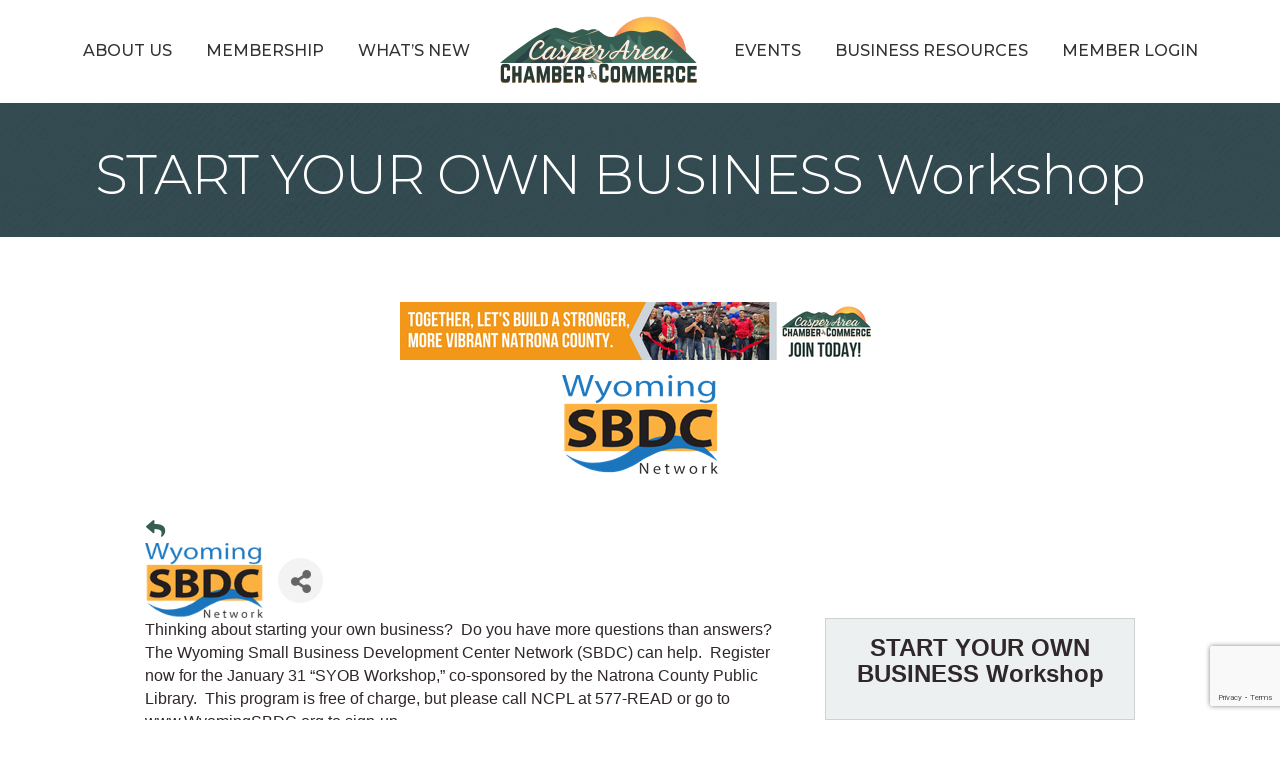

--- FILE ---
content_type: text/html; charset=utf-8
request_url: https://www.google.com/recaptcha/enterprise/anchor?ar=1&k=6LcpNUMUAAAAAB5iVpO_rzGG2TK_vFp7V6SCw_4s&co=aHR0cDovL2Nhc3Blcnd5b21pbmcuY2hhbWJlcm1hc3Rlci5jb206ODA.&hl=en&v=PoyoqOPhxBO7pBk68S4YbpHZ&size=compact&anchor-ms=20000&execute-ms=30000&cb=lll6cprzjoox
body_size: 49514
content:
<!DOCTYPE HTML><html dir="ltr" lang="en"><head><meta http-equiv="Content-Type" content="text/html; charset=UTF-8">
<meta http-equiv="X-UA-Compatible" content="IE=edge">
<title>reCAPTCHA</title>
<style type="text/css">
/* cyrillic-ext */
@font-face {
  font-family: 'Roboto';
  font-style: normal;
  font-weight: 400;
  font-stretch: 100%;
  src: url(//fonts.gstatic.com/s/roboto/v48/KFO7CnqEu92Fr1ME7kSn66aGLdTylUAMa3GUBHMdazTgWw.woff2) format('woff2');
  unicode-range: U+0460-052F, U+1C80-1C8A, U+20B4, U+2DE0-2DFF, U+A640-A69F, U+FE2E-FE2F;
}
/* cyrillic */
@font-face {
  font-family: 'Roboto';
  font-style: normal;
  font-weight: 400;
  font-stretch: 100%;
  src: url(//fonts.gstatic.com/s/roboto/v48/KFO7CnqEu92Fr1ME7kSn66aGLdTylUAMa3iUBHMdazTgWw.woff2) format('woff2');
  unicode-range: U+0301, U+0400-045F, U+0490-0491, U+04B0-04B1, U+2116;
}
/* greek-ext */
@font-face {
  font-family: 'Roboto';
  font-style: normal;
  font-weight: 400;
  font-stretch: 100%;
  src: url(//fonts.gstatic.com/s/roboto/v48/KFO7CnqEu92Fr1ME7kSn66aGLdTylUAMa3CUBHMdazTgWw.woff2) format('woff2');
  unicode-range: U+1F00-1FFF;
}
/* greek */
@font-face {
  font-family: 'Roboto';
  font-style: normal;
  font-weight: 400;
  font-stretch: 100%;
  src: url(//fonts.gstatic.com/s/roboto/v48/KFO7CnqEu92Fr1ME7kSn66aGLdTylUAMa3-UBHMdazTgWw.woff2) format('woff2');
  unicode-range: U+0370-0377, U+037A-037F, U+0384-038A, U+038C, U+038E-03A1, U+03A3-03FF;
}
/* math */
@font-face {
  font-family: 'Roboto';
  font-style: normal;
  font-weight: 400;
  font-stretch: 100%;
  src: url(//fonts.gstatic.com/s/roboto/v48/KFO7CnqEu92Fr1ME7kSn66aGLdTylUAMawCUBHMdazTgWw.woff2) format('woff2');
  unicode-range: U+0302-0303, U+0305, U+0307-0308, U+0310, U+0312, U+0315, U+031A, U+0326-0327, U+032C, U+032F-0330, U+0332-0333, U+0338, U+033A, U+0346, U+034D, U+0391-03A1, U+03A3-03A9, U+03B1-03C9, U+03D1, U+03D5-03D6, U+03F0-03F1, U+03F4-03F5, U+2016-2017, U+2034-2038, U+203C, U+2040, U+2043, U+2047, U+2050, U+2057, U+205F, U+2070-2071, U+2074-208E, U+2090-209C, U+20D0-20DC, U+20E1, U+20E5-20EF, U+2100-2112, U+2114-2115, U+2117-2121, U+2123-214F, U+2190, U+2192, U+2194-21AE, U+21B0-21E5, U+21F1-21F2, U+21F4-2211, U+2213-2214, U+2216-22FF, U+2308-230B, U+2310, U+2319, U+231C-2321, U+2336-237A, U+237C, U+2395, U+239B-23B7, U+23D0, U+23DC-23E1, U+2474-2475, U+25AF, U+25B3, U+25B7, U+25BD, U+25C1, U+25CA, U+25CC, U+25FB, U+266D-266F, U+27C0-27FF, U+2900-2AFF, U+2B0E-2B11, U+2B30-2B4C, U+2BFE, U+3030, U+FF5B, U+FF5D, U+1D400-1D7FF, U+1EE00-1EEFF;
}
/* symbols */
@font-face {
  font-family: 'Roboto';
  font-style: normal;
  font-weight: 400;
  font-stretch: 100%;
  src: url(//fonts.gstatic.com/s/roboto/v48/KFO7CnqEu92Fr1ME7kSn66aGLdTylUAMaxKUBHMdazTgWw.woff2) format('woff2');
  unicode-range: U+0001-000C, U+000E-001F, U+007F-009F, U+20DD-20E0, U+20E2-20E4, U+2150-218F, U+2190, U+2192, U+2194-2199, U+21AF, U+21E6-21F0, U+21F3, U+2218-2219, U+2299, U+22C4-22C6, U+2300-243F, U+2440-244A, U+2460-24FF, U+25A0-27BF, U+2800-28FF, U+2921-2922, U+2981, U+29BF, U+29EB, U+2B00-2BFF, U+4DC0-4DFF, U+FFF9-FFFB, U+10140-1018E, U+10190-1019C, U+101A0, U+101D0-101FD, U+102E0-102FB, U+10E60-10E7E, U+1D2C0-1D2D3, U+1D2E0-1D37F, U+1F000-1F0FF, U+1F100-1F1AD, U+1F1E6-1F1FF, U+1F30D-1F30F, U+1F315, U+1F31C, U+1F31E, U+1F320-1F32C, U+1F336, U+1F378, U+1F37D, U+1F382, U+1F393-1F39F, U+1F3A7-1F3A8, U+1F3AC-1F3AF, U+1F3C2, U+1F3C4-1F3C6, U+1F3CA-1F3CE, U+1F3D4-1F3E0, U+1F3ED, U+1F3F1-1F3F3, U+1F3F5-1F3F7, U+1F408, U+1F415, U+1F41F, U+1F426, U+1F43F, U+1F441-1F442, U+1F444, U+1F446-1F449, U+1F44C-1F44E, U+1F453, U+1F46A, U+1F47D, U+1F4A3, U+1F4B0, U+1F4B3, U+1F4B9, U+1F4BB, U+1F4BF, U+1F4C8-1F4CB, U+1F4D6, U+1F4DA, U+1F4DF, U+1F4E3-1F4E6, U+1F4EA-1F4ED, U+1F4F7, U+1F4F9-1F4FB, U+1F4FD-1F4FE, U+1F503, U+1F507-1F50B, U+1F50D, U+1F512-1F513, U+1F53E-1F54A, U+1F54F-1F5FA, U+1F610, U+1F650-1F67F, U+1F687, U+1F68D, U+1F691, U+1F694, U+1F698, U+1F6AD, U+1F6B2, U+1F6B9-1F6BA, U+1F6BC, U+1F6C6-1F6CF, U+1F6D3-1F6D7, U+1F6E0-1F6EA, U+1F6F0-1F6F3, U+1F6F7-1F6FC, U+1F700-1F7FF, U+1F800-1F80B, U+1F810-1F847, U+1F850-1F859, U+1F860-1F887, U+1F890-1F8AD, U+1F8B0-1F8BB, U+1F8C0-1F8C1, U+1F900-1F90B, U+1F93B, U+1F946, U+1F984, U+1F996, U+1F9E9, U+1FA00-1FA6F, U+1FA70-1FA7C, U+1FA80-1FA89, U+1FA8F-1FAC6, U+1FACE-1FADC, U+1FADF-1FAE9, U+1FAF0-1FAF8, U+1FB00-1FBFF;
}
/* vietnamese */
@font-face {
  font-family: 'Roboto';
  font-style: normal;
  font-weight: 400;
  font-stretch: 100%;
  src: url(//fonts.gstatic.com/s/roboto/v48/KFO7CnqEu92Fr1ME7kSn66aGLdTylUAMa3OUBHMdazTgWw.woff2) format('woff2');
  unicode-range: U+0102-0103, U+0110-0111, U+0128-0129, U+0168-0169, U+01A0-01A1, U+01AF-01B0, U+0300-0301, U+0303-0304, U+0308-0309, U+0323, U+0329, U+1EA0-1EF9, U+20AB;
}
/* latin-ext */
@font-face {
  font-family: 'Roboto';
  font-style: normal;
  font-weight: 400;
  font-stretch: 100%;
  src: url(//fonts.gstatic.com/s/roboto/v48/KFO7CnqEu92Fr1ME7kSn66aGLdTylUAMa3KUBHMdazTgWw.woff2) format('woff2');
  unicode-range: U+0100-02BA, U+02BD-02C5, U+02C7-02CC, U+02CE-02D7, U+02DD-02FF, U+0304, U+0308, U+0329, U+1D00-1DBF, U+1E00-1E9F, U+1EF2-1EFF, U+2020, U+20A0-20AB, U+20AD-20C0, U+2113, U+2C60-2C7F, U+A720-A7FF;
}
/* latin */
@font-face {
  font-family: 'Roboto';
  font-style: normal;
  font-weight: 400;
  font-stretch: 100%;
  src: url(//fonts.gstatic.com/s/roboto/v48/KFO7CnqEu92Fr1ME7kSn66aGLdTylUAMa3yUBHMdazQ.woff2) format('woff2');
  unicode-range: U+0000-00FF, U+0131, U+0152-0153, U+02BB-02BC, U+02C6, U+02DA, U+02DC, U+0304, U+0308, U+0329, U+2000-206F, U+20AC, U+2122, U+2191, U+2193, U+2212, U+2215, U+FEFF, U+FFFD;
}
/* cyrillic-ext */
@font-face {
  font-family: 'Roboto';
  font-style: normal;
  font-weight: 500;
  font-stretch: 100%;
  src: url(//fonts.gstatic.com/s/roboto/v48/KFO7CnqEu92Fr1ME7kSn66aGLdTylUAMa3GUBHMdazTgWw.woff2) format('woff2');
  unicode-range: U+0460-052F, U+1C80-1C8A, U+20B4, U+2DE0-2DFF, U+A640-A69F, U+FE2E-FE2F;
}
/* cyrillic */
@font-face {
  font-family: 'Roboto';
  font-style: normal;
  font-weight: 500;
  font-stretch: 100%;
  src: url(//fonts.gstatic.com/s/roboto/v48/KFO7CnqEu92Fr1ME7kSn66aGLdTylUAMa3iUBHMdazTgWw.woff2) format('woff2');
  unicode-range: U+0301, U+0400-045F, U+0490-0491, U+04B0-04B1, U+2116;
}
/* greek-ext */
@font-face {
  font-family: 'Roboto';
  font-style: normal;
  font-weight: 500;
  font-stretch: 100%;
  src: url(//fonts.gstatic.com/s/roboto/v48/KFO7CnqEu92Fr1ME7kSn66aGLdTylUAMa3CUBHMdazTgWw.woff2) format('woff2');
  unicode-range: U+1F00-1FFF;
}
/* greek */
@font-face {
  font-family: 'Roboto';
  font-style: normal;
  font-weight: 500;
  font-stretch: 100%;
  src: url(//fonts.gstatic.com/s/roboto/v48/KFO7CnqEu92Fr1ME7kSn66aGLdTylUAMa3-UBHMdazTgWw.woff2) format('woff2');
  unicode-range: U+0370-0377, U+037A-037F, U+0384-038A, U+038C, U+038E-03A1, U+03A3-03FF;
}
/* math */
@font-face {
  font-family: 'Roboto';
  font-style: normal;
  font-weight: 500;
  font-stretch: 100%;
  src: url(//fonts.gstatic.com/s/roboto/v48/KFO7CnqEu92Fr1ME7kSn66aGLdTylUAMawCUBHMdazTgWw.woff2) format('woff2');
  unicode-range: U+0302-0303, U+0305, U+0307-0308, U+0310, U+0312, U+0315, U+031A, U+0326-0327, U+032C, U+032F-0330, U+0332-0333, U+0338, U+033A, U+0346, U+034D, U+0391-03A1, U+03A3-03A9, U+03B1-03C9, U+03D1, U+03D5-03D6, U+03F0-03F1, U+03F4-03F5, U+2016-2017, U+2034-2038, U+203C, U+2040, U+2043, U+2047, U+2050, U+2057, U+205F, U+2070-2071, U+2074-208E, U+2090-209C, U+20D0-20DC, U+20E1, U+20E5-20EF, U+2100-2112, U+2114-2115, U+2117-2121, U+2123-214F, U+2190, U+2192, U+2194-21AE, U+21B0-21E5, U+21F1-21F2, U+21F4-2211, U+2213-2214, U+2216-22FF, U+2308-230B, U+2310, U+2319, U+231C-2321, U+2336-237A, U+237C, U+2395, U+239B-23B7, U+23D0, U+23DC-23E1, U+2474-2475, U+25AF, U+25B3, U+25B7, U+25BD, U+25C1, U+25CA, U+25CC, U+25FB, U+266D-266F, U+27C0-27FF, U+2900-2AFF, U+2B0E-2B11, U+2B30-2B4C, U+2BFE, U+3030, U+FF5B, U+FF5D, U+1D400-1D7FF, U+1EE00-1EEFF;
}
/* symbols */
@font-face {
  font-family: 'Roboto';
  font-style: normal;
  font-weight: 500;
  font-stretch: 100%;
  src: url(//fonts.gstatic.com/s/roboto/v48/KFO7CnqEu92Fr1ME7kSn66aGLdTylUAMaxKUBHMdazTgWw.woff2) format('woff2');
  unicode-range: U+0001-000C, U+000E-001F, U+007F-009F, U+20DD-20E0, U+20E2-20E4, U+2150-218F, U+2190, U+2192, U+2194-2199, U+21AF, U+21E6-21F0, U+21F3, U+2218-2219, U+2299, U+22C4-22C6, U+2300-243F, U+2440-244A, U+2460-24FF, U+25A0-27BF, U+2800-28FF, U+2921-2922, U+2981, U+29BF, U+29EB, U+2B00-2BFF, U+4DC0-4DFF, U+FFF9-FFFB, U+10140-1018E, U+10190-1019C, U+101A0, U+101D0-101FD, U+102E0-102FB, U+10E60-10E7E, U+1D2C0-1D2D3, U+1D2E0-1D37F, U+1F000-1F0FF, U+1F100-1F1AD, U+1F1E6-1F1FF, U+1F30D-1F30F, U+1F315, U+1F31C, U+1F31E, U+1F320-1F32C, U+1F336, U+1F378, U+1F37D, U+1F382, U+1F393-1F39F, U+1F3A7-1F3A8, U+1F3AC-1F3AF, U+1F3C2, U+1F3C4-1F3C6, U+1F3CA-1F3CE, U+1F3D4-1F3E0, U+1F3ED, U+1F3F1-1F3F3, U+1F3F5-1F3F7, U+1F408, U+1F415, U+1F41F, U+1F426, U+1F43F, U+1F441-1F442, U+1F444, U+1F446-1F449, U+1F44C-1F44E, U+1F453, U+1F46A, U+1F47D, U+1F4A3, U+1F4B0, U+1F4B3, U+1F4B9, U+1F4BB, U+1F4BF, U+1F4C8-1F4CB, U+1F4D6, U+1F4DA, U+1F4DF, U+1F4E3-1F4E6, U+1F4EA-1F4ED, U+1F4F7, U+1F4F9-1F4FB, U+1F4FD-1F4FE, U+1F503, U+1F507-1F50B, U+1F50D, U+1F512-1F513, U+1F53E-1F54A, U+1F54F-1F5FA, U+1F610, U+1F650-1F67F, U+1F687, U+1F68D, U+1F691, U+1F694, U+1F698, U+1F6AD, U+1F6B2, U+1F6B9-1F6BA, U+1F6BC, U+1F6C6-1F6CF, U+1F6D3-1F6D7, U+1F6E0-1F6EA, U+1F6F0-1F6F3, U+1F6F7-1F6FC, U+1F700-1F7FF, U+1F800-1F80B, U+1F810-1F847, U+1F850-1F859, U+1F860-1F887, U+1F890-1F8AD, U+1F8B0-1F8BB, U+1F8C0-1F8C1, U+1F900-1F90B, U+1F93B, U+1F946, U+1F984, U+1F996, U+1F9E9, U+1FA00-1FA6F, U+1FA70-1FA7C, U+1FA80-1FA89, U+1FA8F-1FAC6, U+1FACE-1FADC, U+1FADF-1FAE9, U+1FAF0-1FAF8, U+1FB00-1FBFF;
}
/* vietnamese */
@font-face {
  font-family: 'Roboto';
  font-style: normal;
  font-weight: 500;
  font-stretch: 100%;
  src: url(//fonts.gstatic.com/s/roboto/v48/KFO7CnqEu92Fr1ME7kSn66aGLdTylUAMa3OUBHMdazTgWw.woff2) format('woff2');
  unicode-range: U+0102-0103, U+0110-0111, U+0128-0129, U+0168-0169, U+01A0-01A1, U+01AF-01B0, U+0300-0301, U+0303-0304, U+0308-0309, U+0323, U+0329, U+1EA0-1EF9, U+20AB;
}
/* latin-ext */
@font-face {
  font-family: 'Roboto';
  font-style: normal;
  font-weight: 500;
  font-stretch: 100%;
  src: url(//fonts.gstatic.com/s/roboto/v48/KFO7CnqEu92Fr1ME7kSn66aGLdTylUAMa3KUBHMdazTgWw.woff2) format('woff2');
  unicode-range: U+0100-02BA, U+02BD-02C5, U+02C7-02CC, U+02CE-02D7, U+02DD-02FF, U+0304, U+0308, U+0329, U+1D00-1DBF, U+1E00-1E9F, U+1EF2-1EFF, U+2020, U+20A0-20AB, U+20AD-20C0, U+2113, U+2C60-2C7F, U+A720-A7FF;
}
/* latin */
@font-face {
  font-family: 'Roboto';
  font-style: normal;
  font-weight: 500;
  font-stretch: 100%;
  src: url(//fonts.gstatic.com/s/roboto/v48/KFO7CnqEu92Fr1ME7kSn66aGLdTylUAMa3yUBHMdazQ.woff2) format('woff2');
  unicode-range: U+0000-00FF, U+0131, U+0152-0153, U+02BB-02BC, U+02C6, U+02DA, U+02DC, U+0304, U+0308, U+0329, U+2000-206F, U+20AC, U+2122, U+2191, U+2193, U+2212, U+2215, U+FEFF, U+FFFD;
}
/* cyrillic-ext */
@font-face {
  font-family: 'Roboto';
  font-style: normal;
  font-weight: 900;
  font-stretch: 100%;
  src: url(//fonts.gstatic.com/s/roboto/v48/KFO7CnqEu92Fr1ME7kSn66aGLdTylUAMa3GUBHMdazTgWw.woff2) format('woff2');
  unicode-range: U+0460-052F, U+1C80-1C8A, U+20B4, U+2DE0-2DFF, U+A640-A69F, U+FE2E-FE2F;
}
/* cyrillic */
@font-face {
  font-family: 'Roboto';
  font-style: normal;
  font-weight: 900;
  font-stretch: 100%;
  src: url(//fonts.gstatic.com/s/roboto/v48/KFO7CnqEu92Fr1ME7kSn66aGLdTylUAMa3iUBHMdazTgWw.woff2) format('woff2');
  unicode-range: U+0301, U+0400-045F, U+0490-0491, U+04B0-04B1, U+2116;
}
/* greek-ext */
@font-face {
  font-family: 'Roboto';
  font-style: normal;
  font-weight: 900;
  font-stretch: 100%;
  src: url(//fonts.gstatic.com/s/roboto/v48/KFO7CnqEu92Fr1ME7kSn66aGLdTylUAMa3CUBHMdazTgWw.woff2) format('woff2');
  unicode-range: U+1F00-1FFF;
}
/* greek */
@font-face {
  font-family: 'Roboto';
  font-style: normal;
  font-weight: 900;
  font-stretch: 100%;
  src: url(//fonts.gstatic.com/s/roboto/v48/KFO7CnqEu92Fr1ME7kSn66aGLdTylUAMa3-UBHMdazTgWw.woff2) format('woff2');
  unicode-range: U+0370-0377, U+037A-037F, U+0384-038A, U+038C, U+038E-03A1, U+03A3-03FF;
}
/* math */
@font-face {
  font-family: 'Roboto';
  font-style: normal;
  font-weight: 900;
  font-stretch: 100%;
  src: url(//fonts.gstatic.com/s/roboto/v48/KFO7CnqEu92Fr1ME7kSn66aGLdTylUAMawCUBHMdazTgWw.woff2) format('woff2');
  unicode-range: U+0302-0303, U+0305, U+0307-0308, U+0310, U+0312, U+0315, U+031A, U+0326-0327, U+032C, U+032F-0330, U+0332-0333, U+0338, U+033A, U+0346, U+034D, U+0391-03A1, U+03A3-03A9, U+03B1-03C9, U+03D1, U+03D5-03D6, U+03F0-03F1, U+03F4-03F5, U+2016-2017, U+2034-2038, U+203C, U+2040, U+2043, U+2047, U+2050, U+2057, U+205F, U+2070-2071, U+2074-208E, U+2090-209C, U+20D0-20DC, U+20E1, U+20E5-20EF, U+2100-2112, U+2114-2115, U+2117-2121, U+2123-214F, U+2190, U+2192, U+2194-21AE, U+21B0-21E5, U+21F1-21F2, U+21F4-2211, U+2213-2214, U+2216-22FF, U+2308-230B, U+2310, U+2319, U+231C-2321, U+2336-237A, U+237C, U+2395, U+239B-23B7, U+23D0, U+23DC-23E1, U+2474-2475, U+25AF, U+25B3, U+25B7, U+25BD, U+25C1, U+25CA, U+25CC, U+25FB, U+266D-266F, U+27C0-27FF, U+2900-2AFF, U+2B0E-2B11, U+2B30-2B4C, U+2BFE, U+3030, U+FF5B, U+FF5D, U+1D400-1D7FF, U+1EE00-1EEFF;
}
/* symbols */
@font-face {
  font-family: 'Roboto';
  font-style: normal;
  font-weight: 900;
  font-stretch: 100%;
  src: url(//fonts.gstatic.com/s/roboto/v48/KFO7CnqEu92Fr1ME7kSn66aGLdTylUAMaxKUBHMdazTgWw.woff2) format('woff2');
  unicode-range: U+0001-000C, U+000E-001F, U+007F-009F, U+20DD-20E0, U+20E2-20E4, U+2150-218F, U+2190, U+2192, U+2194-2199, U+21AF, U+21E6-21F0, U+21F3, U+2218-2219, U+2299, U+22C4-22C6, U+2300-243F, U+2440-244A, U+2460-24FF, U+25A0-27BF, U+2800-28FF, U+2921-2922, U+2981, U+29BF, U+29EB, U+2B00-2BFF, U+4DC0-4DFF, U+FFF9-FFFB, U+10140-1018E, U+10190-1019C, U+101A0, U+101D0-101FD, U+102E0-102FB, U+10E60-10E7E, U+1D2C0-1D2D3, U+1D2E0-1D37F, U+1F000-1F0FF, U+1F100-1F1AD, U+1F1E6-1F1FF, U+1F30D-1F30F, U+1F315, U+1F31C, U+1F31E, U+1F320-1F32C, U+1F336, U+1F378, U+1F37D, U+1F382, U+1F393-1F39F, U+1F3A7-1F3A8, U+1F3AC-1F3AF, U+1F3C2, U+1F3C4-1F3C6, U+1F3CA-1F3CE, U+1F3D4-1F3E0, U+1F3ED, U+1F3F1-1F3F3, U+1F3F5-1F3F7, U+1F408, U+1F415, U+1F41F, U+1F426, U+1F43F, U+1F441-1F442, U+1F444, U+1F446-1F449, U+1F44C-1F44E, U+1F453, U+1F46A, U+1F47D, U+1F4A3, U+1F4B0, U+1F4B3, U+1F4B9, U+1F4BB, U+1F4BF, U+1F4C8-1F4CB, U+1F4D6, U+1F4DA, U+1F4DF, U+1F4E3-1F4E6, U+1F4EA-1F4ED, U+1F4F7, U+1F4F9-1F4FB, U+1F4FD-1F4FE, U+1F503, U+1F507-1F50B, U+1F50D, U+1F512-1F513, U+1F53E-1F54A, U+1F54F-1F5FA, U+1F610, U+1F650-1F67F, U+1F687, U+1F68D, U+1F691, U+1F694, U+1F698, U+1F6AD, U+1F6B2, U+1F6B9-1F6BA, U+1F6BC, U+1F6C6-1F6CF, U+1F6D3-1F6D7, U+1F6E0-1F6EA, U+1F6F0-1F6F3, U+1F6F7-1F6FC, U+1F700-1F7FF, U+1F800-1F80B, U+1F810-1F847, U+1F850-1F859, U+1F860-1F887, U+1F890-1F8AD, U+1F8B0-1F8BB, U+1F8C0-1F8C1, U+1F900-1F90B, U+1F93B, U+1F946, U+1F984, U+1F996, U+1F9E9, U+1FA00-1FA6F, U+1FA70-1FA7C, U+1FA80-1FA89, U+1FA8F-1FAC6, U+1FACE-1FADC, U+1FADF-1FAE9, U+1FAF0-1FAF8, U+1FB00-1FBFF;
}
/* vietnamese */
@font-face {
  font-family: 'Roboto';
  font-style: normal;
  font-weight: 900;
  font-stretch: 100%;
  src: url(//fonts.gstatic.com/s/roboto/v48/KFO7CnqEu92Fr1ME7kSn66aGLdTylUAMa3OUBHMdazTgWw.woff2) format('woff2');
  unicode-range: U+0102-0103, U+0110-0111, U+0128-0129, U+0168-0169, U+01A0-01A1, U+01AF-01B0, U+0300-0301, U+0303-0304, U+0308-0309, U+0323, U+0329, U+1EA0-1EF9, U+20AB;
}
/* latin-ext */
@font-face {
  font-family: 'Roboto';
  font-style: normal;
  font-weight: 900;
  font-stretch: 100%;
  src: url(//fonts.gstatic.com/s/roboto/v48/KFO7CnqEu92Fr1ME7kSn66aGLdTylUAMa3KUBHMdazTgWw.woff2) format('woff2');
  unicode-range: U+0100-02BA, U+02BD-02C5, U+02C7-02CC, U+02CE-02D7, U+02DD-02FF, U+0304, U+0308, U+0329, U+1D00-1DBF, U+1E00-1E9F, U+1EF2-1EFF, U+2020, U+20A0-20AB, U+20AD-20C0, U+2113, U+2C60-2C7F, U+A720-A7FF;
}
/* latin */
@font-face {
  font-family: 'Roboto';
  font-style: normal;
  font-weight: 900;
  font-stretch: 100%;
  src: url(//fonts.gstatic.com/s/roboto/v48/KFO7CnqEu92Fr1ME7kSn66aGLdTylUAMa3yUBHMdazQ.woff2) format('woff2');
  unicode-range: U+0000-00FF, U+0131, U+0152-0153, U+02BB-02BC, U+02C6, U+02DA, U+02DC, U+0304, U+0308, U+0329, U+2000-206F, U+20AC, U+2122, U+2191, U+2193, U+2212, U+2215, U+FEFF, U+FFFD;
}

</style>
<link rel="stylesheet" type="text/css" href="https://www.gstatic.com/recaptcha/releases/PoyoqOPhxBO7pBk68S4YbpHZ/styles__ltr.css">
<script nonce="Z1KXazkiMpqZ3hSizRO00g" type="text/javascript">window['__recaptcha_api'] = 'https://www.google.com/recaptcha/enterprise/';</script>
<script type="text/javascript" src="https://www.gstatic.com/recaptcha/releases/PoyoqOPhxBO7pBk68S4YbpHZ/recaptcha__en.js" nonce="Z1KXazkiMpqZ3hSizRO00g">
      
    </script></head>
<body><div id="rc-anchor-alert" class="rc-anchor-alert"></div>
<input type="hidden" id="recaptcha-token" value="[base64]">
<script type="text/javascript" nonce="Z1KXazkiMpqZ3hSizRO00g">
      recaptcha.anchor.Main.init("[\x22ainput\x22,[\x22bgdata\x22,\x22\x22,\[base64]/[base64]/[base64]/[base64]/cjw8ejpyPj4+eil9Y2F0Y2gobCl7dGhyb3cgbDt9fSxIPWZ1bmN0aW9uKHcsdCx6KXtpZih3PT0xOTR8fHc9PTIwOCl0LnZbd10/dC52W3ddLmNvbmNhdCh6KTp0LnZbd109b2Yoeix0KTtlbHNle2lmKHQuYkImJnchPTMxNylyZXR1cm47dz09NjZ8fHc9PTEyMnx8dz09NDcwfHx3PT00NHx8dz09NDE2fHx3PT0zOTd8fHc9PTQyMXx8dz09Njh8fHc9PTcwfHx3PT0xODQ/[base64]/[base64]/[base64]/bmV3IGRbVl0oSlswXSk6cD09Mj9uZXcgZFtWXShKWzBdLEpbMV0pOnA9PTM/bmV3IGRbVl0oSlswXSxKWzFdLEpbMl0pOnA9PTQ/[base64]/[base64]/[base64]/[base64]\x22,\[base64]\\u003d\\u003d\x22,\[base64]/DhsO0wq3Ct8OmwpVowpHDmsK/J0bCh3/[base64]/c8OLw7FEw73Dv8OnXMKmwqjDoSJfUVnDgsKdw7bChBfDhcOxWcOsN8OXeDfDtsOhwr/[base64]/Dk8O8PsKhw79hQmbCthAKWMO0w6DCvMKLw47CkMKHwq3CosOJNhzCsMKdbcKywovCiQZPL8OOw5rCk8Kewp/CokvCuMOrDCZyZsOYG8KvUD5iRMOIOg/CssKPEgQiw6UfckB4wp/CicO4w7rDssOMYjFfwrIGwrYjw5TDuRUxwpAlwrnCusObe8K5w4zChHrCs8K1MREiZMKHw63CqCMzTxrDt0DDmyRKwr3DtMKzWDnDlCMaV8OcwrHDtGLDs8O5w4Bvwol/Jnw+K0ZYw77CkMKJwoQcAWHDnSnDn8OYw5rDpxvCp8OdCxjDo8KPIMKNUcK/wonCnAnDu8KEw5nCmRvDrcOpw6vDjsOEw7oQw70CX8OzdzXCmsKBwrDCp1rCksO/w7rDhCUUFsOww7HDjjrCkVLCocKeLnHDgDTCnsOrcCjCugELeMKWwqbDriYUWizCg8KEw6AmSVgiwq/Dki/DunRHOm1ew6fCkSsWbEZnFSTCs2Jtw4bDhX/Cux7DpcKSwq3DrEwYwo1gYsOBw77CrMOnw5LDlF8zw491w7nDv8K2QEMEwozDnsOawqDDglvCn8OUKz5WwplRdwQuw4HDrD8lw79ew5UbB8KVW2IVwo5KNcOYw7wiLcKpwpHDpMOQw5QWw7bCkcOlb8K2w7bDvcOnE8OCcMKgwoQPwp7ClxdFOX/[base64]/DkExYLMOYw7DCq8O7w6rCvcKrwojCuglJw7/[base64]/w7TCnsKww51Mb0vCtkNiw6wvwpPDi8KKS2oVwrXCoEMUIgEiw6TDrMKpQcO3w6LDhsOBwrLDt8KOwoQjwrdWGzlVc8OSwrTDuSYTw4/DhsKaS8Khw6jDvcOfwrTCvcO+wpXDucKLwo7Cqy7DvkbCmcKxwqVWVMO+wrwrGEXDvyMrAz7Di8OqacKSZ8Opw7LDpSJsQMKdFCzDicK4VMOSwr9JwqhYwpNVFcKrwqUMVcOpXhFJwptuw5fDlhfDvmsGBGjCl0jDkT1hw7k5wp/[base64]/DjMKEfDvDk17DsxwFLS0nJRrCiMOxL8ODesKcDMK/KsOrZsKvI8OVw7HCgQk/TsOCZEFfw5DCoTXCtMOYwrDCujPDhRQ0w4E/wpfCl0QAwr7Ci8KGwrLDi0/DnXPCsx7CqUg9w63CkxcIKcKsBBHDisORX8OYw73DkGkNZcKzEHjCiVzCnDo+w7ROw6zCmSXDnVvDiFTCmRJ4T8OpG8KWIMOifm/[base64]/DsyPCkyBEBzMsw4bDuG8uw7DDsMOewo/DvVw5aMOkw5sFwrDCkcOWO8KHPwjDgGfCn1DCmWIZw5wcw6HCqCJsOsOJfMKrb8OGw6NWPEIXPwHDs8OwTX03w53CnlnDpAbCn8OWWcOcw7EswoJ+wogiw5jCjCPCmVsuZhs0eXXCgEvDsR7Duhp0NMOnwpNbw6jDvXfCjcKhwpvDrsOubFDCusOZwrw/w7XCkMKtwqhWK8KURcOuw7rCvsOowpxkw5QePsKmwoDCgsOQLMKLw7E/OsOmwpV+YTTDrz7Di8OmbsORQsKMwqnDsjxbRsK2c8Otwrokw7xjw6hpw789KMOLXmzChXlPwp4BBkVeV1zCsMKkw4UjTcKdw4jDncO+w7JdVwNTGsOyw4x1woJrOTkUH1PCmcKGAlHDqsOjw4M8CC/CkMKywq3Cp03DngfDksOafWjDr10VFEbDlMOXwqzCp8KNXcO3P0FYwrsHw73CrMOjw6vDowcZfTtCJQptw6FJwostw7Q3WcOOwqZMwrsHwq/ClsOFPsKhDjc+Zj/Di8ORw6grDsKTwo4FbMKewoFFI8OxKMODLMO/RMKAw7zDsS/DpcKRBkpwZcOuw4l8wqLDrmt1XsKNwoMtPDvCpysiIjQlSRbDucKNw6HClF/[base64]/CosKowqDChlQWwrtjOFjClk7DtcOXdMOMw4XCgRDCrcOGw45wwpY5w4lcS0PDvU12CsKIwrldaV/Cp8K7wrd7w5UME8KxU8K/MlRXwrgewrpUw7A6wohawpQXw7fDlcKcN8K1VsOEwq4+TMOnHcOiw6lCwqXCmsOjw5/DjWDCtsKBfxc5XsOrwovDlMOxDMORwr7CsxQow4Ysw4VIwq7Dl0LDr8OqMsOadMKwLsODKMOjN8OQw7nCilnDucKSw47ClE/CrkXCixXCmzPDlcOlwqVXOMOEHsKTecKBw6Y+w49dwpgWw6BDw4BEwqo6AXAGE8Kywps9w6bCiR42GA4Dw5LCqF1/w5Y7w58ywrDCm8OWw4TCvCB/w5EnJ8KsOsOjT8KtP8KpSkbClFZHcl93wqXCocK1XMOWMRLDsMKqXMOLw7N0woLCtSrCqsOPwqTCnEnCisKVwrrDknDDskrCk8KLw4bDp8KrYcO7UMKmwqUvGMKww545w7bCnsKvXcOMwofDiGNAwozDqlMjwp1swo3CpD0BwqvDp8O5w55bCsK2XcK7fgrCsCh/DmR7GsOZIMK2w5hdfG3CizHCjSvDmMOmwrTDpDgtwq7Dj1/DpjfCtsKDEcOJN8KQwqvDu8Ote8KAw4bCjMKHFcKew7BBwp1sIsKDFsKRBMKww48taV/CvsOfw4/DgHR4DWTCjcOVc8OCw5YiZcKlw7rDqsKewrTDqMKYwoPClx7CpMOma8K+IsK/fMO/wrlyOsOTwqYiw55Sw7oZdXLDmsK1YcOWDUvDoMKOw7/Cs30Ywo4FDl0swrzChjDClMK+w7UiwohjOmjCu8OpQcOBUhAAOsOUw4jCvErDsnbCu8KuWcK5w71hw6bCrAg6w7sOwojDkcO/[base64]/SMO2X0ZFw4zCrQDCusKhwrYJw47Co8K/w6fCtcK+w40zwonCklgOw6/[base64]/Dt8KYYMO6wpRwwqNEN8KUw5LDp8K0wrHCmsOhCkRKJQFDwrFLck/Chz5nw4bCkjgiZWTDhsK+AA8lG3TDscOCw5FCw7zDsmjDuHjDgx/CisOddlQeNVEiJlEBc8O8w4UYHlNzD8OHSMOtRsOww50aAEUEFXRjwqPCr8KfQE8QDSnDscK/w6Alw7DDvwhPw6I9XjYUUsKswqgFN8KXMUpKwqHCp8K8wq8RwphWw6YHOMOHw6DCt8OaIcOwRn9kwq/CucK3w7PCokHDiiLCgsKHU8O0E28iw6rCiMKWwpQMLnFqwpLDhE7CtsOcbMKiwrtkcRHDmBrCkmcJwqJiGlZHw4VMwqXDl8KaAmbCnV3Co8OpSDLCrgbDk8OBwp13wonDs8OADHrDuxYxID/CtsK7wrXDrcO8wqVxbsK8e8KdwolJABYOIsOPwoAOwoViNXlnNG9LJsO+w7YbcyoHVG3CvcO1I8OgwqjDsGjDiMKEbTLCnQ/Cvll5b8OLw4pXw5bCusKWwppvw4VQw61uLGUxHlQPPHXCt8KZaMK2YjFlPMOcwqVnSsO8woRhYsKzAiYUwq5CE8OawqfDvMKsYFUow4l+wrLDk0jCjMKQw6E9JhTCuMOgw7TClQw3eMOIw7fCjVbDh8KEwooswopoZ03CusKrwo/DtmLCvMOCTsOxLVRGwqTCkGIsWDVDwoZWwozDlMOPwo/DlcK5woPCtTbDhsKJwqcAwp4+wppgQcKyw5HCuR/CvSHCtUBFR8KQasKzAihiw4oXQMKbwpMPw4MdKsKAw6lBw4UHQMK9w5IkDMKvF8OwwrgOw6xgMcOGw4ZBbQgsTn5Bw7sJJhHCuE1YwqDDpkLDk8KSTU3CssKSwqvDqMOqwoUwwr13PiViFTZuHMOlw6IweHwIwqdYAcKrwrTDksK4ah/Dj8OOw6sCAVrCsTgVwq5kw59uCcKdwrzCjmMUS8OpwpIswrLDsTXCn8O8NcKiAcOwLXnDphHCjMKLw6jCnj5qbcOLw6DClsKlCU/[base64]/wqJaZVoKw5c6EA3DhSkue2c8w5ZCw5ICNcKmJcKMIGXCtMKIbMOLG8OsVnfDng9WPQU/[base64]/woDCmRzCucKYw43DnFDClcONJjPCv8KhEcKewqDCtklTGMKIBcOkU8K4OsOrw4DCnnnCpcOKQ1M2wpZVWcOQC3sxPsKTFMKmw7HDjcK/wpLClsOiGMODVh4EwrvClcKjwq0/woHDg33CpMOdwrfCkV/[base64]/[base64]/Ds8K9esOEwoJwYcKQw51LJMOew7RKLCrDgEXCoQXCm8KSTMKrw6HDkDRwwpcpw4s8wr9gw71ew7A9wrkvwpjDsATDiBrDggTCjHhowo5zYcK7wp52BjNHAwA4w4NFwoYFwrXDlWxLasO+XMOoRMKdw4TDpXlNNMOEwqDDvMKSw7vCk8Ktw7/DklN+wrEUPgbDisKVw4FhJcOvWU1FwrQ8d8OWwo/CjiE9wqTCp0/DssOxw5s3NhjDqMK/wpc6ZxHDtsOaA8KObMOiw5kxw6Y+LkzCgcOmLsOoDsOmLlDDsl0swoXCmMOZEh3CpG/Cgg9rw6nCmgkxfsO5GcO7w6jCiH4CwpbDk13Dh03Ci0PDh3/CkTbDqcKTwrYXd8KZf3XDlBXCuMO9dcOPUXDDk1jCpHfDm3bCgMOtBX1pw7J5w7vDu8KBw4TDs3vCq8OVwrHCkcOyVwHCujLDjcOGDMKaKMOndsKofMKNw4/[base64]/Dh8O9PUEhOcO9w4oIwpbCh8OSMsOiw4kNw50NTEdJw5V5w7h9bRxDw5EwwrbCt8KfwqTCpcOyF0rDhkrDr8KIw7F/wo1ZwqI5w5ohw4hSwpnDkMO/SMKiY8OkcEs7wqLDpMKcw6TChsO8wqFiw6/CtsOVbj0HGsKYesOFOG8twq7Dn8ORBMOaeT48w6/CvCXClzlfAcKAczBRwrDCgsKZw4bDr2txwrkpwpXDs3bCrT7CtsOowojDjF5KZsKdw7vCjVXClkEsw4siw6LDosO6Xngww4gqwoTDisOqw6dOL0LDhcOuOMOHDsOOL04lECoQBcKaw5c0CxHCk8K0aMKtXcKcwrPCrMOswqxAEcKTBMKbPzBPe8K7RcK7GcK/wrUEH8OmwprDo8O4f1DDlGDDq8OINsK4wpdYw4rDkcOnw7rCj8KfJ0LCvcONLX7DlMKow7XClsK4bHbCscKPT8K/wo0Bwo/Cs8KcYzDCiHp2ZMK2wprDuxPDpGsGYGLDtcOvRXzCnGXCi8O0KQQyCkbDuBzCl8KLRBbDtgvCuMObfsOgw7QRw5vDvsOUwr5ew7fDng5aw73CvxHCqQHDnMOVw4IPdSTCrcOGw6bCgBDDp8KACsOCwp8VIsOCEXHCl8KiwqnDmETDsH9/[base64]/Ch8KMfQnCgggYIyXDjBfDrXbCuMKpP8KRX1zCgCJbTcKKwrLDiMKcw7s9cVpnwo4beD7CnHNnwol6w4VwwrrCq1rDh8OTwpvDklPDvW4awonDjcKfaMOuFX/DnsKFw6Mzw6nCpGwXbsKPGMK1wp4dw7EVwroyAcKdSToQwqXDuMK7w7XClnbDuMK+w7wGw6o4VUFbwqYZBDZbWMK5wq7DgTbCnMOOGcORwqxWwqnDghRdw6jDuMKWwowbL8OSQsOwwqRPw4zCksKkQ8KEcSomw6p0wpPDgsOoL8O/wpbChsK/[base64]/Cihhzw4d8w63Do8OFw6/DusOFf8KAw73DnsOlwrrDul96NQjCusKZGsO1wo4hYWg+wq5FBVHCvcOkw5jCg8KPP1LDhSvCgG3Cm8Omw78nTjPDlMOqw7NAw63DlkA/[base64]/[base64]/[base64]/DnMO6wpjCssOaw5FXwrgHTwfDmMKwd0fCsx9cwplLXsKEwpDCv8KEw5rDqMOUw703wpkjwqbDm8K9B8KuwpnCsXB4TXLCrsKQw5Z+w7U+wpBawp/DsjkOYjJFKG5maMOYUsOte8Kmwo/CscKmZcO2w5FMwq1bw4IxECvCmgk4fyTCkg7CncKtw7/[base64]/CmFkkJ3LCksK9GV11fHdFwpbDqcOhEMOEw44lw40hHHZ1VMKEWsKkw6zCo8OaKMOQwo0Kw7LDnCnDv8O/[base64]/wowywrLDpijDkUvDh0QtwofCj0LCiT5XdsKjdsO6w59ww5TDlsO0bsKNCVlQWcOgw7jCqMOMw5DDrMKEw47CrsOEAMKrSxTCtUjDtcOTwrPChMO6w4jCgcK/NMO7w6UDQ2lJDWHDq8O1HcOJwq1uw5paw6vDgMKyw5EPwrrDq8KwesOiw6ZEw4Q+JcO+dDjCh3zCmlljw6zCosK1OHnChXc9KG7CvcK+d8OUwrF0w7zDv8O/[base64]/Dgmhdw7QWQMOSwoIMw6gxd2vCm8OIL8K0w6/DjGHDvi5Qw4jDoEXDkFHClMO7w4fCiRoSZH/DlcOuwrpiwrdkFsKAE2bCo8KnwpDCvkAVPi/ChsOWw45tOmTCg8Ocw6NDwq/DrMO8VVpdGMK2wowpw6vDlMOXJcKNw5jCncKXw5NfV393w4PCsQPCrMKjwoHDsMKIDcOWwo3CkD9nw5DCsiURwpnCiisZwq4cwqDDpX42wpJgw6jCpsO4Vm/DhHvCmgHCiAEnw73DllDDlhvDr1/Cj8K9w5LDvgYUbsO1worDhQkXwrPDhRzDuSDDtMKqV8KOb2nCrMKXw6PDoH3DpSE8wq5cwrnDo8KuE8KPRcKKK8OAwq5Ww6JowoQZwrcxw4XDtmjDl8K8wo/DhcKgw57DlMORw51KFHXDpmUtw6sBKsKGwrlBVcO3QA5Swp8/wo96wo/Dr1DDrjLCmXHDlGoEXS5vF8KQZVTCv8O/wr5YEMO6X8OUwoXCnjnCvsO6fMKsw64fwr5hQScxwpJpwoUJYsO/TsOZfnJJwrjDisOYw5fCnMOlH8OWw4DCjcOGaMOtW37CpCrDvg/CoGnDtMOrw7zDhsOJw6zCkCNOJigAVsKHw4HCnCNvwo1ORQnDlzXDoMKgwozCjxzCiFXCucKUw4/ChsKAw4vDgCIqTsOGQ8K3AhXDlTjDuH7DpsOmSHDCnQBVwoR1w5PCucO1LGpfwroSw4DCtFnClXrDlBLDhsOlZSbCg0MpfmcRw61ow7LDh8OnOjZyw5h8T1wneH0sAyfDjsKswq3Du3rDrEVGHTZbwqHDi1HCrBrDhsKEWl/CrcKTPgDCuMK1awAFP2tvGHU/H0DDrG5cwqlaw7ITLsKyAsKEwpbDuU1sOMOaQm3CssKlwozCq8ONwqfDt8OMw7nDmSrDssKhEMK9wqZZw4XCmGvDu1zDq0kHw5lOb8O0E2zDscKXw41jZsKPNmnCvwkmw5nDqsO9TcKwwqdtBcOlwolecMOYwrE/N8KcMcOBXSUpwqLDpSDDicOgJsKywp3CjsORwqpLw7PCl0bCgMO0w4rCtlXCp8KKw7BLw4bDr01Bwr1yEXzDrsKZwrnDvyNDJsOiUMKycR56Bh/Dh8OAw5TCn8OuwpJ+wqfDoMO+bhA3wqTCv0TCg8KDwrUhM8K6woXCqcKeEgXDtcKcZnLCnTMRwqfDuX9aw49Vw4krw5M9w5LDpMOFAsOtw7d5RisWfcOYw4NKwrwwejRkAUjDrlbCrElaw6LDnSBDCXx7w7Rxw5bDr8OCF8KSwpfCmcK5B8K/[base64]/DvXjCnT9sw5fCiWROWCXCmsOWVAsbw7ZiXQLCo8Kmwo/DomfDtMKlwq1jw5jDk8OKDcKVw4UOw5XCs8OofsK0S8Krw5bCqgfDisOIIMKLw5ZywrMsesOwwoALwpQXwr3DhAbDijHDtTxEOcKRQMK8dcKSw4xWHDYEPMOrWHHCi3pDIcKhwqBoNB0uwrnDl23DtsKNcMO4wp/[base64]/M0Ebw6lUwp7Cqj5pWcOmwqkuwqDCjcKLDC7Dt8KXwqxZKyfCnCVRw7XDhGnDkMKneMOXRsKcLsOhJ2TCgV4hE8KLMMOCwq/Do012MMKewo9oHCHCjsObwojCgMOGF0hdwovCpVfDnjsRw5Vuw7dgwrnCujkzw4IKwqh2wqfDnMKswqgeDkgsZEAjBXzCmTjCs8OewqY/w5RUAMOjwpd9TSVZw4Mfw7PDkcKwwrhRH3/[base64]/[base64]/QStxfsO+w5nCnMOOw7UFK8OKwrjCncKlZANeZ8Kswro5wr0ibsO8w7UMw5MRUcOhw6s4wqdsJcOEwrgUw73DsCnDsl/[base64]/DoR9Qwok4w7DCjxvCpMO0w4U+BHIdGcObw4nDqFBww5PCmcKtZHPDuMOTMcKIw7AIwqnCpkZcVnEGf1rCsWxLDsOPwqscw6l1woVrwqvDrcOaw4dwXVAUGMO8w7pPacKmScOAFyvCpkUHw4jCplfDncKVT2/Do8O/[base64]/CrzgQXyQ8AcORNsOVw7Ibw6TDtgjCo2Zmw5fDrTIpwo/CqF8CP8O1wqNEw6jDrcO4w4HCssKgHsOYw6zDtVMvw55qw5BOUMKvFsODwpUVEcKQwqZmwrNGXcO1w5Y5EhzDksOJwoo/w5w+HMKiCsO+wo/[base64]/[base64]/DgwxPw4HCu1BWwpPCqsKDLi9nX2U2Ng09wqzDhMO/wrJkwp7CikDDjcK5EsKhBGvDj8KOWsKYwrLChj3Cj8KJVMKuZDzClADDmcOhCh3CsQ3DhsK6eMKYKFM2QFhGKGjCrsK0w5sywq1jPxJtw4jCgMKSw4PDrsKww5/ChHEtIcKSJAnDgg5Yw4DCn8OkV8OCwqbDvDfDgcKJwrEmHsK/w7fDrMOmZXo/ZcKXw6fColIuWG9Gw7nDjcKWw4Y2fjTCi8KqwqPDgMKRwqzCohMfw7Fqw57Dtg/DrsOEeH9tCk8Hw7luScK0w7NWZHHDoMKCwrvDuGgJJ8K9HsOcw7MIw6ZJP8OMDH7Dl3NMd8OFwoluw4hBH2ViwrFKX1zCjjDDocKww7BhNsKbWmnDpcKxw43CmCPCmcOBw53CgcOTRMO5P2/CmcKlw7zDnBgaOlTDvm7DowzDvcK8RXp3XsKcAcOZKkA5Ai4Kw5FFflHCgmt/WUtpIMO0RQ3DisObwrnDgHc7NMOSYRzCjyLDj8K/fmB/[base64]/[base64]/[base64]/[base64]/[base64]/w6/DgcKjw6DCk8Ogwo0pwqXDh8OxwpRNXcK/w5/Do8Kowq/Cj09kw5nCm8KCMMOcPcKHw5LDtMOce8OxbTEDdiLDrwZzw78qwp/Cng3DgzLCq8O6wp7DpmnDicO3RAnDkj9GwqIDPcOTOHDCt0PCjFtjBcO6KD/Cqklfw4/ClyUXw5/CvQnDjlVzwplQcQd4wqIawqUkTS/Dt09hUMO1w6omwrvDj8KvBMOaQ8KBw5fDlcOfbzBow6fDlcK1w41jw4zDt37Cg8Ouw5lvwrp9w7zDoMO9w7I+cj/CpxsVwqIHw5bDmcOdwrE2IG1WwqR8w6jDuybCqsO5w5oOwpR0w5wgSMOIwo3Cnn9AwqJsFE0Sw5jDp3jCtghUwr43w4zCpwDCtxzDvcKPw7gAAsKRw5jCmUp0McO8wqBRwqRVC8O0FcKCw4gyaBsfwo4OwrA6bjRcw50sw7Z1wrV0w4IXIkQfRSgZw58/WUx/fMKlFXLDoUAKN2Ntwq5Yc8KWCG3DlE7CoAJAenLDpcK/wq5kZVvCl1LDk2nDp8OPAsOOWsObwoN+I8K5a8KSw78hw77Dgwl/wqBZE8OcwpbDjMO+S8OcV8OCSDbCnMK/a8Opw7lhw7p0F2kbM8KawqbCo3rDkkfDlAzDuMO5wrJUwo4swpzCpVpOD0RdwqdnShrClVkAfg/CqBfCjFYWWx4GWUjCs8KgOMOaU8Orw5/CtDHDhsKEFsOXw6JKJsOCQ1bDo8O5EE1aHsODJ0jDoMOJfT3CuMK7w7HDqMOLAcKvEMKodEBEJzfDmcO3Px7Ch8ODw6rChcO0ACPCoAMlL8KmFXnClMOuw4cvNsOPw45lCsKPAMOtwqjDusKlw7LClcO/w4IJT8KHwqpjcSkhwpHCucOaOjFMdRZxw5U/wrooXcKRfMKew78kJMK+wpc2w6hzwrnCv2A1w7Rnw4NIZXcXwrTCrUpNUcOJw7JSw7cww7RLLcO3w7DDm8Kzw7RuecKvA1LDkw/Dg8OZwpzDpHvDukfDr8Kjw5vCsQ3Dih/[base64]/wq7ClsKKw6XCs0LCnB/CpsOqLjQ/[base64]/NF3Dn8OFUBJuY8OPT8O2w73CpTLDt8OOw7MBw5/Cmg3CusKCFG7CvsOxRcKUUWDDh3zDkVFKwo5Tw7lLwr7ClGDDjMKGWCTCt8OuFmzDry/Din4nw5XDoQo9woMnw4rCoEVswr4PbsOvJsOSwp7Djhknw6TDhsOvf8Ojwrt3w5hlwofChgJQYXHCtTHCqcKtw4bDkkfDokprNV0oT8KOw7BLwqvDncKbwo3Cr3/[base64]/Do8KvChQwWgPDhwvDvcK/T18dfsKJW8Kkw5vDmMOybMKZw6QrbMKJwq9nSsOOw7XDqyx7w5/DnMK3YcOGw48QwqB6w6fCm8Osb8K9wqtBw4/[base64]/G8KrwrnDjSLClxViw4IcL8OSXMKewp/Dklp8wo9DVTLDkcKGw77Dk2/DisOJwp8Kw4g0EQzCkWUfLkTCmCLDp8KIQcOscMK4wrrCo8OUwqJaCsOMwqRIaWXDjMKEAlDDvgUZcHDCl8OSwpTDiMO5woYhwofCmsKKwqRuw6VSwrNDw7/ChQpzw4kKwp83wqEVTsKzVsKzNcK2w6gxRMKDw6BzDMOFw5VPw5AVwpo+wqfCvsOaPsK+w5zChhoPwoVcw7QxfyZVw47DjsKwwpnDnhfCnMO3OcKow5w9LsKCwodUWibCpsOhwoDCqjbCscKwEMKIw73Dj0fCp8Kzwo51wr/Dqjo8bgcTb8OiwqkVwpHCnsKzK8KewrTDsMKjw6TDrMOKMSIiFcK6M8KWVS4VDHrCjCNgwpwXXw7Dk8K5ScK0VsKEwqE7wrPCviZiw57CicKmN8OOAjvDnMKewpdpdRXCssKsG2JjwqwLdcOFw5kMw4/ChSTDkwTCmwHCmsOoIMKgwobDnibDnMKhwpfDiBBdGcKBAcO4w4fCgnvDp8KCOsOHw5fDkcOmOkt3w4/Ck1PDnUnDq3JNAMOiT1QuC8Kkw77CjcKeS37CpCrDsCLCi8K+w5l6w4o3ecOiwqnDqsONw5Z4wpl5WMKWG2BIw7Q2Xk7CnsOlTsK4woTDjGwERR/DpwrDtMK3w6fCsMOQworDsSk7w4fCkm/CocORw5ouwovCvgcTdMKCN8KUw73CrsOPEhXClEdSw5DDv8Okwqlfw47DqnjDjsKIdXAZICEMdDkaY8K/w4rCkHpVTsORw4MtHMK8VE/CrcOjwqXCgcOXwpB4A1oKLW4tfyV1cMOGw6clTiXCtsODFcOYw487XW/DtSfCm0fCm8KFwoLDuwF7VnYIw5hBBR7DnS1RwqwMOsK4w4TDtUvCssO9w4BnwpjCqcKwCMKOPkzCgMOUw4jDhcOycMKMw7vCk8KFw5EUwrYSwq10w4XCtcO8w5IxwqXDnMKpw7LCvAlqGcOGeMOTBUXDj20Qw6XCnWY3w4bDpStiwrspw73CrSjDoXxEJcK/wphmFMOPLsK/OsKLwpYhw4bCrknCp8KYFxcPFQTCkhjCuys3wqJuasKwR0h5MMOQwrfCo0gawoI3wqHCuC9qw7nDv04kfAHCtsKMwoYkccOzw6zCp8Okwpd/[base64]/CnsOOwq8vw4rDhMKfYhDCsxVaNkzDrsKjwoPDpG7DucOaWyvDl8OQUkAVwpZuw5TCpcOPdmjDscK0BlULAsK9HTDCgyvDtMOvTGvCuhNpCcOOw73Dm8KYVsOVwpzCvwZvw6BLwp1KThXDjMO7d8KOwpxTPUB3MCh/eMKDCBZcUyXDjzJZAwlJwovCvXLCusKQw4/DvsOzw5EfAi7Cp8Kbw4M9YyDDmMO/[base64]/Dq3jCglwsDcKLBgnDl8OXa1DDrxLDr8KbSR15YMOaw6fDjFttw4vClsOIcMKQw7nCqcOqw5xHw6fDp8KNbi/DuGZWwqvDgsOjw7YAcyzClcOBdcKzw7MZD8O8wr/CqsOiw6zCgsOvOsOfwrvDqsKFagARbCZUPmMmw704bzRoAmUQNcOjKsOIGynDgsOZI2cnw7jDtkLCjsOtLcKeFMKjwqHDqlYzHDAWw61bRcKGw5NYXsOEw4PClRPCqTYcw6bDsWVfw6xxI3Fbw6jCkMO2P23DmMKECsOQVcKeLsOgwrjCtSfDp8KlNMK9CBvDin/CscOOw6rDtCtodMKLw5lxIi1FJF3DrWg3S8Omw6RAw4RYenDCsj/CjGQ1w4pSwpHDh8KQwprCusOgfTpZwqJEJcOeRQsXLRjCoFxtVhN7wrY7TUdveBNlWXcRIW8Ww648CXDChcObfsOwwpPDoAjDjMOaHMOtWW5ewr7Dv8KXBjUVwqI8T8Khw6/CnS/Dq8KEUyjCrcKPwq/DpMOFwoIOw57CrcOua0Ipw5nCrTvCkiXCokMFFDw/[base64]/Dv1cQcj7ClMKiw4/ClsOywprClRJIwpLDj8OiwqxXw70yw4oOPXMFw4HDqMKkBgPCocOkfTnDgWrClsOyH2hgwoNAwr5Dw5Vow7PDoBgVw7o4N8Kgw4w8w6DDjh9YHsKLw6fCvMK/[base64]/CgEzCr0UPOsOMw6lxa1PCtMKOQsKqCcOSYcKoNMKkw57DnWjDslvCp2cxRMKAPcKaB8O6w6UpeV1pwqlvWRoRSsOjQhgrAsKwY2knw7jDkisoOklCEcO9woM5fn3CusOwD8OZwrLDkRwJcMOvw5k4d8OiNzxTwpZidyjDncO4d8O/wpTDolzDpVcBw7RvcsKdwrPChmBhYcKewqpOGsKXwqJEw4jDjcKlPQjDksKCaGTCsRw1wrJuVsK5UcKmE8KjwoNpw7DCqwQIw54aw7xdw4EtwqEdQ8KSMwJewq1Uw7tkBw7DlcOZw4/CgRUYw4FKfcO8wo3DpMKueW1xw7TCmUvCjznDpMKyawUWw6nCrHcFw7/[base64]/[base64]/Ct0fDmsKdPibDgMOsw7ULwqUXwpjCsMOtwoo9wrXDrXPDjMOIwqFXGiDCq8KzMGTDo04RZx7CrcOaL8OhGcONw6omJsKUw7ordXFoeDTCiQ51FRp+wqBHbEBJDykpFWwaw5o2w7kjwqkYwo/ClGQww5klw7xTQcO5w58APMK8MsOBw7Vww6NNRlNOwqUxFcKLw51Hw7jDlmo/w6RrQMKVUTZGwq3CjcOzUsOdwrkJNA80FsKDA2DDvhg5wpLDhsO+EVTChxzCn8O/GsK1cMKNGMOmwpjCr3sVwoBDwpDDjn7CgsOhO8O0wrTDtcO3w7s2wroBw6YfKCfDo8K6EMKoKsOgcFbDkl/Dl8Kxw47DgGAMwrF9w4XDpcOtw7Mjw7LDp8KaZ8O2esKxEMKbEynDkUIkwpfDvXl/fwHCk8OTdUB1L8OHFsKMw6ExfnDDj8KOK8OabhnCkELDjcK1w7LCuEBdwqQkwpFyw7DDignCqMKyMxN5wqwjwo/DrMKWwrHCl8K8wrFrwo7Dh8KDw4rDi8KVwrbDoz3Dk3BILS08wq/[base64]/MzckA3BEOBPCgsOGwqHCr8KNwpbDusObWsOoJxxEOF4Ewro2YcO5BCfDj8Kkwq8nw6/Cg1A5wq3CicKzwpvCqCLDjMOpw4/DqsOowppswolkOsKnwq7DjsK3G8OrOMOSwpvChcOmHHXCqzXDvBzCjcKWw4UiXhlGI8Otw78XNsKcw6/DkMOoP2/DiMOZacKSwpTCkMKuEcKTCR1fVSDDlsK0HMK1VB9Ow7nCqHpENsOYSxBMwpjCmsKOD1DDnMK1w4RVZMKYSsOCw5UQw5ZrOsOZw74cKCJVbwIuWF/CjcOxA8KCP1bDmcKsNMKkTXwYw4DCn8OjQsO6XCrDssOlw7RmEMO9w5Zcw45nc2NsOcOOE1zCoDPCuMODC8OcKCjDoMO5wq1/wpgswqnDtcKfwqbDp3YPw7Qtwq4HT8KtAcOkfjQWecK1w6XChgYvdn/[base64]/[base64]/[base64]/CnD94w77Cr2LDnzHCo8O/woQWAjI2dMKwwpjCgsKpcsK3w6NWwqxSw6RAHMKzwpBmw5oawo1ABcOLDDp5R8KOw480wrnDnsOTwrkowpTDrw7DqRTCh8ONGXdEAMO+T8KrPFAww4t0woMPw70MwqwIworCsi7DoMO7LMKXw4xiwpDCv8O3UcK/w6TDnix0RijDrTHCmMKVIcKrEMKIYxoWwpAXw4XCkW08wp/[base64]/cMK0wrdSw5pISxt1a8OSwo7Dpn8FP8K0wqXCrsOAw7jClQoawo7CsFFgwrEtw7Z4w7bDjcO1wrMOTcKwOmIuVgHCkS5rw4N/A311w57CuMKIw5PDrXVkw4HDgMOBKCXCg8OZw7rDpsK7wrbCtmzCo8KhVcOxI8K4wprCssK4w4PCl8KuwovCkcKkwp9JTgEYw4vDtGbCtThrVsKTWsKZwpbCjMKCw6sMwpvCh8K9w7pYSgUJUiAWwphlw7jDtMO7PcKETgXCv8KxwrnDp8KYKcO/dcKdRsKCS8O/YAPDsFvClR3Dnw7ChcOFDTrDsHzDrcO8w5E2wprDuw1QwpfCs8OBWcOVOURwUlYhw6dWQ8KfwonDknsZAcKQwpsFw5wJP1TClXBvcF47InHCjFlWeBzCnzbDkXhqw5vDj0dJw5HCl8K6UXhBwqXChMOrw7ppw48+w5hyUsKkwqnDsS7CmQXCgCcew4/DqyTClMKGwoxIw7o3AMKxw63ClMOnw4Uww7Qpw6jCgybCgEIRQC/[base64]/CsMK7Vwl/w7hoQsOrasONw5pTO8O0fW9QXXFlwrAvUS/DkjXCpMKzX2XDncOTwqbCl8KKeDUlwrbCssOzw5nCu3/CmRhKRgttLMKIPsOkM8OPJ8KpwoQzwonCvcOKCMKVVALDmTUswrwRacKww4bDmsK8wpYIwrNXHXzCmWPCnWDDhU7CmCdtwoMLRxdxPmVKw7s5YcK0wrXDhF7Ct8ObLnnDugfDui/[base64]/DksOfe8OPfcOyGcO5w7hjwrgIwobCtMKiw7cLAXfCksKOw5cuI3DCucObw63ClMOGw51rwqNudnjDtQ3CtjjCi8Ofwo/[base64]/Dj8KRwogcDcOIw7nDjE/Ct0zDnj5/RsOOT8OjcsOBXyMjHHxPwr4JwqTDpBQIBMOwwqnDosKAwpQKEMOkMMKLw6QKwo9hUsKlwq7CngPCuATDtsOCag/DqsOOSMKmw7HCoEYrRH3DinfDocOVw61+ZcOMbMKpw6xfwoYINnbCi8OEZ8KyGgFWw7zCulFdw5plUWXCoB1/w7tnwox6w5sTdTvCnTHCtMO2w7rCscOiw5nCt1rCq8OqwpJfw7Ngw41vXcKXYsOCRcKucT/CpMOHw5XCiyPDrsKrwpgMw7XCs2zDo8K3wrrCqsO7woTCg8K4S8KcJMKbW0w1woAmwoV2B3PCqVPCoE/CicOkw4YqfsO1S0I4woFeL8ONAxIiw4vCgMKMw43CmsKLwpkvWcO9wpnDrV7DgMONeMOCLCvCl8OOcSbCh8Kkw7tWwrHCrsOVwoAtCiLCm8KkSmITw5bCt1Faw67Drw57UHEjw6luwrFOSsOLBXfCnELDgsO5wp/[base64]/DhSPDmcKuw6LChXzCohPDixFYV8K6wp7CjMKEwqrCswcgwr3DocOWVX/CpsOZw6jCqcO4axUUwpTCsQ0KJFwKw4HDosOXwonCtUZHLXfDkxDDi8KAIsKcH3giw67DrcKgKMOKwpVjw4dgw7PCiUTCs2AdHFrDkMKbJsKpw50+w43Dmn/DgAU6w4zCuU3DoMOUJnw/Jw0ASkjDg1tkworClHLDq8K8wqnDoS3DhsKlf8KAwr7DmsKWZcOrdg3CrnZxfcOVbh/DssOSdcKcTcKLw4/CmcKywrMPwp7Cu1TCmTwraHtfaxXDpG/DmMO5AcOlw7DCjsKiwpvCisOFwpp2TgYUOhEoRXchRsOawo3CpwjDg0g2wrZkw4jChMOrw74BwqHCrsKMdhUQw4YKMMORXSfDm8OUBsKsfwpCw6vDu1LDscK8EXg7AMOQw7bDuBgmwrDDkcOTw7oHw4fClAh5F8KZb8OtJjHCl8KkUBdvwo8T\x22],null,[\x22conf\x22,null,\x226LcpNUMUAAAAAB5iVpO_rzGG2TK_vFp7V6SCw_4s\x22,0,null,null,null,0,[16,21,125,63,73,95,87,41,43,42,83,102,105,109,121],[1017145,188],0,null,null,null,null,0,null,0,1,700,1,null,0,\[base64]/76lBhnEnQkZnOKMAhmv8xEZ\x22,0,0,null,null,1,null,0,1,null,null,null,0],\x22http://casperwyoming.chambermaster.com:80\x22,null,[2,1,1],null,null,null,0,3600,[\x22https://www.google.com/intl/en/policies/privacy/\x22,\x22https://www.google.com/intl/en/policies/terms/\x22],\x22GqHdIDPJfsHfxwKo7VsiKUKmDbLi/z6+0Ndi0vgn0Ng\\u003d\x22,0,0,null,1,1768785079081,0,0,[69],null,[97,251,48],\x22RC-E54U4_cOrY8apw\x22,null,null,null,null,null,\x220dAFcWeA4MVh2bEf3tTA2_GwD-cfu2QqtPxUqYlK58cTRIHcbHGiDLeoq9Q08xz54o8wmD3XipK6onDJXD4pXhnb9A8F1ubmDJ5Q\x22,1768867879029]");
    </script></body></html>

--- FILE ---
content_type: text/html; charset=utf-8
request_url: https://www.google.com/recaptcha/enterprise/anchor?ar=1&k=6LcpNUMUAAAAAB5iVpO_rzGG2TK_vFp7V6SCw_4s&co=aHR0cDovL2Nhc3Blcnd5b21pbmcuY2hhbWJlcm1hc3Rlci5jb206ODA.&hl=en&v=PoyoqOPhxBO7pBk68S4YbpHZ&size=compact&anchor-ms=20000&execute-ms=30000&cb=qnv6t59n13ky
body_size: 49225
content:
<!DOCTYPE HTML><html dir="ltr" lang="en"><head><meta http-equiv="Content-Type" content="text/html; charset=UTF-8">
<meta http-equiv="X-UA-Compatible" content="IE=edge">
<title>reCAPTCHA</title>
<style type="text/css">
/* cyrillic-ext */
@font-face {
  font-family: 'Roboto';
  font-style: normal;
  font-weight: 400;
  font-stretch: 100%;
  src: url(//fonts.gstatic.com/s/roboto/v48/KFO7CnqEu92Fr1ME7kSn66aGLdTylUAMa3GUBHMdazTgWw.woff2) format('woff2');
  unicode-range: U+0460-052F, U+1C80-1C8A, U+20B4, U+2DE0-2DFF, U+A640-A69F, U+FE2E-FE2F;
}
/* cyrillic */
@font-face {
  font-family: 'Roboto';
  font-style: normal;
  font-weight: 400;
  font-stretch: 100%;
  src: url(//fonts.gstatic.com/s/roboto/v48/KFO7CnqEu92Fr1ME7kSn66aGLdTylUAMa3iUBHMdazTgWw.woff2) format('woff2');
  unicode-range: U+0301, U+0400-045F, U+0490-0491, U+04B0-04B1, U+2116;
}
/* greek-ext */
@font-face {
  font-family: 'Roboto';
  font-style: normal;
  font-weight: 400;
  font-stretch: 100%;
  src: url(//fonts.gstatic.com/s/roboto/v48/KFO7CnqEu92Fr1ME7kSn66aGLdTylUAMa3CUBHMdazTgWw.woff2) format('woff2');
  unicode-range: U+1F00-1FFF;
}
/* greek */
@font-face {
  font-family: 'Roboto';
  font-style: normal;
  font-weight: 400;
  font-stretch: 100%;
  src: url(//fonts.gstatic.com/s/roboto/v48/KFO7CnqEu92Fr1ME7kSn66aGLdTylUAMa3-UBHMdazTgWw.woff2) format('woff2');
  unicode-range: U+0370-0377, U+037A-037F, U+0384-038A, U+038C, U+038E-03A1, U+03A3-03FF;
}
/* math */
@font-face {
  font-family: 'Roboto';
  font-style: normal;
  font-weight: 400;
  font-stretch: 100%;
  src: url(//fonts.gstatic.com/s/roboto/v48/KFO7CnqEu92Fr1ME7kSn66aGLdTylUAMawCUBHMdazTgWw.woff2) format('woff2');
  unicode-range: U+0302-0303, U+0305, U+0307-0308, U+0310, U+0312, U+0315, U+031A, U+0326-0327, U+032C, U+032F-0330, U+0332-0333, U+0338, U+033A, U+0346, U+034D, U+0391-03A1, U+03A3-03A9, U+03B1-03C9, U+03D1, U+03D5-03D6, U+03F0-03F1, U+03F4-03F5, U+2016-2017, U+2034-2038, U+203C, U+2040, U+2043, U+2047, U+2050, U+2057, U+205F, U+2070-2071, U+2074-208E, U+2090-209C, U+20D0-20DC, U+20E1, U+20E5-20EF, U+2100-2112, U+2114-2115, U+2117-2121, U+2123-214F, U+2190, U+2192, U+2194-21AE, U+21B0-21E5, U+21F1-21F2, U+21F4-2211, U+2213-2214, U+2216-22FF, U+2308-230B, U+2310, U+2319, U+231C-2321, U+2336-237A, U+237C, U+2395, U+239B-23B7, U+23D0, U+23DC-23E1, U+2474-2475, U+25AF, U+25B3, U+25B7, U+25BD, U+25C1, U+25CA, U+25CC, U+25FB, U+266D-266F, U+27C0-27FF, U+2900-2AFF, U+2B0E-2B11, U+2B30-2B4C, U+2BFE, U+3030, U+FF5B, U+FF5D, U+1D400-1D7FF, U+1EE00-1EEFF;
}
/* symbols */
@font-face {
  font-family: 'Roboto';
  font-style: normal;
  font-weight: 400;
  font-stretch: 100%;
  src: url(//fonts.gstatic.com/s/roboto/v48/KFO7CnqEu92Fr1ME7kSn66aGLdTylUAMaxKUBHMdazTgWw.woff2) format('woff2');
  unicode-range: U+0001-000C, U+000E-001F, U+007F-009F, U+20DD-20E0, U+20E2-20E4, U+2150-218F, U+2190, U+2192, U+2194-2199, U+21AF, U+21E6-21F0, U+21F3, U+2218-2219, U+2299, U+22C4-22C6, U+2300-243F, U+2440-244A, U+2460-24FF, U+25A0-27BF, U+2800-28FF, U+2921-2922, U+2981, U+29BF, U+29EB, U+2B00-2BFF, U+4DC0-4DFF, U+FFF9-FFFB, U+10140-1018E, U+10190-1019C, U+101A0, U+101D0-101FD, U+102E0-102FB, U+10E60-10E7E, U+1D2C0-1D2D3, U+1D2E0-1D37F, U+1F000-1F0FF, U+1F100-1F1AD, U+1F1E6-1F1FF, U+1F30D-1F30F, U+1F315, U+1F31C, U+1F31E, U+1F320-1F32C, U+1F336, U+1F378, U+1F37D, U+1F382, U+1F393-1F39F, U+1F3A7-1F3A8, U+1F3AC-1F3AF, U+1F3C2, U+1F3C4-1F3C6, U+1F3CA-1F3CE, U+1F3D4-1F3E0, U+1F3ED, U+1F3F1-1F3F3, U+1F3F5-1F3F7, U+1F408, U+1F415, U+1F41F, U+1F426, U+1F43F, U+1F441-1F442, U+1F444, U+1F446-1F449, U+1F44C-1F44E, U+1F453, U+1F46A, U+1F47D, U+1F4A3, U+1F4B0, U+1F4B3, U+1F4B9, U+1F4BB, U+1F4BF, U+1F4C8-1F4CB, U+1F4D6, U+1F4DA, U+1F4DF, U+1F4E3-1F4E6, U+1F4EA-1F4ED, U+1F4F7, U+1F4F9-1F4FB, U+1F4FD-1F4FE, U+1F503, U+1F507-1F50B, U+1F50D, U+1F512-1F513, U+1F53E-1F54A, U+1F54F-1F5FA, U+1F610, U+1F650-1F67F, U+1F687, U+1F68D, U+1F691, U+1F694, U+1F698, U+1F6AD, U+1F6B2, U+1F6B9-1F6BA, U+1F6BC, U+1F6C6-1F6CF, U+1F6D3-1F6D7, U+1F6E0-1F6EA, U+1F6F0-1F6F3, U+1F6F7-1F6FC, U+1F700-1F7FF, U+1F800-1F80B, U+1F810-1F847, U+1F850-1F859, U+1F860-1F887, U+1F890-1F8AD, U+1F8B0-1F8BB, U+1F8C0-1F8C1, U+1F900-1F90B, U+1F93B, U+1F946, U+1F984, U+1F996, U+1F9E9, U+1FA00-1FA6F, U+1FA70-1FA7C, U+1FA80-1FA89, U+1FA8F-1FAC6, U+1FACE-1FADC, U+1FADF-1FAE9, U+1FAF0-1FAF8, U+1FB00-1FBFF;
}
/* vietnamese */
@font-face {
  font-family: 'Roboto';
  font-style: normal;
  font-weight: 400;
  font-stretch: 100%;
  src: url(//fonts.gstatic.com/s/roboto/v48/KFO7CnqEu92Fr1ME7kSn66aGLdTylUAMa3OUBHMdazTgWw.woff2) format('woff2');
  unicode-range: U+0102-0103, U+0110-0111, U+0128-0129, U+0168-0169, U+01A0-01A1, U+01AF-01B0, U+0300-0301, U+0303-0304, U+0308-0309, U+0323, U+0329, U+1EA0-1EF9, U+20AB;
}
/* latin-ext */
@font-face {
  font-family: 'Roboto';
  font-style: normal;
  font-weight: 400;
  font-stretch: 100%;
  src: url(//fonts.gstatic.com/s/roboto/v48/KFO7CnqEu92Fr1ME7kSn66aGLdTylUAMa3KUBHMdazTgWw.woff2) format('woff2');
  unicode-range: U+0100-02BA, U+02BD-02C5, U+02C7-02CC, U+02CE-02D7, U+02DD-02FF, U+0304, U+0308, U+0329, U+1D00-1DBF, U+1E00-1E9F, U+1EF2-1EFF, U+2020, U+20A0-20AB, U+20AD-20C0, U+2113, U+2C60-2C7F, U+A720-A7FF;
}
/* latin */
@font-face {
  font-family: 'Roboto';
  font-style: normal;
  font-weight: 400;
  font-stretch: 100%;
  src: url(//fonts.gstatic.com/s/roboto/v48/KFO7CnqEu92Fr1ME7kSn66aGLdTylUAMa3yUBHMdazQ.woff2) format('woff2');
  unicode-range: U+0000-00FF, U+0131, U+0152-0153, U+02BB-02BC, U+02C6, U+02DA, U+02DC, U+0304, U+0308, U+0329, U+2000-206F, U+20AC, U+2122, U+2191, U+2193, U+2212, U+2215, U+FEFF, U+FFFD;
}
/* cyrillic-ext */
@font-face {
  font-family: 'Roboto';
  font-style: normal;
  font-weight: 500;
  font-stretch: 100%;
  src: url(//fonts.gstatic.com/s/roboto/v48/KFO7CnqEu92Fr1ME7kSn66aGLdTylUAMa3GUBHMdazTgWw.woff2) format('woff2');
  unicode-range: U+0460-052F, U+1C80-1C8A, U+20B4, U+2DE0-2DFF, U+A640-A69F, U+FE2E-FE2F;
}
/* cyrillic */
@font-face {
  font-family: 'Roboto';
  font-style: normal;
  font-weight: 500;
  font-stretch: 100%;
  src: url(//fonts.gstatic.com/s/roboto/v48/KFO7CnqEu92Fr1ME7kSn66aGLdTylUAMa3iUBHMdazTgWw.woff2) format('woff2');
  unicode-range: U+0301, U+0400-045F, U+0490-0491, U+04B0-04B1, U+2116;
}
/* greek-ext */
@font-face {
  font-family: 'Roboto';
  font-style: normal;
  font-weight: 500;
  font-stretch: 100%;
  src: url(//fonts.gstatic.com/s/roboto/v48/KFO7CnqEu92Fr1ME7kSn66aGLdTylUAMa3CUBHMdazTgWw.woff2) format('woff2');
  unicode-range: U+1F00-1FFF;
}
/* greek */
@font-face {
  font-family: 'Roboto';
  font-style: normal;
  font-weight: 500;
  font-stretch: 100%;
  src: url(//fonts.gstatic.com/s/roboto/v48/KFO7CnqEu92Fr1ME7kSn66aGLdTylUAMa3-UBHMdazTgWw.woff2) format('woff2');
  unicode-range: U+0370-0377, U+037A-037F, U+0384-038A, U+038C, U+038E-03A1, U+03A3-03FF;
}
/* math */
@font-face {
  font-family: 'Roboto';
  font-style: normal;
  font-weight: 500;
  font-stretch: 100%;
  src: url(//fonts.gstatic.com/s/roboto/v48/KFO7CnqEu92Fr1ME7kSn66aGLdTylUAMawCUBHMdazTgWw.woff2) format('woff2');
  unicode-range: U+0302-0303, U+0305, U+0307-0308, U+0310, U+0312, U+0315, U+031A, U+0326-0327, U+032C, U+032F-0330, U+0332-0333, U+0338, U+033A, U+0346, U+034D, U+0391-03A1, U+03A3-03A9, U+03B1-03C9, U+03D1, U+03D5-03D6, U+03F0-03F1, U+03F4-03F5, U+2016-2017, U+2034-2038, U+203C, U+2040, U+2043, U+2047, U+2050, U+2057, U+205F, U+2070-2071, U+2074-208E, U+2090-209C, U+20D0-20DC, U+20E1, U+20E5-20EF, U+2100-2112, U+2114-2115, U+2117-2121, U+2123-214F, U+2190, U+2192, U+2194-21AE, U+21B0-21E5, U+21F1-21F2, U+21F4-2211, U+2213-2214, U+2216-22FF, U+2308-230B, U+2310, U+2319, U+231C-2321, U+2336-237A, U+237C, U+2395, U+239B-23B7, U+23D0, U+23DC-23E1, U+2474-2475, U+25AF, U+25B3, U+25B7, U+25BD, U+25C1, U+25CA, U+25CC, U+25FB, U+266D-266F, U+27C0-27FF, U+2900-2AFF, U+2B0E-2B11, U+2B30-2B4C, U+2BFE, U+3030, U+FF5B, U+FF5D, U+1D400-1D7FF, U+1EE00-1EEFF;
}
/* symbols */
@font-face {
  font-family: 'Roboto';
  font-style: normal;
  font-weight: 500;
  font-stretch: 100%;
  src: url(//fonts.gstatic.com/s/roboto/v48/KFO7CnqEu92Fr1ME7kSn66aGLdTylUAMaxKUBHMdazTgWw.woff2) format('woff2');
  unicode-range: U+0001-000C, U+000E-001F, U+007F-009F, U+20DD-20E0, U+20E2-20E4, U+2150-218F, U+2190, U+2192, U+2194-2199, U+21AF, U+21E6-21F0, U+21F3, U+2218-2219, U+2299, U+22C4-22C6, U+2300-243F, U+2440-244A, U+2460-24FF, U+25A0-27BF, U+2800-28FF, U+2921-2922, U+2981, U+29BF, U+29EB, U+2B00-2BFF, U+4DC0-4DFF, U+FFF9-FFFB, U+10140-1018E, U+10190-1019C, U+101A0, U+101D0-101FD, U+102E0-102FB, U+10E60-10E7E, U+1D2C0-1D2D3, U+1D2E0-1D37F, U+1F000-1F0FF, U+1F100-1F1AD, U+1F1E6-1F1FF, U+1F30D-1F30F, U+1F315, U+1F31C, U+1F31E, U+1F320-1F32C, U+1F336, U+1F378, U+1F37D, U+1F382, U+1F393-1F39F, U+1F3A7-1F3A8, U+1F3AC-1F3AF, U+1F3C2, U+1F3C4-1F3C6, U+1F3CA-1F3CE, U+1F3D4-1F3E0, U+1F3ED, U+1F3F1-1F3F3, U+1F3F5-1F3F7, U+1F408, U+1F415, U+1F41F, U+1F426, U+1F43F, U+1F441-1F442, U+1F444, U+1F446-1F449, U+1F44C-1F44E, U+1F453, U+1F46A, U+1F47D, U+1F4A3, U+1F4B0, U+1F4B3, U+1F4B9, U+1F4BB, U+1F4BF, U+1F4C8-1F4CB, U+1F4D6, U+1F4DA, U+1F4DF, U+1F4E3-1F4E6, U+1F4EA-1F4ED, U+1F4F7, U+1F4F9-1F4FB, U+1F4FD-1F4FE, U+1F503, U+1F507-1F50B, U+1F50D, U+1F512-1F513, U+1F53E-1F54A, U+1F54F-1F5FA, U+1F610, U+1F650-1F67F, U+1F687, U+1F68D, U+1F691, U+1F694, U+1F698, U+1F6AD, U+1F6B2, U+1F6B9-1F6BA, U+1F6BC, U+1F6C6-1F6CF, U+1F6D3-1F6D7, U+1F6E0-1F6EA, U+1F6F0-1F6F3, U+1F6F7-1F6FC, U+1F700-1F7FF, U+1F800-1F80B, U+1F810-1F847, U+1F850-1F859, U+1F860-1F887, U+1F890-1F8AD, U+1F8B0-1F8BB, U+1F8C0-1F8C1, U+1F900-1F90B, U+1F93B, U+1F946, U+1F984, U+1F996, U+1F9E9, U+1FA00-1FA6F, U+1FA70-1FA7C, U+1FA80-1FA89, U+1FA8F-1FAC6, U+1FACE-1FADC, U+1FADF-1FAE9, U+1FAF0-1FAF8, U+1FB00-1FBFF;
}
/* vietnamese */
@font-face {
  font-family: 'Roboto';
  font-style: normal;
  font-weight: 500;
  font-stretch: 100%;
  src: url(//fonts.gstatic.com/s/roboto/v48/KFO7CnqEu92Fr1ME7kSn66aGLdTylUAMa3OUBHMdazTgWw.woff2) format('woff2');
  unicode-range: U+0102-0103, U+0110-0111, U+0128-0129, U+0168-0169, U+01A0-01A1, U+01AF-01B0, U+0300-0301, U+0303-0304, U+0308-0309, U+0323, U+0329, U+1EA0-1EF9, U+20AB;
}
/* latin-ext */
@font-face {
  font-family: 'Roboto';
  font-style: normal;
  font-weight: 500;
  font-stretch: 100%;
  src: url(//fonts.gstatic.com/s/roboto/v48/KFO7CnqEu92Fr1ME7kSn66aGLdTylUAMa3KUBHMdazTgWw.woff2) format('woff2');
  unicode-range: U+0100-02BA, U+02BD-02C5, U+02C7-02CC, U+02CE-02D7, U+02DD-02FF, U+0304, U+0308, U+0329, U+1D00-1DBF, U+1E00-1E9F, U+1EF2-1EFF, U+2020, U+20A0-20AB, U+20AD-20C0, U+2113, U+2C60-2C7F, U+A720-A7FF;
}
/* latin */
@font-face {
  font-family: 'Roboto';
  font-style: normal;
  font-weight: 500;
  font-stretch: 100%;
  src: url(//fonts.gstatic.com/s/roboto/v48/KFO7CnqEu92Fr1ME7kSn66aGLdTylUAMa3yUBHMdazQ.woff2) format('woff2');
  unicode-range: U+0000-00FF, U+0131, U+0152-0153, U+02BB-02BC, U+02C6, U+02DA, U+02DC, U+0304, U+0308, U+0329, U+2000-206F, U+20AC, U+2122, U+2191, U+2193, U+2212, U+2215, U+FEFF, U+FFFD;
}
/* cyrillic-ext */
@font-face {
  font-family: 'Roboto';
  font-style: normal;
  font-weight: 900;
  font-stretch: 100%;
  src: url(//fonts.gstatic.com/s/roboto/v48/KFO7CnqEu92Fr1ME7kSn66aGLdTylUAMa3GUBHMdazTgWw.woff2) format('woff2');
  unicode-range: U+0460-052F, U+1C80-1C8A, U+20B4, U+2DE0-2DFF, U+A640-A69F, U+FE2E-FE2F;
}
/* cyrillic */
@font-face {
  font-family: 'Roboto';
  font-style: normal;
  font-weight: 900;
  font-stretch: 100%;
  src: url(//fonts.gstatic.com/s/roboto/v48/KFO7CnqEu92Fr1ME7kSn66aGLdTylUAMa3iUBHMdazTgWw.woff2) format('woff2');
  unicode-range: U+0301, U+0400-045F, U+0490-0491, U+04B0-04B1, U+2116;
}
/* greek-ext */
@font-face {
  font-family: 'Roboto';
  font-style: normal;
  font-weight: 900;
  font-stretch: 100%;
  src: url(//fonts.gstatic.com/s/roboto/v48/KFO7CnqEu92Fr1ME7kSn66aGLdTylUAMa3CUBHMdazTgWw.woff2) format('woff2');
  unicode-range: U+1F00-1FFF;
}
/* greek */
@font-face {
  font-family: 'Roboto';
  font-style: normal;
  font-weight: 900;
  font-stretch: 100%;
  src: url(//fonts.gstatic.com/s/roboto/v48/KFO7CnqEu92Fr1ME7kSn66aGLdTylUAMa3-UBHMdazTgWw.woff2) format('woff2');
  unicode-range: U+0370-0377, U+037A-037F, U+0384-038A, U+038C, U+038E-03A1, U+03A3-03FF;
}
/* math */
@font-face {
  font-family: 'Roboto';
  font-style: normal;
  font-weight: 900;
  font-stretch: 100%;
  src: url(//fonts.gstatic.com/s/roboto/v48/KFO7CnqEu92Fr1ME7kSn66aGLdTylUAMawCUBHMdazTgWw.woff2) format('woff2');
  unicode-range: U+0302-0303, U+0305, U+0307-0308, U+0310, U+0312, U+0315, U+031A, U+0326-0327, U+032C, U+032F-0330, U+0332-0333, U+0338, U+033A, U+0346, U+034D, U+0391-03A1, U+03A3-03A9, U+03B1-03C9, U+03D1, U+03D5-03D6, U+03F0-03F1, U+03F4-03F5, U+2016-2017, U+2034-2038, U+203C, U+2040, U+2043, U+2047, U+2050, U+2057, U+205F, U+2070-2071, U+2074-208E, U+2090-209C, U+20D0-20DC, U+20E1, U+20E5-20EF, U+2100-2112, U+2114-2115, U+2117-2121, U+2123-214F, U+2190, U+2192, U+2194-21AE, U+21B0-21E5, U+21F1-21F2, U+21F4-2211, U+2213-2214, U+2216-22FF, U+2308-230B, U+2310, U+2319, U+231C-2321, U+2336-237A, U+237C, U+2395, U+239B-23B7, U+23D0, U+23DC-23E1, U+2474-2475, U+25AF, U+25B3, U+25B7, U+25BD, U+25C1, U+25CA, U+25CC, U+25FB, U+266D-266F, U+27C0-27FF, U+2900-2AFF, U+2B0E-2B11, U+2B30-2B4C, U+2BFE, U+3030, U+FF5B, U+FF5D, U+1D400-1D7FF, U+1EE00-1EEFF;
}
/* symbols */
@font-face {
  font-family: 'Roboto';
  font-style: normal;
  font-weight: 900;
  font-stretch: 100%;
  src: url(//fonts.gstatic.com/s/roboto/v48/KFO7CnqEu92Fr1ME7kSn66aGLdTylUAMaxKUBHMdazTgWw.woff2) format('woff2');
  unicode-range: U+0001-000C, U+000E-001F, U+007F-009F, U+20DD-20E0, U+20E2-20E4, U+2150-218F, U+2190, U+2192, U+2194-2199, U+21AF, U+21E6-21F0, U+21F3, U+2218-2219, U+2299, U+22C4-22C6, U+2300-243F, U+2440-244A, U+2460-24FF, U+25A0-27BF, U+2800-28FF, U+2921-2922, U+2981, U+29BF, U+29EB, U+2B00-2BFF, U+4DC0-4DFF, U+FFF9-FFFB, U+10140-1018E, U+10190-1019C, U+101A0, U+101D0-101FD, U+102E0-102FB, U+10E60-10E7E, U+1D2C0-1D2D3, U+1D2E0-1D37F, U+1F000-1F0FF, U+1F100-1F1AD, U+1F1E6-1F1FF, U+1F30D-1F30F, U+1F315, U+1F31C, U+1F31E, U+1F320-1F32C, U+1F336, U+1F378, U+1F37D, U+1F382, U+1F393-1F39F, U+1F3A7-1F3A8, U+1F3AC-1F3AF, U+1F3C2, U+1F3C4-1F3C6, U+1F3CA-1F3CE, U+1F3D4-1F3E0, U+1F3ED, U+1F3F1-1F3F3, U+1F3F5-1F3F7, U+1F408, U+1F415, U+1F41F, U+1F426, U+1F43F, U+1F441-1F442, U+1F444, U+1F446-1F449, U+1F44C-1F44E, U+1F453, U+1F46A, U+1F47D, U+1F4A3, U+1F4B0, U+1F4B3, U+1F4B9, U+1F4BB, U+1F4BF, U+1F4C8-1F4CB, U+1F4D6, U+1F4DA, U+1F4DF, U+1F4E3-1F4E6, U+1F4EA-1F4ED, U+1F4F7, U+1F4F9-1F4FB, U+1F4FD-1F4FE, U+1F503, U+1F507-1F50B, U+1F50D, U+1F512-1F513, U+1F53E-1F54A, U+1F54F-1F5FA, U+1F610, U+1F650-1F67F, U+1F687, U+1F68D, U+1F691, U+1F694, U+1F698, U+1F6AD, U+1F6B2, U+1F6B9-1F6BA, U+1F6BC, U+1F6C6-1F6CF, U+1F6D3-1F6D7, U+1F6E0-1F6EA, U+1F6F0-1F6F3, U+1F6F7-1F6FC, U+1F700-1F7FF, U+1F800-1F80B, U+1F810-1F847, U+1F850-1F859, U+1F860-1F887, U+1F890-1F8AD, U+1F8B0-1F8BB, U+1F8C0-1F8C1, U+1F900-1F90B, U+1F93B, U+1F946, U+1F984, U+1F996, U+1F9E9, U+1FA00-1FA6F, U+1FA70-1FA7C, U+1FA80-1FA89, U+1FA8F-1FAC6, U+1FACE-1FADC, U+1FADF-1FAE9, U+1FAF0-1FAF8, U+1FB00-1FBFF;
}
/* vietnamese */
@font-face {
  font-family: 'Roboto';
  font-style: normal;
  font-weight: 900;
  font-stretch: 100%;
  src: url(//fonts.gstatic.com/s/roboto/v48/KFO7CnqEu92Fr1ME7kSn66aGLdTylUAMa3OUBHMdazTgWw.woff2) format('woff2');
  unicode-range: U+0102-0103, U+0110-0111, U+0128-0129, U+0168-0169, U+01A0-01A1, U+01AF-01B0, U+0300-0301, U+0303-0304, U+0308-0309, U+0323, U+0329, U+1EA0-1EF9, U+20AB;
}
/* latin-ext */
@font-face {
  font-family: 'Roboto';
  font-style: normal;
  font-weight: 900;
  font-stretch: 100%;
  src: url(//fonts.gstatic.com/s/roboto/v48/KFO7CnqEu92Fr1ME7kSn66aGLdTylUAMa3KUBHMdazTgWw.woff2) format('woff2');
  unicode-range: U+0100-02BA, U+02BD-02C5, U+02C7-02CC, U+02CE-02D7, U+02DD-02FF, U+0304, U+0308, U+0329, U+1D00-1DBF, U+1E00-1E9F, U+1EF2-1EFF, U+2020, U+20A0-20AB, U+20AD-20C0, U+2113, U+2C60-2C7F, U+A720-A7FF;
}
/* latin */
@font-face {
  font-family: 'Roboto';
  font-style: normal;
  font-weight: 900;
  font-stretch: 100%;
  src: url(//fonts.gstatic.com/s/roboto/v48/KFO7CnqEu92Fr1ME7kSn66aGLdTylUAMa3yUBHMdazQ.woff2) format('woff2');
  unicode-range: U+0000-00FF, U+0131, U+0152-0153, U+02BB-02BC, U+02C6, U+02DA, U+02DC, U+0304, U+0308, U+0329, U+2000-206F, U+20AC, U+2122, U+2191, U+2193, U+2212, U+2215, U+FEFF, U+FFFD;
}

</style>
<link rel="stylesheet" type="text/css" href="https://www.gstatic.com/recaptcha/releases/PoyoqOPhxBO7pBk68S4YbpHZ/styles__ltr.css">
<script nonce="OyuqxMa9QQOlYI0pccQuyA" type="text/javascript">window['__recaptcha_api'] = 'https://www.google.com/recaptcha/enterprise/';</script>
<script type="text/javascript" src="https://www.gstatic.com/recaptcha/releases/PoyoqOPhxBO7pBk68S4YbpHZ/recaptcha__en.js" nonce="OyuqxMa9QQOlYI0pccQuyA">
      
    </script></head>
<body><div id="rc-anchor-alert" class="rc-anchor-alert"></div>
<input type="hidden" id="recaptcha-token" value="[base64]">
<script type="text/javascript" nonce="OyuqxMa9QQOlYI0pccQuyA">
      recaptcha.anchor.Main.init("[\x22ainput\x22,[\x22bgdata\x22,\x22\x22,\[base64]/[base64]/[base64]/[base64]/cjw8ejpyPj4+eil9Y2F0Y2gobCl7dGhyb3cgbDt9fSxIPWZ1bmN0aW9uKHcsdCx6KXtpZih3PT0xOTR8fHc9PTIwOCl0LnZbd10/dC52W3ddLmNvbmNhdCh6KTp0LnZbd109b2Yoeix0KTtlbHNle2lmKHQuYkImJnchPTMxNylyZXR1cm47dz09NjZ8fHc9PTEyMnx8dz09NDcwfHx3PT00NHx8dz09NDE2fHx3PT0zOTd8fHc9PTQyMXx8dz09Njh8fHc9PTcwfHx3PT0xODQ/[base64]/[base64]/[base64]/bmV3IGRbVl0oSlswXSk6cD09Mj9uZXcgZFtWXShKWzBdLEpbMV0pOnA9PTM/bmV3IGRbVl0oSlswXSxKWzFdLEpbMl0pOnA9PTQ/[base64]/[base64]/[base64]/[base64]\x22,\[base64]\\u003d\x22,\x22wpPCkcODw59iKDJjwpbDr8KEeRt9eWHDr8OMwo7DgzJFLcK/wpbDncO4wrjCmsKULwjDhVzDrsOTKsOYw7hseXE6YRDDpVpxwpfDr2pwSMOtwozCicObajsRwo82wp/[base64]/w6JsVsKOIwDCvcOEB8KtwrDDicOQwqgxV3/CkGDDoCslwqQdw6LChcKaZV3Ds8OPG1XDkMOgbsK4VwHCkBlrw7dbwq7CrAYECcOYCiMwwpUPQMKcwp3Dt1PCjkzDvgrCmsOCwp/[base64]/CnCzCm8Oiwr7Do8O9e3pswqHDrcKpYWjCrsOjw7lZw4FSdcKeFcOMK8KXwotOT8OCw4how5HDoH9NAgp6EcOvw7VELsOaTgI8O1IlTMKhT8OXwrESw5ocwpNbc8OsKMKAH8OWS0/CnD1Zw4Z+w6/CrMKecS5XeMKcwr4oJWrDqG7CqgHDnyBOHRTCrCkOb8KiJ8KTaUvClsKAwp/[base64]/Cuk/CmsOUFcO5w77CgsORZBItOwVSXTvDhFvCg1/[base64]/[base64]/woDClcKPU07Do8Kawo5Pw4wzwoHDuMKlw592w6JfMx1OSsOvAzbDmifCg8OjYsOEMcKtw5jDp8K/NMK0wo8fDsOsHx/CtQckw5I8a8OKQ8K2W3oYw7ooN8K0VUDDpsKIQzbDlcKvE8OdTHPCjn1WG2PCuRHCoGZkdcOqO0Fww5vDjSXCucOlw6okw5J/wpPDosO4w5lBUDbCu8KRwpTDq3PClsO3QcKdw6rDuULCiwLDu8Kww5DDlRYTGsK6CCbCo1/DksOvw4bCmz5gbg7CqGTDvMK2FMKZwr/DtyjCjinCgTxJwo3CrMK2VzHDmBsMPiPDoMO+C8KOEGnCuSbCisKHR8KmRsOUw4vCrFEDw6TDk8KaHwE7w5jDkSzDtkdAwoFxwoDDgWlIGQrCjibCvCkQElDDviPDrnnCmgfDlC8IMTtpBGzDrCsHO2U+w5BoZcOrS38/bXvDtV1DwrV9TcOeXsOeZ1pfRcOkwqbCjk5gUsKXesOoQ8Onw48Cw4lQw53CqX4pwrlrwqHDrQnCmsOgMCLCpTsVw7LCjsO/w7dhw4xXw4JIOsKmwp1tw7jDqUrDsWoVSjNTwrLCtMKKaMOQYsO5dcO+w5PCgUnChlXCq8KoelguUHnDqWdKGsKVJw9IKsKnGcKAe2M/[base64]/DncKXwr/[base64]/DgRbDu8ORMMKZDMO+wrIOf0HDpMO2w6TCvMKZGcKbwohQwpnDnX3DoBpEFC94wpTDisKGw4DCjMKmw7Eaw5kzTsK1GATDo8K/w7Q+w7XCmWjCogVgw5HChSFeWsK2w5rCl211wrYQOMKhw7FWMSxqXTxBYsKKTn4pGcOwwp4LE35iw4Vxw7LDjsKgcMOWw4/DsT/DusK0F8Kuwqc0M8KVw65Dwr83V8O/R8OySVrChmbDolrCksOJecOcwr0HZcK1w6pCe8OhLcOYciXDjcOgCxXCqRTDhcKSaAPCnn5KwqgHwo3Cg8OiHgHDvMOew7h9w73DgHjDsCfCssK7AgghecKkd8O0wo/DpsKUQMOEZytlJAERwqDCjTHCn8ODwpXCg8O8E8KDJxHCiTthwrzCt8OvwpjDn8OqPTzChkURwq/Cp8KFw40scDPCvCckwqhSwr3Drg5JFcO0a0rDvcK3woZde1JrZ8K8w41Xwo7CuMKMwr8qwp7DmHQ+w6tnFcKvVMOrwo5rw6jDhcKJwqfCkWZJJA3Du0h4M8OCw77DgmQkMsOKPMKawpjCq2lyHhzDq8KbAyvCgDwEIMODw4/[base64]/CrCXCqlV+e3VjDsOIw5s/bMOww7LDjsOZw7E6U3R5wqXDgF/DlcKZcF95D3HCkgzDoTg+SWp+w53DqUtfI8KXAsKreRPCo8OCwqnDqRfDqsKZClTDpcO/woZ8w7JNahl2CxnDqsONSMOUWXcOGMO1w4oUwonDpAHCnHs9w43CkMOpLMOxMkPDiDFSw4sCwrHDjMOTXUvCqXdbC8OHwojDksO8TcK0w4vCh0zDsTwuTcOOSwx1UcK+cMK4wpwjw7UuwpfCosKXwqHCknowwp/Cmk46F8OuwrgaUMKRJxlwcMOuw4bClMOzw7HCm1TCpsKcwr/Dm3XDo2jDjhHDp8K0JBXDlDPCl1HDtx14wrVXwo9sw6PDrz0Bw7nDplB5w47DkQzCoGLCnCPDmsKSwpg1w7/Dj8OUHE/[base64]/wofDucKywrwEdXXClcKGW8O8FcOYRkhxw5ksWV01w63DmcKPw7djScO7CcOYd8O2wqXDuSnDih5HwofDnMOKw73DiT/CuHcLw6YSZkPCuXNRRcOGw7R3w6vDgcOMVggdHsOUIMOEwq/DtsKtw6fCr8OWKQDDuMOhGMKOw4zDki3CpMKiDRcJw5wewqvCusK6wqUsUMK0MljDmsOlw4XCqVvDmsOpdsOLwosFKAYOAAFxLhRRwpDDrsKeZ3N5w7nDuBABwpVuT8KPw6nCosObw6vCk0YFWT8BbTlaFWkLw43DkjsMCMKuw4JPw5bDixJGe8O/[base64]/ZMKhw64ONVHCkFLDry40wrRTwrY4JWkaE8KkMcOVJ8OJdsOibsOXwqfCgFrCtsKuwqwxa8OCKcKZwrgSK8K9aMOdwp/[base64]/DmmBuwpDDp2XClMK9woUsSMOIwrhFIjzDoDzDpGRKLMKvw6ZqXMOwIyAXMztBKBTDiE5hIsOqPcKswrArCkkQwr8WwozCoj1wG8OONcKEcSzDpwlrIcOZw7/[base64]/Cq8Oow6vDqB5jIMOVw5x1wrfCrAQPw7jDtMK1w6zDqsK0w59cw6/CmMOZwp1OAwRWLnIncyLDqSJVPFcBcwgrwr93w6pad8OVw6NfOCDDkMO1M8KZwpk7w60Bw6HCo8KdQwFMKlDCjUBFwqXDnykrw6XDt8OpFsKuJBLDmcOURmPCrFgkdB/DkcKfwq4gRcOmwoYUwr8zwrFvw6HDvMKOZcONwr4Lw78JfMOACsK5w4/DqMKHEUR/w7bCmCgQLVUkQcOtdnsuw6bDh3bCjlh4bMKuO8KdfzrCiG7DtMOZw4rDn8Oqw648OmDClABwwp1lTzRVCcKTOF5uE2DDjD1hX3JbTV45VlMPLhfDqTkEW8Krw6hXw6rCv8O3I8O9w6M+w7V8cFjCscOfwpxyBA/[base64]/O3vDlMOcw6HCvRDDsA/[base64]/DvcKBF17DnUphwqXDjcOMwoVnGHXDmMKkeMKOCsKowoNvBSjCm8KGQjjDrsKPK1RpTMOew4fCojPCjMKAw5PCknrCiAIAworDgMOQU8OHw6TDu8Khw5/Cg2nDtQQ+OcO5N2nCiWPDkk4EB8KCcW8Dw6oXRR59HsO2wpLCkMKRecKrw7XDvQAqwqhmwozDmA/DlcOmwr5pwpXDi1bDjwTDuBpqZsOOBEbCjCzDtSjDtcOSw4Eww67CucOxLWfDhCdDwq1Oc8OGThPCtWsgRmrDicKPXlxHwoJjw5tlwowBwqBCe8KFEcOow6sbwqwEBcK8c8ObwrEjw7/[base64]/[base64]/CqT7Dtks/[base64]/[base64]/PsKmUMKXVlkdw6nCgSB1KxUccsKlwroWccKtwovCnXl+w7zCh8OLw4AQw7llwrnDl8KjwoPDgcKaSkbDhcOPw5dlwr5cwphawq4lUcKyasOtw6wcw48dZFnCgWTDrcO8Y8OWVjs1wp4tZsKhcg/CrzIKG8O0JsKrCcOSSsOew7nDnsONw4LCtcKiP8Ozc8OVw47CqQYjwrXDni/DmMK1Q3jCmVodFsOHW8ODw5bDuSUKVsOwKMOVwqliRMOhcy8uXinDkwgVw4XDpMKgw6l6wrIeJ3luByXCkEHDtsKgw5Z3UEJlwprDnRfDoXJIRgslV8Ksw45GK0x8KMOiwrTDm8KCbcO7wqIlGm0/I8OLw781NMK3w5nDnsOyOcOBMghcwqjDr2XDmcK4fwDCqsKaczQrwrnDkXfDnBrDnX09w4B1woQVw4ddwpbCnAPChAHDhyR1w5sQwrsSw6nCkcOIw7PCt8OxNm/Dj8OIQQ4tw6Z5wqJFwr0Lw7MPZCkGw67DjcOTw6vCgMKRwoZGRUl3wpUHc0jCm8OzwqzCqMKJwo8Ew5A0KX1iMwN2SGdRw75uwpbCusKfwo/CoCXDlMKpw4DDunpmw7A2w4p1w6PDsyfDgMOWw5nCjMOqw77CnSsgQ8KIfcK3w71ZXsKXwqbDtcOnGMO7G8K3w7zCoWYmw65iw6zDp8KBD8KrCDrCisKAwrUSwq7CnsOGwoLDvF4fwq7CicO2w4x0wrPCkG43wpU0OMKQw7nCicKXYD7DisOuwpd/[base64]/G8OWw54Pw5nDnR/DmQfDpAZsNURQa8KOwqPDnMK7Y23CpMKiI8OBKsO8wqbChyspbyhvwpHDhcKCwq5Bw6/[base64]/DrnJ5GTvChsKxw4xAwph2ecOSw4tIw4HCjcOGw7Zywr7DksOcwrPCvX7DoEgnw7vDjnDCqCcYFgZ1YC0ew4xtHsOKwoF2wr9LwrjDglTDmVNHXyFCwpXDkcO3ehp7wozCv8Khwp/ClcOEPG/CvsKdURDCqDTDgEjCq8Ozw7vCqCUqwr4hSit9McKiC3fDpmEgXUrDgsK3wozDi8K6QDnDlsOpw6clPsKTw7PDusOlwrvChMKSbcOwwrULw7U1wp3CvMKtwprDusONw7DCisKewrLDgk47K0HCh8OeGsOwBm9EwqREwpPCosKNw77DpTrCs8KdwqPDpRR/KE0SdFHCvE3CnMOTw4NjwoIUA8KKw5XCoMOQw5x8w4JRw5o6woBRwopdIcOvLcKeC8OQc8Kcw7Q1FcO4S8OUwrvDlDPCkcOUFUHCksOqw4VNwod5eWMIXSXDrD5QwqXCicOPZ1ENwqjCnCHDkhwWNsKpVkJrThAyEMKKVGdqb8ObA8ORfG/Dg8OfS3/Di8KWwrpeInvCtsKjwrXCg3fDgkvDgVwIw5HCmcKsCsOkV8Kxf17DiMOnYcOUw73CnxXCvjd1wrLCrMOPw4fCsEXDvC3CgsOzLsKaJWxHCsKQw4/Dr8KNwpsvw4DDpsO8eMOnw7duwp8DfiDDkMKzw4k/UnB2wpFaOTTCngzCgQnCtTlUw54TcMKjwoXDhgsMwo9XNljDhSbChMK7BXJsw50eSsKswqMnWcKfw6wzGlfCnVHDohogwo7DtcKnwrYlw6F2NSvDksOTw5HDnyYawq/Ckg7DscOvAHlww7pTDMKTw6ljJMKRcsKjZsO8wq/DpsK6w6lTH8KOw7sjJTDCvRknaljDhAFERcKARMOtPnMQw6Zbw4/DjMOQRMOrw7DDi8OKVMOBVMOqfsKRw63Di3LDjB8bSDMxworClcKTDMKmwpbCq8KTIXgzYHFua8OtY1jCgcOwACTCt2Q1R8KGwovCu8Orw6BlJsK+I8KzwqMow54FewLCpsOgw7/CksKSTmgaw7MPw5vCl8K0PcKjHMOJVMOYJcK7aSUGw6ApBiQTMW3Ctnggw7rDkQtzwr9zOTBbRsOgPMOXwp4rXsOvOjklw6gJZ8O7wp4teMOrwop/[base64]/wrDChjHCnMKOw78CwoB6HcO/Hi/ClGp5wprCg8OMwpPCoAjCs1QEbMKRX8KaKMONX8KHHWHCuhAlFyo3Z0jDiAkIwqrDgcOCe8KVw4wdesOEIMKEDcK9Ugt1a2tRahnDjX5JwpBbw6fDnHkracKLw7XDucOVX8KUw4FBQW0IL8OHwr/CngjDtyjCqMK1Vwl8w7k2woh2KsKqaC3CoMOow5zCp3PCt2hyw6XDgGfDsHnCrwdDw6zDlMO+wqVbw5ITW8KWLnfCtMKDQsOZwpDDrDJPwqrDiMKkIgY0YcOpOkYTY8O5Z2fDu8KYw5XCtkd4NlAiw6fCg8Ohw6A/[base64]/[base64]/CiBHCoB5GSMO6wqUQMgrCmMKXMcOtA8OgCGwYEV7DqMKlRzQFWsO4cMKSw6xcO1vDuFtLVxhcw5QFw6Q+WcK7IcOTw7bDt3/Cq1RqVXPDpjnDpMKrA8KvZw8cw4QhYD7CnVZdwocpw6/DssK2MxLCuE7Dn8KeV8KTaMK3w585RMKILMKsdm3DmShfNsOPwpHClzUrw4XDosOxRsKdeMK5Mm51w6x0w5hTw4czISlYIU/CpQjDjMOrF3FFw5HCsMOewqXCmxJkw64cwqHDlT/DjxQ1woHCqsOjCcOkOsKqwoRtCcKrwrYywr3CrsO2dxQDJMOVLsK4w6jDlHwjw7ASwrTCsDPDo1JuccO4w5UXwroBWnDDgcOmVGTDukdTf8KLSH7DpnrCrnrDhFRhO8KGGMKGw7TDo8Kyw67DocK3GcKCw6/CjVrCgWPClC1Rwo0+w6xSwpRpfMKVw4/DlMKSOMK2wrjCnBLDpcKAS8Oow4rCisOIw5jCusK6w6VpwpA2w79ARTfCvgPDm3MQfMKKSMKNZsKvw73DghtBw7ITQi3CkBQtw6IyNx7DocKpwo7CusKewr/DuyMTw7zCs8OpLsOLw7Vaw7MfK8KTwohtAsKFwqnDi2PCjcKzw7/CklI0E8K3wqgKIzrDvMKKFk7DqsO2Hh9TRyfDlX/CmWZTwqMiWcKFacOBw4HCi8KOBFHDncKDwqbDvMKgw7dgw6UfTsKIwpPCkMKBw5zDiXnCmMKDIl9ET2zDh8OOwr05WQwXwqPDimh2QsKow74RQMKKZ0rCuirCgmbDmxM3CjXDkcONwr1OYMOdETHCkcK3E3ZWwoPDuMKFwo3Dp2HDmG9dw7A0U8KTa8OWQRcpwoTChS/DrcO3ET/[base64]/[base64]/w7/DlE/CmsOCw4tvXg/DgkDCvBVcwowndsKocMO6wqNCf00FUMOXw6IjD8KxcgbDniTDpTseJBkFTsKawo9/f8K4wptIwrJrw6PCiAl0woVIZR7Di8KxTcOQDDDDmi5UIGbCpXbCisOAQsOOLAJVFkXDmcOowqXDlw3CoTgJwoTCtQ/CuMKzw5bCqMOoEsOxwpvDoMKObVEWYMKTwoHDnGVzwqjDuQfDlMOiGlLDr3YJeSUqw73CmX7CosKZwpzDuk5xwrMnw7Uzwosyc2fDoFDDmMOWw6fDjcKtZsKGZmB6SiXDgsKfMS/DoREvwrTCryBEw7ZqAGRCA3ZewqfDucKROQ17wrXDk35sw6gtwqbCjcO1WyTDsMKawr3ChX3DoyZaw43Ci8KeC8KCwp/Dg8O2wo1HwrJxdMOPNcOcYMOSw4HCsMOww6bCg2fDvGzDqcO7UcOmw5zCg8Kta8OIwpsNQTrCpzXDhVZuwq/Cnjt+wonDtsOrKsOKX8OvMD/DkUDDj8O6MsO3wpB3wpDCj8KdwpLDpTkdNsOvBHrCr2zCm3PCpHLDnFx6wqJGGsOuw7DDqcOpw7lqfhDDpEpGJgXDksO4QcOBXWp+wogTVcOVKMOFwrrCgMKqOxHCn8O8wpHDlyo8wrfCqcKfT8OaFMOpQxzCiMO7MMO/S1FewrguwrjDiMOgHcOjKcOLwo7CoCfCjk4Hw7nDrDXDti1HwqnCpgs9w5lVRzwaw7YYwrhIAE/Dq0nCu8Kmw7XCoWbCscKBA8OrGG50EsKUOcORwrnDs1zCjsOTJ8KzNDzCgsOkwpDDrsKuFxjCjcO/JMONwr1DwrHDtMOCwoDDv8OdbjbDklXDjsO1w5cXw53Co8KNBzEJFUVJwrXDv19BKzbCsFttwqbDlsK+w607PcOTw4J6wptdwpgfUC/Ck8KMwo1Jc8KRwoEKH8KXwpZ7w4nCkRxLZsOZw6PChMKOw4dQwpXCvDrDqlNdAUt9A2nDrsKhwpNaZkhEw6/DusKYwrHCk2XDl8KhRkdiwqbDr1cuAsKXwpbDtMOdecOSXcOcwqDDm1xaEH/[base64]/CjXPDuTfDvMKSfTPCn08VFcOtw791w7LCp2jDm8OpGF3Du1nDvMODW8O2ZsKOwqnCj0YCw4Qjwo00CsKrw4R/wo7ConDCgsKMTHfDsipyOsKKHGfCnAE/[base64]/ecKxR0Z4K8KHw4w2Y34/w64qZcK2w7Z3wp1cUMO0eAfCisO3wroTw6XCqMOmMMK2wpJ4QcKhc3nDhCPCjxnDm3Zvw6JZXi9yAhrDhChwMsOpwrh5w4PCp8O2w6TChFg3BsO5ZcO/e1ZyVsOtw60QworChDBcwpowwoMBwrbDjAdbAShrJcKhwrTDmRfCpcK1wr7CgyXCq1LDiGctwrPCiRhjwrjDkhUZdMOVN3cpcsKbBMKOGAjDq8KPNsOqwp/DmsKCFzthwokPRzlyw7pbw5/DjcOuw4DDjSPDrMOwwrZmb8KAEE7CpMOuLXFVwoXDgHrCisKWMcKwbFprIj7DtsOdwp7DpGnCvXnCicOJwrg8CsO/wqHDqwHCmXQNwoBiUcOrw5fCqMO3w6bCpMOFPwTDs8KeRg3DpT0DFMKpwrN2NwZ3fTNkw5sXw6cGeSM/[base64]/DlMOIV8K0wqPCusKzA8KiPMOlPlnCq8Kbw7TCjgtUwobDrsK/F8Ohw5Z0KMKtw5bCpghsOlM1wpA6HULDvghRw5bCq8KKwqYDwr3DjsOmwrfCvsK9Ak7ChzTCqEXDu8O+wqdjacKea8KEwqhlOx3ChHXCrF02wqdDAjbCgMKsw7DDtR5xFSJBwqxKwqFnw5tmER3Dh2zDo3Fowq5Gw4cgw6h+w5jDikPDnMKtwp7DhMKoeDUdw5/DgFLDvsKPwqfDrzvCokoIb01mw4rDmQvDmwVQKMOSfcOMw6o6L8Oyw4nCtMKDE8OFMWRtNx8JVcKFdsOIwqh1LnDChcO3wq1zKCIewp5yUBXChWLDlm0jw7rDm8KaCQ7CiiIPR8OEFcOqw7fDiiE4w4dww6PCg0FlDMOlwrnCocOWwrfDjsO/wqxYZ8Kiw5hHwq/DjDJAdXs9BMKswp/Dh8OIwqXCuMKSaGEIIHVNJMOAwo5xw6AJwr7CocOTw7DCk2NOw4Z1wrjDgsOrw7HCrsKieQg/[base64]/Cg8OLHTTCtMKfw7ZVwp/CoksJQhXCi13DpMKjw6/CvMKWMMKyw5xAIsOCw7LCo8OZaDDDhnHCnWxSwpXDvyrClMKRAStreFjCqcO+HcK5YCTCkTHCqsOBwqQOwoPChwrDpU9/wrLCvX7Cph3CncOFXMKIw5bDvgMWOTDDl2gGGMOKYMOKdlIoGX/DmGY1VXLDkREhw7xKwq3CqMOZRMO2w5rCq8OCwo/CoXh4cMKuaFXDtBgTw57DmMOlbG0tXsKrwoAhw5YYAgLDkMKTdsO+ekTCmh/[base64]/wqsqOkPDogHDnsOCQcOdW3pOw7zCusKww5sRGMO9wrJiasOgw4lDe8K+w60aCsKGZSciwqp9w4TChMOSwpnCv8KtW8O3wrzCnxV5w6jClVzClcK/V8KVF8Otwr8aEsK+KsKGw5UJU8Oiw5jDmsK8Y2oGw6piJcKXwpVgwox7w6/DmkXCuy3CvMK3w6LClcOUwrHChyPCtsKrw5zCmcOSRMOVdGkEGGxoEVjDlQcRw6XCoiDCtcOJejwCeMKWcDvDuhnDi0LDpMOCPsK3WjDDl8KcShfCgcObO8Oxax3CqlnDrzvDrRR/fcK3wrNxw5/CmMKxw5zCp1bCq29JHBt2PW9YcsKiEQR0w4zDi8KRECUlXcOWESBAwo7Dr8OCwr5bw5nDoXjDhg/[base64]/Dry8hN8Oww5Zxw791woJ5worCu8K2U1bDqMKIw6XCqkHCpsO+QcOAwp5Fw5TDgnvCnMK7JMOCRH8DMsK2worDhRF0HMKwbcOkw7pyT8KoDC4TCMOgLsOrw4fDrQNhOBgrw6vDjcOgMlzCsMOXw6TDtAbDoF/DsTDDrjcnwobCqMOKw5rDrTJLM2xMwplbZsKUwp0XwrLDpG/DvwPDvHVMVyXDp8Kow4rDu8OfdS/DgiLClnrDpw3CrsKyWcK5AcOywpMQVcKMw5FdRcKzwrQpaMOLw44qXWd1NkrCpsO5DzbCliDCrULChxrDmGhHLsKWRlsOw6XDhcKgw5NGwpkNFMK4eQLDuwbCtsO3w7Ipa1HDiMOowp4UQMO7wpPDgsKWb8OFwovCsBQVw47Dj2MiAMKpwo/CgcO3YsKmCsO/wpUlY8KdwoNuQsOFw6DDjQXCoMKeMFLClcKfZcOTFcOxw5HDp8OGRBjDgMOvwrbCpcO+TMKkwo3DgcO/w4trwrxtDjMwwppbRHVvWGXDokLDhsOQM8Klf8O+w7c+B8OrMsKow4QEwonDi8Kjw5HDgTXDqsO6cMKFZ3VuVxjCu8OkBcOTw6/DtcKwwoZQw5LCpw8cKEfCmng+YAcIY3dCw7gXMcKmwo5KAF/CiAPDu8Otwo5xwpQxI8KVZBLCsSsaLcK7bgxIworCpsOPbcK2SnpCw65tCWjCksOKYQDDggJPwrfCv8K8w6Q4w4bDs8KoTsOfTFrDv3fCsMOpw6/Dt0oawozDsMOhwoLDjBAIwoxMw503RcOjJsKMwqTCo3BtwotuwrHDuyR2wp3DucKWBAvCvsOYfMOyXjJJAw7Cj3ZswobDpMK/TcKMwoTCgMKWKj8aw4Ftwp4XVsOVF8KyWhpAPsODcl8+w4MrNMOkw47CtXQUcMKsfMOTJMK4w6sBwpoWw5bDnMOVw77CiCUpZi/CtsOnw4UgwqYLABvCjy3DjcOaVw3DpcKAw4zCuMK8wrTCsiM3eTQGw60dw6/[base64]/[base64]/Du8KowqICLhnCgVxPw7wKw4HDhQkKYMKqU3xIw5w6JsK9w7QIwqNIccOOUcOVwrNbCRrCuVvDs8KBdMKkTcOcGsKjw7nCtsOzwoAew5XDi0Aqw5vClQ3DrWhVw6RPLsKKIzLCgMO/wofDm8OIZMKJDcKBSnMKw4w7wrxWN8OfwpzDnknCv3pzK8K+PMKbwojCtMKywqbCh8O5wpHCksKLesOGGisrNcKQFWzDr8Oqw6oUIxIREWnDpsOpw5/[base64]/wo3CmBXDpH/[base64]/CmMO4wpMiRcKpwpp/ZgkuwpQPwqM+CMKqwpDDtE7Dn8K3w6rCvMONG30WwpZZwpXDqMKywoURHMKwWXzDqsOgwpTChsOqwqDCryHDsyjCvcOAw4zDpsOVwoEdw7ZLBMOWw4Q8wqIMHMO8w6ARR8KPw7hGdcKWw7Fhw6RKw5DCkQTCqB/CvG/CrsOiN8KGw4NVwrLDt8KnMMOyACInDMKvUz5xfcOCEsOITsO+EcO3wpnDpUnDvMKLw5bCqCjDpylycjzClA0qw7l2w4Ycwo3CqSDCtg/DmMK5PMOpwqZswq7DrMKdw7vDhWIATMKsJcOlw5bCk8OkAT10IVfCpUYMwp/DlDxKw7PDuHzDo1F/w7dsVk7CqcKpwqk2w7DCs3p/M8OYC8KvAMOlagdWTMKyYMOkwpdkWBjCkjvCr8KLGHh9PlxDwqYDD8Kmw5Rbwp/CgUlPw4HDlA3DhsKPw4PDuVLCjzbDgUIiwoLDi2oyG8OaK3TCsBDDicObw5YLHRZ4w6sReMO/NsKvWjkHCUTChn3CqcOZWsOAC8KNB1LCh8KpPMO4bF3CjADCkcKJD8O8w6DDsh8gFBp1wrLDtMKmw5TDisOFw53Cp8KUSglSw77DilDDjsOXwrQLUTjCjMKUfSM1w6vDpMK5w5l5w4zCshVxwo5WwqlpNGvDhB4nw7HDt8O1L8KGw5dBfitPOT3Dk8KCFhPCjsKqG0p/wrDCrzpiw5jDn8OCR8KLwoLCm8OaejoNMMOrw6EsV8OvQGELAcKcw5DCrcOJw4bCrcKGF8OBw4YoRMOhwrTClBLCtsOaRkTCmBhAwqRWwoXCnsOYw7xQc23DlsOjKBEtDFpFwozDt0psw4DCq8KxWsOcDSx3w5Y4R8K/w6rDi8KywrHCu8OCH1thHiNCPVkLwrjDsUJBf8OTwr1ZwoRiCcKlO8KXAcKkw67DncKlL8OrwrnCvcOww64Kw48mw6k4asKEbiVmwoHDj8OIwrTCjMOGwp/[base64]/[base64]/DhWxWF8Kkw7DCr8KRF2Znw5TDgj9Iw6HDvm5Lw4XDssOSDkTDoXzChMOGJV5Zw7DCn8OVwqgjwpHClMO3wo5Qw7TDjcKRa0BIXxFeN8KWw6rDqXhuw7kBBFLDkcO/ecOlSsO4RSdqwpnDkwZNwoLCgT/Dg8OZw6grTMOlwr51R8KcbsKfw60iw6zDtcKFeDnCiMKDw7PDtMKYwpDCksKCUx9Aw6c+eEjDscKQwp/CqcOxwozCrsOrwo7DnwfDmV0PwpDDjMK6WSUcdTrDrQd2wr7CsMKfwp/[base64]/DusKJwrtebh7CqMKEw4vCosOSDm7Dm8OnwrvDp8OTOyzDjEEpwqVUYcKqwpPDvn9Ow70oBcOAKmUMeltewonDhGYlKMOZSMKAe3YYdTlpb8OZwrPCm8K/YsOVFA46XCPCmBNNQijCo8KGwoTCtH7Ds2PDksOcwqDCtwTDvxzCvMOvHsK3esKmwonCtMOoFcKVfcOEw4PCvHDCh33CuQRqw7TCucOGFyZjwq7Dpjp7w4E4w4tiw7pXA2hswpoow7A0D3tgKhXDmjrCmMOVehg2w7kNflDCnkE4W8O6FsOow67CrT/CvsK0wonCgsOzY8O+dBDCtBJLw4/Dr17Dv8KDw6EUwq7DgMK6ICbDnhE4wq7DmSMiXErDrMOCwqkew5jDvDhNPsK/w4ZowqjDscOmw47CqHkuw7HDsMK2wphuw6dFIMOGw6HCmsKSGsOTGMKQwo7CusK0w5V4w5/CtcKlw7BpZ8KYa8OlDcOhw5TCg07Cs8O6BgHDqnDCmlwLwoLCuMKmL8Olwo0xwqAaPkQwwrIdBcKww6U/GGcEwrEvwonDjWnCt8K3KmYGw4XCs2lYAcO3w7zDrcO4wpjDp1vDkMKSHy4awqTCjndtZMOcwrxswrPCu8Oaw4dqw6VVwr3ClhdoZCjDisOkRD4Xw6vDu8KrfAM6wpTDrzXCtCwoCjzCiXQyaBzCgFHCpjoNL3XCv8K/w6rCnwvDu2MWL8Klw5s2F8KHwqsSw5nDg8OWPlMAwpPDtmvDnAzDpHbDjDUQT8KOa8OHwok6w53DjRBrwrPCnsKlw7DCiwHCoydfODjCuMO2w50/IGtiJsKrw4TDmBrDpDJ/[base64]/[base64]/w41rICdfLMOOwo4fWsOPK8OWwrVtwod+fQXCqGx0wrrCs8KfFWgBw6gZwq5tQsOgw5HDiW7Dq8OiJMO/[base64]/wo0xYQ5mwqbCocOTF8KMw5nCncKtw50UGMKcEypww4EyL8K/w5klw5dibcKhwrhbw7NewqbCrsOhBiPChjXCnsOnw53CknJ9IcOcw7PDqQkbDXDDuGUIw6UjNMO0w4FuYmLDq8KMeT4Ww51XR8Odw5DDi8K9JsKKFcOzwqHDssKYFyxTwoo0WMK8UsOFwoLDj37CmMOmw7jCilQKecOaeynDv14Ew6RTUHRfwpPChExfw5fCjMO/wp4xVsOnw7zDqcKTMMOwwrDDisO0wqfChTDClHx3RkzCssKVCkN5wrHDosKWwpJiw6bDlMOWwovCiEl+UWsPwr0lwpnCg0EDw4k/w4E+w7XDjsOUYcKFc8O/w4jCusKFw53Cgn17w7DCssO4cTkoK8KuNyLCoB/CsQTClcKkXMKfw6/DmsOafV/CvcOjw5UGJcKJw6fDgUHCuMKMGmrDmU/CnhvCsEXDicOHw7pyw7PCpTnCnXpDwrw3w5tVCMKceMOaw5JXwqd0wqjCtFDDsXQjw6TDuwfCi1PDlmgBwpDDqcKhwqZiSCXDmTvCpcOnw6AiwojDtMOIwpPDhHbCucOEw6XCsMOFw4tMAyfCq2zCuSEGCETDm0Mlwo8jw4XCmGTCqkrCrMKpwr/[base64]/ZMOjw6TDpsO3w6/Dp39QBETCjMOdUzULe8K4ITzCqHvCpcOALnvCo3NFKUXDsRfCl8OewrjDmsODNXDCsSYRwr3CoSUewozCucKrwrVCwqnDvzRzUhTDoMKnw5h0FsOhwqPDgE3Dv8O9XxLCtG5uwqPCtcKWwqU/[base64]/KcKDAgXCgmHDksONfDFrBBjDn8O0RkvCh8O/[base64]/DqjFpdcK7w4lJwp/DvsKpwqzCn8KvdSE2wop5PMOJwp3DncKRB8KoK8Kkw5l7w6plwoDDllvChMOyPX4Bel/DrGvCtEQWb2JTX3fDkD7CpU3Dj8O1QRcjUsKDwqfDqXPDvRvDvsK+wpjCvsKAwrRxw5IyI2fDpUTDvjDCoi3DgTvDmMOUFsKKCsK3w5DCszoUYkPCj8OswpJIw7pVWzHCnBwfJ1VLw5lORC5Bw7x9w5HDpMO/[base64]/[base64]/Cq3TCvVjDl8KmwofDvMKBTGrDjBsJwpTCh8Oxw6bCosKtKRZYwqhJwqzDmxwZI8O4w67ChDc4wpVew4ttSMOWwofCsn8wYH1BFcKkFcO9woUJEMOlHFDDp8KQNMO/IsOHwpEuYMOobMKPw7tKbT7Csj7DuT8/w4hud1nDosKzZcKnw5kSScKcCcKwMlDDqsKTdMKjwqDDmMKNKRxSw6RWw7TDqUMXw6/DuzZfwoHCscKMAmVOHj0CEMO+E2DDlAFnQzNVGDzDmCTCtcOrBmQpw5tiLsO0PsK0fcOHwpVjwp3DqkN9ECrCvVF1Wz9uw55qd2/[base64]/CmcOLQcKQLsOHYBdvwqXDkT5ewo3Cs3FqWMOHw5UDBX8xwqvDkcOlGsKRKhFWenTDk8K9w6tiw4PDiTLCvETCvifCvWU0wozDj8OxwrMKBsOzw63CqcK9w6A4AsKdwpXCusKfTsOURcOGw7NaRwRHwojClhjDlcOufcOAw4MKwqp8H8OhdsOLwoskw6QETw/Cojctw4/[base64]/Cj8K7w499D8OFRsOkw60swoLDjsOcwoNObcOWY8OjDnPCpcKww58aw7IjL2ZzaMK4wqE8woAOwrYPbcK/wrYAwotpCcKqGcK4w6kzwq7CiFLDkMKlw5/DicO8TQs8csODNz3CqcK4wo42wr7ChMOBPcKXwqbCjMO0woknYMKPw6guZWLDkxEkQMK5wo3DicOtw4kRc0DDoinDvcOGRkzDqShyWMKhJGnChcOwTcOcOcOfwrVfGcOdw5DCucOMwr3Djil5AiLDgyMrw4lDw5s/QMKWwqHCh8KLw6UYw6DDoT4lw6bCkMKrw7DDlk0Pwqx9wrdWF8KHw47CpAjCpXbCqcOnVcK1w6zDtsKrI8OfwrbCucORw4I3w5F+ShPDssK7CSpawpbCicOvwqHDosK2wpt9wrPDnsKcwpoow73CusOBwpbCpsKpUjYCRQXDlcK6AcK4Ky/CrCcKN0XCiw1sw5HCmHDClsOuwr5+wqMHVk1lWcKpw7ZyGlt3w7fChBY+wo3DiMO1W2Yvwqwgwo7DvsOORMK/w5vDrltaw6DDgsOBUWjCtsKLwrXCsigBeHRsw7AuLMONTHzDpTrDoMO9C8KIJcK5wr3Drg/CtsOIdcKJwpLDrMKfLsOawp1cw7TDlFYBc8KuwphWPibCjnzDjsKDwqHDssO7w61aw6LCn1x7N8OFw78Kwr9iw7dVw5jCn8Kbb8KgwpXDssK/[base64]/[base64]/[base64]/[base64]/DsCx+wpF2CgvCuS3Cuzh4wooMwrJ+wptWbn/CtcKxw60+awxJe28zc3R6bsO1XQM1w5xWwqjDucO9woc/[base64]/[base64]/Dg1zCqMK7d8K0BkpJPCwOfh1nw7hPfsKIOcOew47CvMKew6bDqzHDjsKjD2/CkHnCucOfw4JcFjsRwpV7w59Kw67CscORw5jDosKXZsODFnscwqw/wrtQwoUYw7HDj8KEYBLCtcKvb0XCjXLDjz/DhcODwprCgcOPUcKvdMOYw6MdbsOQBcKaw4JwZzzDiTnDh8Kiw5LCmXoyH8Oww7YTTH9PZDwsw4LDr1bCoWkYPkbCtXHCgcKpw7jDqsOJw4TCkzhOwpjCm1vDksK7w63DsHEawqheDMKMw63CqEQuwq/Dl8K6w5pVwrfDv23DrAzDmzLCv8OdwrnCuQHDmsKVIsOyfA/Cs8OsB8OoS3kNe8OlZ8OPw4XDh8KEdsKCwqPDvMK+XsOew79Gw43Di8KZw6pnGT/CicO5w4UBQcODfirDisO3Fw7CmA0sV8OVGH3CqAMVBcOhEMOnb8OwYm4/RyMyw7rCl3InwokPBsO7w5bCj8ONw5lbw75NwobCucOlBsO1w5ovTD3DosOtDsOVwpsOw7Igw4jDsMOMwqcXwojDjcKTw7wrw6vCt8Kqw5TCpMKzw6hRDmLDkMKAJsOowrTChnBpwrHDkXwuw7cnw7NDL8Kow45Ew7ZWw5/CphRfwqbCgMOATFbDlgsAGzoTw6x3BcKjeyAvw4FOw4DDjMOmbcK+c8OiazzDuMK1IxTCncKsLFoCAMOcw7LDtDjDq00IOsOLQn/ClcO0UicWfsOzwpjDucOEH2dkw5TCgATCgsKowoPCgsKnw6IVwqPDoyg/w7RTw5p1w4IgVifCrsKDwrwvwr5hAE4Mw6kCLMO1w73Djw8HJMKdX8KxG8K0w4/[base64]/SwZ/QFsrYAY\\u003d\x22],null,[\x22conf\x22,null,\x226LcpNUMUAAAAAB5iVpO_rzGG2TK_vFp7V6SCw_4s\x22,0,null,null,null,0,[21,125,63,73,95,87,41,43,42,83,102,105,109,121],[1017145,188],0,null,null,null,null,0,null,0,1,700,1,null,0,\[base64]/76lBhnEnQkZnOKMAhk\\u003d\x22,0,0,null,null,1,null,0,1,null,null,null,0],\x22http://casperwyoming.chambermaster.com:80\x22,null,[2,1,1],null,null,null,0,3600,[\x22https://www.google.com/intl/en/policies/privacy/\x22,\x22https://www.google.com/intl/en/policies/terms/\x22],\x228uSYQTfgX4TlbodqqTn98iysDvre8RUTnXFSoJQzvwQ\\u003d\x22,0,0,null,1,1768785079033,0,0,[212],null,[68,223,57],\x22RC-ZA6QxZbsb94s5g\x22,null,null,null,null,null,\x220dAFcWeA6ch2TY7o-CUkPpA-dZydbVYI2Xp4SBhd4otJJ_ugR01Gr-IoC_dPVMZpmMeT3KZy60vb9CqE6NEl5fS-irc54Rt7VdAg\x22,1768867879210]");
    </script></body></html>

--- FILE ---
content_type: text/html; charset=utf-8
request_url: https://www.google.com/recaptcha/enterprise/anchor?ar=1&k=6LfI_T8rAAAAAMkWHrLP_GfSf3tLy9tKa839wcWa&co=aHR0cDovL2Nhc3Blcnd5b21pbmcuY2hhbWJlcm1hc3Rlci5jb206ODA.&hl=en&v=PoyoqOPhxBO7pBk68S4YbpHZ&size=invisible&anchor-ms=20000&execute-ms=30000&cb=k4vo0h8j1ys
body_size: 48784
content:
<!DOCTYPE HTML><html dir="ltr" lang="en"><head><meta http-equiv="Content-Type" content="text/html; charset=UTF-8">
<meta http-equiv="X-UA-Compatible" content="IE=edge">
<title>reCAPTCHA</title>
<style type="text/css">
/* cyrillic-ext */
@font-face {
  font-family: 'Roboto';
  font-style: normal;
  font-weight: 400;
  font-stretch: 100%;
  src: url(//fonts.gstatic.com/s/roboto/v48/KFO7CnqEu92Fr1ME7kSn66aGLdTylUAMa3GUBHMdazTgWw.woff2) format('woff2');
  unicode-range: U+0460-052F, U+1C80-1C8A, U+20B4, U+2DE0-2DFF, U+A640-A69F, U+FE2E-FE2F;
}
/* cyrillic */
@font-face {
  font-family: 'Roboto';
  font-style: normal;
  font-weight: 400;
  font-stretch: 100%;
  src: url(//fonts.gstatic.com/s/roboto/v48/KFO7CnqEu92Fr1ME7kSn66aGLdTylUAMa3iUBHMdazTgWw.woff2) format('woff2');
  unicode-range: U+0301, U+0400-045F, U+0490-0491, U+04B0-04B1, U+2116;
}
/* greek-ext */
@font-face {
  font-family: 'Roboto';
  font-style: normal;
  font-weight: 400;
  font-stretch: 100%;
  src: url(//fonts.gstatic.com/s/roboto/v48/KFO7CnqEu92Fr1ME7kSn66aGLdTylUAMa3CUBHMdazTgWw.woff2) format('woff2');
  unicode-range: U+1F00-1FFF;
}
/* greek */
@font-face {
  font-family: 'Roboto';
  font-style: normal;
  font-weight: 400;
  font-stretch: 100%;
  src: url(//fonts.gstatic.com/s/roboto/v48/KFO7CnqEu92Fr1ME7kSn66aGLdTylUAMa3-UBHMdazTgWw.woff2) format('woff2');
  unicode-range: U+0370-0377, U+037A-037F, U+0384-038A, U+038C, U+038E-03A1, U+03A3-03FF;
}
/* math */
@font-face {
  font-family: 'Roboto';
  font-style: normal;
  font-weight: 400;
  font-stretch: 100%;
  src: url(//fonts.gstatic.com/s/roboto/v48/KFO7CnqEu92Fr1ME7kSn66aGLdTylUAMawCUBHMdazTgWw.woff2) format('woff2');
  unicode-range: U+0302-0303, U+0305, U+0307-0308, U+0310, U+0312, U+0315, U+031A, U+0326-0327, U+032C, U+032F-0330, U+0332-0333, U+0338, U+033A, U+0346, U+034D, U+0391-03A1, U+03A3-03A9, U+03B1-03C9, U+03D1, U+03D5-03D6, U+03F0-03F1, U+03F4-03F5, U+2016-2017, U+2034-2038, U+203C, U+2040, U+2043, U+2047, U+2050, U+2057, U+205F, U+2070-2071, U+2074-208E, U+2090-209C, U+20D0-20DC, U+20E1, U+20E5-20EF, U+2100-2112, U+2114-2115, U+2117-2121, U+2123-214F, U+2190, U+2192, U+2194-21AE, U+21B0-21E5, U+21F1-21F2, U+21F4-2211, U+2213-2214, U+2216-22FF, U+2308-230B, U+2310, U+2319, U+231C-2321, U+2336-237A, U+237C, U+2395, U+239B-23B7, U+23D0, U+23DC-23E1, U+2474-2475, U+25AF, U+25B3, U+25B7, U+25BD, U+25C1, U+25CA, U+25CC, U+25FB, U+266D-266F, U+27C0-27FF, U+2900-2AFF, U+2B0E-2B11, U+2B30-2B4C, U+2BFE, U+3030, U+FF5B, U+FF5D, U+1D400-1D7FF, U+1EE00-1EEFF;
}
/* symbols */
@font-face {
  font-family: 'Roboto';
  font-style: normal;
  font-weight: 400;
  font-stretch: 100%;
  src: url(//fonts.gstatic.com/s/roboto/v48/KFO7CnqEu92Fr1ME7kSn66aGLdTylUAMaxKUBHMdazTgWw.woff2) format('woff2');
  unicode-range: U+0001-000C, U+000E-001F, U+007F-009F, U+20DD-20E0, U+20E2-20E4, U+2150-218F, U+2190, U+2192, U+2194-2199, U+21AF, U+21E6-21F0, U+21F3, U+2218-2219, U+2299, U+22C4-22C6, U+2300-243F, U+2440-244A, U+2460-24FF, U+25A0-27BF, U+2800-28FF, U+2921-2922, U+2981, U+29BF, U+29EB, U+2B00-2BFF, U+4DC0-4DFF, U+FFF9-FFFB, U+10140-1018E, U+10190-1019C, U+101A0, U+101D0-101FD, U+102E0-102FB, U+10E60-10E7E, U+1D2C0-1D2D3, U+1D2E0-1D37F, U+1F000-1F0FF, U+1F100-1F1AD, U+1F1E6-1F1FF, U+1F30D-1F30F, U+1F315, U+1F31C, U+1F31E, U+1F320-1F32C, U+1F336, U+1F378, U+1F37D, U+1F382, U+1F393-1F39F, U+1F3A7-1F3A8, U+1F3AC-1F3AF, U+1F3C2, U+1F3C4-1F3C6, U+1F3CA-1F3CE, U+1F3D4-1F3E0, U+1F3ED, U+1F3F1-1F3F3, U+1F3F5-1F3F7, U+1F408, U+1F415, U+1F41F, U+1F426, U+1F43F, U+1F441-1F442, U+1F444, U+1F446-1F449, U+1F44C-1F44E, U+1F453, U+1F46A, U+1F47D, U+1F4A3, U+1F4B0, U+1F4B3, U+1F4B9, U+1F4BB, U+1F4BF, U+1F4C8-1F4CB, U+1F4D6, U+1F4DA, U+1F4DF, U+1F4E3-1F4E6, U+1F4EA-1F4ED, U+1F4F7, U+1F4F9-1F4FB, U+1F4FD-1F4FE, U+1F503, U+1F507-1F50B, U+1F50D, U+1F512-1F513, U+1F53E-1F54A, U+1F54F-1F5FA, U+1F610, U+1F650-1F67F, U+1F687, U+1F68D, U+1F691, U+1F694, U+1F698, U+1F6AD, U+1F6B2, U+1F6B9-1F6BA, U+1F6BC, U+1F6C6-1F6CF, U+1F6D3-1F6D7, U+1F6E0-1F6EA, U+1F6F0-1F6F3, U+1F6F7-1F6FC, U+1F700-1F7FF, U+1F800-1F80B, U+1F810-1F847, U+1F850-1F859, U+1F860-1F887, U+1F890-1F8AD, U+1F8B0-1F8BB, U+1F8C0-1F8C1, U+1F900-1F90B, U+1F93B, U+1F946, U+1F984, U+1F996, U+1F9E9, U+1FA00-1FA6F, U+1FA70-1FA7C, U+1FA80-1FA89, U+1FA8F-1FAC6, U+1FACE-1FADC, U+1FADF-1FAE9, U+1FAF0-1FAF8, U+1FB00-1FBFF;
}
/* vietnamese */
@font-face {
  font-family: 'Roboto';
  font-style: normal;
  font-weight: 400;
  font-stretch: 100%;
  src: url(//fonts.gstatic.com/s/roboto/v48/KFO7CnqEu92Fr1ME7kSn66aGLdTylUAMa3OUBHMdazTgWw.woff2) format('woff2');
  unicode-range: U+0102-0103, U+0110-0111, U+0128-0129, U+0168-0169, U+01A0-01A1, U+01AF-01B0, U+0300-0301, U+0303-0304, U+0308-0309, U+0323, U+0329, U+1EA0-1EF9, U+20AB;
}
/* latin-ext */
@font-face {
  font-family: 'Roboto';
  font-style: normal;
  font-weight: 400;
  font-stretch: 100%;
  src: url(//fonts.gstatic.com/s/roboto/v48/KFO7CnqEu92Fr1ME7kSn66aGLdTylUAMa3KUBHMdazTgWw.woff2) format('woff2');
  unicode-range: U+0100-02BA, U+02BD-02C5, U+02C7-02CC, U+02CE-02D7, U+02DD-02FF, U+0304, U+0308, U+0329, U+1D00-1DBF, U+1E00-1E9F, U+1EF2-1EFF, U+2020, U+20A0-20AB, U+20AD-20C0, U+2113, U+2C60-2C7F, U+A720-A7FF;
}
/* latin */
@font-face {
  font-family: 'Roboto';
  font-style: normal;
  font-weight: 400;
  font-stretch: 100%;
  src: url(//fonts.gstatic.com/s/roboto/v48/KFO7CnqEu92Fr1ME7kSn66aGLdTylUAMa3yUBHMdazQ.woff2) format('woff2');
  unicode-range: U+0000-00FF, U+0131, U+0152-0153, U+02BB-02BC, U+02C6, U+02DA, U+02DC, U+0304, U+0308, U+0329, U+2000-206F, U+20AC, U+2122, U+2191, U+2193, U+2212, U+2215, U+FEFF, U+FFFD;
}
/* cyrillic-ext */
@font-face {
  font-family: 'Roboto';
  font-style: normal;
  font-weight: 500;
  font-stretch: 100%;
  src: url(//fonts.gstatic.com/s/roboto/v48/KFO7CnqEu92Fr1ME7kSn66aGLdTylUAMa3GUBHMdazTgWw.woff2) format('woff2');
  unicode-range: U+0460-052F, U+1C80-1C8A, U+20B4, U+2DE0-2DFF, U+A640-A69F, U+FE2E-FE2F;
}
/* cyrillic */
@font-face {
  font-family: 'Roboto';
  font-style: normal;
  font-weight: 500;
  font-stretch: 100%;
  src: url(//fonts.gstatic.com/s/roboto/v48/KFO7CnqEu92Fr1ME7kSn66aGLdTylUAMa3iUBHMdazTgWw.woff2) format('woff2');
  unicode-range: U+0301, U+0400-045F, U+0490-0491, U+04B0-04B1, U+2116;
}
/* greek-ext */
@font-face {
  font-family: 'Roboto';
  font-style: normal;
  font-weight: 500;
  font-stretch: 100%;
  src: url(//fonts.gstatic.com/s/roboto/v48/KFO7CnqEu92Fr1ME7kSn66aGLdTylUAMa3CUBHMdazTgWw.woff2) format('woff2');
  unicode-range: U+1F00-1FFF;
}
/* greek */
@font-face {
  font-family: 'Roboto';
  font-style: normal;
  font-weight: 500;
  font-stretch: 100%;
  src: url(//fonts.gstatic.com/s/roboto/v48/KFO7CnqEu92Fr1ME7kSn66aGLdTylUAMa3-UBHMdazTgWw.woff2) format('woff2');
  unicode-range: U+0370-0377, U+037A-037F, U+0384-038A, U+038C, U+038E-03A1, U+03A3-03FF;
}
/* math */
@font-face {
  font-family: 'Roboto';
  font-style: normal;
  font-weight: 500;
  font-stretch: 100%;
  src: url(//fonts.gstatic.com/s/roboto/v48/KFO7CnqEu92Fr1ME7kSn66aGLdTylUAMawCUBHMdazTgWw.woff2) format('woff2');
  unicode-range: U+0302-0303, U+0305, U+0307-0308, U+0310, U+0312, U+0315, U+031A, U+0326-0327, U+032C, U+032F-0330, U+0332-0333, U+0338, U+033A, U+0346, U+034D, U+0391-03A1, U+03A3-03A9, U+03B1-03C9, U+03D1, U+03D5-03D6, U+03F0-03F1, U+03F4-03F5, U+2016-2017, U+2034-2038, U+203C, U+2040, U+2043, U+2047, U+2050, U+2057, U+205F, U+2070-2071, U+2074-208E, U+2090-209C, U+20D0-20DC, U+20E1, U+20E5-20EF, U+2100-2112, U+2114-2115, U+2117-2121, U+2123-214F, U+2190, U+2192, U+2194-21AE, U+21B0-21E5, U+21F1-21F2, U+21F4-2211, U+2213-2214, U+2216-22FF, U+2308-230B, U+2310, U+2319, U+231C-2321, U+2336-237A, U+237C, U+2395, U+239B-23B7, U+23D0, U+23DC-23E1, U+2474-2475, U+25AF, U+25B3, U+25B7, U+25BD, U+25C1, U+25CA, U+25CC, U+25FB, U+266D-266F, U+27C0-27FF, U+2900-2AFF, U+2B0E-2B11, U+2B30-2B4C, U+2BFE, U+3030, U+FF5B, U+FF5D, U+1D400-1D7FF, U+1EE00-1EEFF;
}
/* symbols */
@font-face {
  font-family: 'Roboto';
  font-style: normal;
  font-weight: 500;
  font-stretch: 100%;
  src: url(//fonts.gstatic.com/s/roboto/v48/KFO7CnqEu92Fr1ME7kSn66aGLdTylUAMaxKUBHMdazTgWw.woff2) format('woff2');
  unicode-range: U+0001-000C, U+000E-001F, U+007F-009F, U+20DD-20E0, U+20E2-20E4, U+2150-218F, U+2190, U+2192, U+2194-2199, U+21AF, U+21E6-21F0, U+21F3, U+2218-2219, U+2299, U+22C4-22C6, U+2300-243F, U+2440-244A, U+2460-24FF, U+25A0-27BF, U+2800-28FF, U+2921-2922, U+2981, U+29BF, U+29EB, U+2B00-2BFF, U+4DC0-4DFF, U+FFF9-FFFB, U+10140-1018E, U+10190-1019C, U+101A0, U+101D0-101FD, U+102E0-102FB, U+10E60-10E7E, U+1D2C0-1D2D3, U+1D2E0-1D37F, U+1F000-1F0FF, U+1F100-1F1AD, U+1F1E6-1F1FF, U+1F30D-1F30F, U+1F315, U+1F31C, U+1F31E, U+1F320-1F32C, U+1F336, U+1F378, U+1F37D, U+1F382, U+1F393-1F39F, U+1F3A7-1F3A8, U+1F3AC-1F3AF, U+1F3C2, U+1F3C4-1F3C6, U+1F3CA-1F3CE, U+1F3D4-1F3E0, U+1F3ED, U+1F3F1-1F3F3, U+1F3F5-1F3F7, U+1F408, U+1F415, U+1F41F, U+1F426, U+1F43F, U+1F441-1F442, U+1F444, U+1F446-1F449, U+1F44C-1F44E, U+1F453, U+1F46A, U+1F47D, U+1F4A3, U+1F4B0, U+1F4B3, U+1F4B9, U+1F4BB, U+1F4BF, U+1F4C8-1F4CB, U+1F4D6, U+1F4DA, U+1F4DF, U+1F4E3-1F4E6, U+1F4EA-1F4ED, U+1F4F7, U+1F4F9-1F4FB, U+1F4FD-1F4FE, U+1F503, U+1F507-1F50B, U+1F50D, U+1F512-1F513, U+1F53E-1F54A, U+1F54F-1F5FA, U+1F610, U+1F650-1F67F, U+1F687, U+1F68D, U+1F691, U+1F694, U+1F698, U+1F6AD, U+1F6B2, U+1F6B9-1F6BA, U+1F6BC, U+1F6C6-1F6CF, U+1F6D3-1F6D7, U+1F6E0-1F6EA, U+1F6F0-1F6F3, U+1F6F7-1F6FC, U+1F700-1F7FF, U+1F800-1F80B, U+1F810-1F847, U+1F850-1F859, U+1F860-1F887, U+1F890-1F8AD, U+1F8B0-1F8BB, U+1F8C0-1F8C1, U+1F900-1F90B, U+1F93B, U+1F946, U+1F984, U+1F996, U+1F9E9, U+1FA00-1FA6F, U+1FA70-1FA7C, U+1FA80-1FA89, U+1FA8F-1FAC6, U+1FACE-1FADC, U+1FADF-1FAE9, U+1FAF0-1FAF8, U+1FB00-1FBFF;
}
/* vietnamese */
@font-face {
  font-family: 'Roboto';
  font-style: normal;
  font-weight: 500;
  font-stretch: 100%;
  src: url(//fonts.gstatic.com/s/roboto/v48/KFO7CnqEu92Fr1ME7kSn66aGLdTylUAMa3OUBHMdazTgWw.woff2) format('woff2');
  unicode-range: U+0102-0103, U+0110-0111, U+0128-0129, U+0168-0169, U+01A0-01A1, U+01AF-01B0, U+0300-0301, U+0303-0304, U+0308-0309, U+0323, U+0329, U+1EA0-1EF9, U+20AB;
}
/* latin-ext */
@font-face {
  font-family: 'Roboto';
  font-style: normal;
  font-weight: 500;
  font-stretch: 100%;
  src: url(//fonts.gstatic.com/s/roboto/v48/KFO7CnqEu92Fr1ME7kSn66aGLdTylUAMa3KUBHMdazTgWw.woff2) format('woff2');
  unicode-range: U+0100-02BA, U+02BD-02C5, U+02C7-02CC, U+02CE-02D7, U+02DD-02FF, U+0304, U+0308, U+0329, U+1D00-1DBF, U+1E00-1E9F, U+1EF2-1EFF, U+2020, U+20A0-20AB, U+20AD-20C0, U+2113, U+2C60-2C7F, U+A720-A7FF;
}
/* latin */
@font-face {
  font-family: 'Roboto';
  font-style: normal;
  font-weight: 500;
  font-stretch: 100%;
  src: url(//fonts.gstatic.com/s/roboto/v48/KFO7CnqEu92Fr1ME7kSn66aGLdTylUAMa3yUBHMdazQ.woff2) format('woff2');
  unicode-range: U+0000-00FF, U+0131, U+0152-0153, U+02BB-02BC, U+02C6, U+02DA, U+02DC, U+0304, U+0308, U+0329, U+2000-206F, U+20AC, U+2122, U+2191, U+2193, U+2212, U+2215, U+FEFF, U+FFFD;
}
/* cyrillic-ext */
@font-face {
  font-family: 'Roboto';
  font-style: normal;
  font-weight: 900;
  font-stretch: 100%;
  src: url(//fonts.gstatic.com/s/roboto/v48/KFO7CnqEu92Fr1ME7kSn66aGLdTylUAMa3GUBHMdazTgWw.woff2) format('woff2');
  unicode-range: U+0460-052F, U+1C80-1C8A, U+20B4, U+2DE0-2DFF, U+A640-A69F, U+FE2E-FE2F;
}
/* cyrillic */
@font-face {
  font-family: 'Roboto';
  font-style: normal;
  font-weight: 900;
  font-stretch: 100%;
  src: url(//fonts.gstatic.com/s/roboto/v48/KFO7CnqEu92Fr1ME7kSn66aGLdTylUAMa3iUBHMdazTgWw.woff2) format('woff2');
  unicode-range: U+0301, U+0400-045F, U+0490-0491, U+04B0-04B1, U+2116;
}
/* greek-ext */
@font-face {
  font-family: 'Roboto';
  font-style: normal;
  font-weight: 900;
  font-stretch: 100%;
  src: url(//fonts.gstatic.com/s/roboto/v48/KFO7CnqEu92Fr1ME7kSn66aGLdTylUAMa3CUBHMdazTgWw.woff2) format('woff2');
  unicode-range: U+1F00-1FFF;
}
/* greek */
@font-face {
  font-family: 'Roboto';
  font-style: normal;
  font-weight: 900;
  font-stretch: 100%;
  src: url(//fonts.gstatic.com/s/roboto/v48/KFO7CnqEu92Fr1ME7kSn66aGLdTylUAMa3-UBHMdazTgWw.woff2) format('woff2');
  unicode-range: U+0370-0377, U+037A-037F, U+0384-038A, U+038C, U+038E-03A1, U+03A3-03FF;
}
/* math */
@font-face {
  font-family: 'Roboto';
  font-style: normal;
  font-weight: 900;
  font-stretch: 100%;
  src: url(//fonts.gstatic.com/s/roboto/v48/KFO7CnqEu92Fr1ME7kSn66aGLdTylUAMawCUBHMdazTgWw.woff2) format('woff2');
  unicode-range: U+0302-0303, U+0305, U+0307-0308, U+0310, U+0312, U+0315, U+031A, U+0326-0327, U+032C, U+032F-0330, U+0332-0333, U+0338, U+033A, U+0346, U+034D, U+0391-03A1, U+03A3-03A9, U+03B1-03C9, U+03D1, U+03D5-03D6, U+03F0-03F1, U+03F4-03F5, U+2016-2017, U+2034-2038, U+203C, U+2040, U+2043, U+2047, U+2050, U+2057, U+205F, U+2070-2071, U+2074-208E, U+2090-209C, U+20D0-20DC, U+20E1, U+20E5-20EF, U+2100-2112, U+2114-2115, U+2117-2121, U+2123-214F, U+2190, U+2192, U+2194-21AE, U+21B0-21E5, U+21F1-21F2, U+21F4-2211, U+2213-2214, U+2216-22FF, U+2308-230B, U+2310, U+2319, U+231C-2321, U+2336-237A, U+237C, U+2395, U+239B-23B7, U+23D0, U+23DC-23E1, U+2474-2475, U+25AF, U+25B3, U+25B7, U+25BD, U+25C1, U+25CA, U+25CC, U+25FB, U+266D-266F, U+27C0-27FF, U+2900-2AFF, U+2B0E-2B11, U+2B30-2B4C, U+2BFE, U+3030, U+FF5B, U+FF5D, U+1D400-1D7FF, U+1EE00-1EEFF;
}
/* symbols */
@font-face {
  font-family: 'Roboto';
  font-style: normal;
  font-weight: 900;
  font-stretch: 100%;
  src: url(//fonts.gstatic.com/s/roboto/v48/KFO7CnqEu92Fr1ME7kSn66aGLdTylUAMaxKUBHMdazTgWw.woff2) format('woff2');
  unicode-range: U+0001-000C, U+000E-001F, U+007F-009F, U+20DD-20E0, U+20E2-20E4, U+2150-218F, U+2190, U+2192, U+2194-2199, U+21AF, U+21E6-21F0, U+21F3, U+2218-2219, U+2299, U+22C4-22C6, U+2300-243F, U+2440-244A, U+2460-24FF, U+25A0-27BF, U+2800-28FF, U+2921-2922, U+2981, U+29BF, U+29EB, U+2B00-2BFF, U+4DC0-4DFF, U+FFF9-FFFB, U+10140-1018E, U+10190-1019C, U+101A0, U+101D0-101FD, U+102E0-102FB, U+10E60-10E7E, U+1D2C0-1D2D3, U+1D2E0-1D37F, U+1F000-1F0FF, U+1F100-1F1AD, U+1F1E6-1F1FF, U+1F30D-1F30F, U+1F315, U+1F31C, U+1F31E, U+1F320-1F32C, U+1F336, U+1F378, U+1F37D, U+1F382, U+1F393-1F39F, U+1F3A7-1F3A8, U+1F3AC-1F3AF, U+1F3C2, U+1F3C4-1F3C6, U+1F3CA-1F3CE, U+1F3D4-1F3E0, U+1F3ED, U+1F3F1-1F3F3, U+1F3F5-1F3F7, U+1F408, U+1F415, U+1F41F, U+1F426, U+1F43F, U+1F441-1F442, U+1F444, U+1F446-1F449, U+1F44C-1F44E, U+1F453, U+1F46A, U+1F47D, U+1F4A3, U+1F4B0, U+1F4B3, U+1F4B9, U+1F4BB, U+1F4BF, U+1F4C8-1F4CB, U+1F4D6, U+1F4DA, U+1F4DF, U+1F4E3-1F4E6, U+1F4EA-1F4ED, U+1F4F7, U+1F4F9-1F4FB, U+1F4FD-1F4FE, U+1F503, U+1F507-1F50B, U+1F50D, U+1F512-1F513, U+1F53E-1F54A, U+1F54F-1F5FA, U+1F610, U+1F650-1F67F, U+1F687, U+1F68D, U+1F691, U+1F694, U+1F698, U+1F6AD, U+1F6B2, U+1F6B9-1F6BA, U+1F6BC, U+1F6C6-1F6CF, U+1F6D3-1F6D7, U+1F6E0-1F6EA, U+1F6F0-1F6F3, U+1F6F7-1F6FC, U+1F700-1F7FF, U+1F800-1F80B, U+1F810-1F847, U+1F850-1F859, U+1F860-1F887, U+1F890-1F8AD, U+1F8B0-1F8BB, U+1F8C0-1F8C1, U+1F900-1F90B, U+1F93B, U+1F946, U+1F984, U+1F996, U+1F9E9, U+1FA00-1FA6F, U+1FA70-1FA7C, U+1FA80-1FA89, U+1FA8F-1FAC6, U+1FACE-1FADC, U+1FADF-1FAE9, U+1FAF0-1FAF8, U+1FB00-1FBFF;
}
/* vietnamese */
@font-face {
  font-family: 'Roboto';
  font-style: normal;
  font-weight: 900;
  font-stretch: 100%;
  src: url(//fonts.gstatic.com/s/roboto/v48/KFO7CnqEu92Fr1ME7kSn66aGLdTylUAMa3OUBHMdazTgWw.woff2) format('woff2');
  unicode-range: U+0102-0103, U+0110-0111, U+0128-0129, U+0168-0169, U+01A0-01A1, U+01AF-01B0, U+0300-0301, U+0303-0304, U+0308-0309, U+0323, U+0329, U+1EA0-1EF9, U+20AB;
}
/* latin-ext */
@font-face {
  font-family: 'Roboto';
  font-style: normal;
  font-weight: 900;
  font-stretch: 100%;
  src: url(//fonts.gstatic.com/s/roboto/v48/KFO7CnqEu92Fr1ME7kSn66aGLdTylUAMa3KUBHMdazTgWw.woff2) format('woff2');
  unicode-range: U+0100-02BA, U+02BD-02C5, U+02C7-02CC, U+02CE-02D7, U+02DD-02FF, U+0304, U+0308, U+0329, U+1D00-1DBF, U+1E00-1E9F, U+1EF2-1EFF, U+2020, U+20A0-20AB, U+20AD-20C0, U+2113, U+2C60-2C7F, U+A720-A7FF;
}
/* latin */
@font-face {
  font-family: 'Roboto';
  font-style: normal;
  font-weight: 900;
  font-stretch: 100%;
  src: url(//fonts.gstatic.com/s/roboto/v48/KFO7CnqEu92Fr1ME7kSn66aGLdTylUAMa3yUBHMdazQ.woff2) format('woff2');
  unicode-range: U+0000-00FF, U+0131, U+0152-0153, U+02BB-02BC, U+02C6, U+02DA, U+02DC, U+0304, U+0308, U+0329, U+2000-206F, U+20AC, U+2122, U+2191, U+2193, U+2212, U+2215, U+FEFF, U+FFFD;
}

</style>
<link rel="stylesheet" type="text/css" href="https://www.gstatic.com/recaptcha/releases/PoyoqOPhxBO7pBk68S4YbpHZ/styles__ltr.css">
<script nonce="8nVUuEqhfvP0dRoIu0IfKg" type="text/javascript">window['__recaptcha_api'] = 'https://www.google.com/recaptcha/enterprise/';</script>
<script type="text/javascript" src="https://www.gstatic.com/recaptcha/releases/PoyoqOPhxBO7pBk68S4YbpHZ/recaptcha__en.js" nonce="8nVUuEqhfvP0dRoIu0IfKg">
      
    </script></head>
<body><div id="rc-anchor-alert" class="rc-anchor-alert"></div>
<input type="hidden" id="recaptcha-token" value="[base64]">
<script type="text/javascript" nonce="8nVUuEqhfvP0dRoIu0IfKg">
      recaptcha.anchor.Main.init("[\x22ainput\x22,[\x22bgdata\x22,\x22\x22,\[base64]/[base64]/[base64]/[base64]/cjw8ejpyPj4+eil9Y2F0Y2gobCl7dGhyb3cgbDt9fSxIPWZ1bmN0aW9uKHcsdCx6KXtpZih3PT0xOTR8fHc9PTIwOCl0LnZbd10/dC52W3ddLmNvbmNhdCh6KTp0LnZbd109b2Yoeix0KTtlbHNle2lmKHQuYkImJnchPTMxNylyZXR1cm47dz09NjZ8fHc9PTEyMnx8dz09NDcwfHx3PT00NHx8dz09NDE2fHx3PT0zOTd8fHc9PTQyMXx8dz09Njh8fHc9PTcwfHx3PT0xODQ/[base64]/[base64]/[base64]/bmV3IGRbVl0oSlswXSk6cD09Mj9uZXcgZFtWXShKWzBdLEpbMV0pOnA9PTM/bmV3IGRbVl0oSlswXSxKWzFdLEpbMl0pOnA9PTQ/[base64]/[base64]/[base64]/[base64]\x22,\[base64]\\u003d\\u003d\x22,\x22w6vCvcOvwqwewr8hW1bCjsO+JDUGwofDo8KsXDQldcKEEHzCq1oWwrs3GMOBw7grwpV3NUdFExYbw5AXI8Ksw4zDty8zfibCkMKvZFrCtsOVw71QNTBFAl7DqlbCtsKZw47DmcKUAsOWw7gWw6jCs8K/PcOdQcO8HU1mw49OIsO2wrBxw4vCuW/CpMKLBcK/wrvCk0bDkHzCrsKnWGRFwoAMbSrCiFDDhxDCnsK2ECRTwrfDvEPCvsOJw6fDlcKzBzsBTMOXworCjxvDlcKVIWxIw6AMwr/Di0PDviVbFMOpw5/CuMO/[base64]/FQnDnDIuZcK7w7LDjMKeQcOUw653w4w8wpXCsgx9w4RYJwxmYDdIP8OUMMOMwqBZwo3DtcK/[base64]/[base64]/DqsOqw6LDh0kiw7vDq8K4wqnDgnzCtMK7w73DjMOtd8KMMy0vBMOLZEhFPlQLw55xw6HDpgPCk1/[base64]/CoXULwrjDtQ/DjyEoSh9pwrsDX8KWw4PDj2/DkcKJwqbDthAeF8OTTcKWPkvDkSfChQ8yKgvDuGZ/KMOHAybDjMO6wr9qS0jCkGzDoinCmsONHMOaM8OUw67DvcO0wo0HNmBKwp/CucO1GMKqMjl2wokTw5/DvCI9w4/[base64]/EMOGwqzCmSzDiTvCpMKeaMObwonCrVvDpsKmCcOVwp8MDEN5dcOvw6cPIwnDtMK/UcKSw5HCo2w3e33Dswd1w79Pw5jDvFXDmyYIw7rCjcKuw5REwpLCnXFEecO9VB4qw4R0QsKdRCvDg8KOcgbCplUzwqw5G8KvNMK3wplYecOdS3nDiQlMwp5Xw65pXHsRYcKXQcODwp9fIMOZYcODPAYywoDCi0HDr8KdwpMTNWU/MQo7w63Ci8Ovw5rCqcOyEETDgWFjUcOIw4ITWMO0w6HCghsiw6rClMOSHiIAwrAbV8OTO8KawpoJM0zDtEBvasOwXzvCi8KyJMK6Q1XDmHbDtsOvSSAJw6RWwpLCizXDmC/CjS3CucOowo3CrMK+IcOTw6tLKcOYw6QuwppmZcOuFwLCtQ4NwpHDiMKmw4HDiWPCu3LCmD9TEMODQsKcJSbDo8Ohw6NHw4wofTDCuB3CkcKDwp7ClcKuwqfDiMKcwrbCrFTDhBARAxHCkhR4w6HDhsO/JncQOShNw6jCncOrw78Pb8OYTcOMDEgnwqPDhsO6wr3CvMKlah3CgMKFw6J7w5XCvDEIIcKiwrlEJxHDm8O4M8OUGG/CqU4rYEFCT8OIQ8KuwoY+J8O7wrvCuwhYw6jCrsO/w77DtMK9wpPCnsKjV8KzesOSw6d0csKLw4t+DMOUw6/CjMKSQcOWwokzA8K6wrlwwrLCssKiM8KZPgjDvSs9QMK3w6Erwoxew518w5t/wovCjwpZcMKUKMOowq8gwrnDh8O+N8KURgDDr8K/w4PCsMKRwo0EbsKbw6DDqzoQO8KowpQefkFmUsKFwrNiGzRowr8bwrBGwqvDmcKDw71Cw757w73Cuip7QcKTw4PCvcKzw6rDjzrCl8KHJ2oMw70HGMKtw4NxAnnCv0zCuVYsw6vDhTjCoHfCq8KrH8OlwrNaw7HClk/CgT7DvsK6JR3DgMOMAcKWw5vDomowLS7CncO/W3LCm3daw5/DtcKVaUPDmsKawpkCwrtaNMK/E8O0SWnCoi/CjBk6woZVYifDv8K1w4nCj8Kww5vCnMOpwpwJwo5aw53Co8K9wpXDnMOpwrEswoHCkBrCgmwmw6/Dn8KFw4nDrcOWwqrDs8K1Jk3CnMKOeUsOJsKBB8KZKS3CicKgw7FAw7HCusO+wp/[base64]/CisOTWBwjMyQHw5fCuBJxwobDogESf8K4wq5iasKVw53CjHnDs8OCw6/DlnxjNALDp8KhOX3DvWxVDT/DhMOewqPCn8OlwqfCtm7CtMKiBCfCncKqwpIXw4vDuEFow4QwDMKlcMOjwpfDoMK/Wkhlw7XChRMTdGFFYsKAw6EXbcOVwrTChFrDnTBfdsOJOiTCvsOuwozDicKxwqDDhxxxUz0GTw9SAcKZw5Zbc37DlsKFEMKGZWTCoBDCvwrChsO/w7PChAjDu8KEw6HCvcOgCcOrGMOkLBPCtmEhMcK7w4/DjcKPwqbDhcKFwqFwwqB/w4XClcK8RcKxwo7CnUvClMKJeFTDvcODwr0cGwvCrMK8H8OyDMKXw6HCj8O6ZjPCiwDCtsKmw58fw4lZw4ljbl42IgRpwrfCkRrDlFxPZg9kw4UGVBcLP8OgZ35Xw5twESNawqMvasK8Y8KEcBvDpWHDl8KWw7jDtkDCp8KzMwwKMGfClcK/w6PDr8KoWsOSIsOQw43Ds0XDosK6GUrCvMKAMMO7wrnDkMOxfgHDngnDsmbDgMOyAsOpLMO3fsO2wq8NLsOrwofCrcOvWzXCsHc9wo/CvAwjwpJ2w7jDj8K8w4wHAcOpwoHDm2LDrErDhsKTCmtRYcKmw4zCqMOFSnsXwpHCr8Kxwr87FMOAw5HCoF1Ow5nChA8owpjCijwkwqt/JcKUwoo9w69TXsOAdUbCqDhgQMKbwoHDkcO/w7bCl8OLw4ZhSwLCp8OQwrHClgxEZ8OQw6NaUcOhw7pkV8KJwoPDild5wodcwpnCj3hsWcOzwpvDqMOWLsK/[base64]/DpcO/wqRkbSsPw4PDmVpfwqjChsKoAsObwo4/woluwpp+wrZRwoHCg1TCrVvDrj7DpxjCkx15MsOtWcOQLXvDi37DsjggfMKNw7DCh8O9w547TsK6HMKQwoXDq8K/[base64]/w5LCtcKlYcOAScK1w6zClMOnw4XDgyjCo8KPw5HDiMKVBmgtwrXCicO9wrrDrzVnw7DDv8Kmw5/[base64]/VzZ/KcKLJ8OCcWA7SXdSw4VKw4LCiFA0csK5L0UQwoRcE3bCiEjDoMOXwowMwr7Dr8K1wp3DgCXDhmU7woYLXMOzw4wTw5TDmcOBJMORw7jCvSclw7ANLMKtw647OEgyw7bDgsKtGMOZwp44QDnCv8OKRMKww5jCjsOOw5lbKMOlwoPCsMO/dcKXeiTDhMOowo/CihLDlzLCkMO7wrnCnsORWcOawo3Cq8O6Xl/CvEvDkSXDncO0wqtMwrHCjDUuw7AOwrFeM8Kfwo7CgiHDksKnEcKEPB9YMsKSRinCkMOLTgstBMOCNsKXw4kbwojCtyg/[base64]/CiAXDkybCky4tRy1VGcO+anVewpHDrEpCOcKXw6taZBvDg0FewpUJwq4tcCzDpQBxw4TDosKTw4ErO8KOwpwMNmPClQprLUZXwr/Cr8K5eSMzw5TDrsKXwpXCucOhOsKLw6fDmcKUw5B/w5zClMO+w5prwo/CtMO0wqLCgBxcw6nCtRTDh8KtbEbCsgnDjhPClTRBCsK3HkrDsRJlw7Bpw4UiwpTDqWUKw5xUwqjCgMKjw4lEw4fDhcKBEjtSCcKqfcOVP8OTwoDCsVDDpC7DgD1Lwr/DskzDnGhNbsKUw5jCn8KYw6HChcO7w6PCpcKDQMOdwrfDl3zCsTLDvMO8CMKyK8KsdxVnw5bDsGfDosO6C8O5SsK9Zik3bMOmRsOhVCnDkyJ5U8K4w6nDk8Kpw6bCt0dew6cmw7Ifw4NFwpjCiDzDrgoOw5DDjzPCgcOyIhkhw5xEw7UZwqUsMMKuwrY/[base64]/[base64]/[base64]/DuMOoIi/[base64]/CqsKOJGHDs8KVYBtSwppvBFrCj8OSLMOkwrDDmcKsw6fDjgwtw5zCm8KBw7MSw47CjRPCqcOgwqzCoMKzwqgOGxXCokx3aMO6WsKJK8K/[base64]/Cj8KmwroTwq7CvG3Do3lBw5RgWwHDjMKMIMO9w6/DhDNcGCt8Q8KpeMKwNwLCssOFQMKyw4pcQcKYwpNRO8K5woAQXH/DosOhw7DCpsOgw70QQAZEw5nDnVA1TmfCtjw4wr92wqLCplY+wq5qNXddwr0Qw4nDg8Kgw7HDqAJOwooGOcKAwqYlNcKKwpzCisK1I8KMwqUhWnskw7TDnsOLdQ3Dn8KAw6t6w4bDtFQ4wr9rXMO+wqrCq8K7esOFHh/DgilhXwvCrsK2AX7DtFnDvMK4woLDhMO/w6QabQvClivCkEcdwr9KZMKrKMK4DWbDocKcw55ZwrN6JBbCnVPCqcO/SUxsQl58Lg7CgcOFw5R6w4/CrsKlw58LCSh1bB0VecKnMMOBw4FseMKKw7tIw7ZLw6DCmRfDuwvDkcKZZHxmw6nCpzISw7zDuMKYw7Qyw7BYMsKmwp10OMK6w4VHw4zDssOqbsKow6fDpsOEf8KbVMKFVsOYNi7CvzzDmzlqw6DCuC9QFX7CucOTM8Osw41Fw6odeMK8w7/DtsK9RQjCpidYw47DsDfCgn4uwqwFw7fCllQDZg48w7nDt3VMw5jDsMKnw5oQwpslw43Cu8KQRDIZJg/Dnm1wecOAHsOQRnjCq8O9bnp7w5vDnsO3w5HCtiTDhsKLYUAcwoN3wpXCuGzDnMO2w5rChsKfwqHDoMK/w7VnNsKSOFI8wrwDYCd3w5Abw63ClsOiw4IwVcKYb8KAGcKiLBTCuw3ClUB+w7bClsKweCMEAVfDjwZjOn/[base64]/FkN+wrrDj8KTfsO5aGA6wrAHIA0XVcOeYAMVTsOVLsOSw4HDlMKIR1/CisK4RSxBUVpxw7zCmmnDkFvDrVcAT8KgeQTCkEJUcsKmCcO4DMOUw6TCnsK7A3Unw4rCicONwpMpRg1NcETCpxxLw5XCrMKPR3zCondnGg/Cq1LCnsObYlhdMkjDumtew5Ikwq3CqsODwpnDuVnDv8K2OMOhw5zCtx0hw7XCjlnDohoSC03Dsy5AwrY+PMO9w6Qyw7ZRwrQFw7hiw6hFMsKGwr8cwpDDoGY1HTvDiMK9Y8OOfsOKwpEkE8ONTRfCoFUawr/[base64]/DjwzDtcOFw7Ecwr5ZwoXCh8OewrrCjC47wpc1BsKcw5/DpMK7wqnDmBlgcMKeBsKVw6AsEB7DgcOBwqtPFMKTYcOMNEvDkcKAw6x5D2tLQhDCsCPDp8KyHRzDpmhTw4/ChBvDlhHDh8KsF0LDoFDCm8OFVWkPwqMkw5Q8ZsOSQnRUw6fDpnbCnsKBFE7Cn0zCoyVZwqzDlGfCisO/[base64]/Cvg0mIhnCn0Etw7XCiTTDjMOow6vCvUZQwpfCpT5IwpvDvsO0w5/DscK0aTbCmMKGBhQ9wqsSwqh/wojDg2jCmAHDqSJCXcKOwosVVcKQwoAWf2DDgMO0HgxWAMKmw6zCvgXCkSkNOlR2w4jDqMO7YcOGw4pjwrFcwoQvw7p4bMKEw5HDs8ORBn/Dt8O/wqvCscOLEGHCl8KlwqDChk7DoDXDncOMGhEPaMOKw5NKwo3CsVXDn8OTUMK3VS3DqyzDn8KmIsOaEmInw503dsOmwqsaMcOTBhkYwq3Cj8Otw6FFwqQYYWPDrH0bwr/DjMK1wrHDucKewqsZQzvCrMKkdC0twrjCk8K6LSxLJ8O8w4rDnTHDlcO/BzcWw6nDocK/[base64]/[base64]/[base64]/[base64]/[base64]/w4IPIVcTaUUoVC0TWsOQwp1mex/DgR3Cm1YOBUHDh8OZw6VqYk5AwrUXfG9zAjFdw4clwooQwpZZwqPCsxzCl23CqTDCtmHDqGdKKR4+UUPCoTdcHsO5wp/Dsj/Cs8KmcsOGCMOfw4PDicKzNcKWw4JtwpzDsBnDo8KWYhtWCj49wqM1HAs1w5Qcw6VRAsKBTcOCwq4mCxLCiAnCrkDCuMODwpdbexd2woPDqMKeLMO/J8KPwr7CqsKYSU1zJzPCo1DCk8K/TMOmSMKwFmTCvMK5DsOXc8KGBcOHw4vDlAPDj2cWUMOuwoLCoD3CtQo+wqjDksOnw4PCkMKYcUbCvcKIwqF9w4XCp8OOwofDrUnDjsOEwpfDhCfDtsOow7HCoy/DgsKncTvCksK4wrfDuWXDngPDlzwNw64mGMOUScKwwqHCqDTDkMOyw7NlHsK8woLClMOPS0ANw5nDknvClcO1woNRwodEGsKfJ8O/IsO3cXgrwpInV8KDw7TCgjPClzJtw4DDs8KHN8Oaw5kGfcOpdhAAwpVjwr4DP8OcB8KLJcOjRm14wpHDoMOuOX0RY1IKHWNbWzHDoVU5IcOsesOOwqHDs8K6YjNuXcOABiM9c8K0w4TDsAFkwq9XXDrCgEs0WHPDmMOIw6HDh8KnJSDCkXpQHxjChjzDr8K3PUzCp3M/wq3Cr8KRw6DDhz/DnGcgwpzCqMOTw6UVw7DCmMOge8OrU8Odw4DCkcKaMjIZJnrCrcOof8OXwrYFA8KUBkrCpcOkIMKjcg7DtAbDg8OFw6LCmUzCkMKEX8Okw53CiScXBRvCgS40wrPDvsKEecOmY8KNAsKWw5DDuD/Cq8KFwrzCrcKRDmogw6HCnMOKwozCvBYGfsOCw5fDpRlzwqrDgsKWw4PDusKww7XDsMKfT8OnwpvCnzrCtmnDhUcvw7F/w5XClVBww4TDuMOSwrfCtCZNRmhKX8KvFsKjccKXFMK1XVcQwpFmw5ZgwoZFKgjDt00CZsK/GsK8w4sVwqnDrMKGXmDCgRU8w7ERwrXCmHV2w5h6wrIgKWHDvENjdx1awovCh8OdLsKFCXvDjMKAwpZbw4zDtcOWD8KYw69+wqcaYGRWwoUMH3zCiWjCmhvDri/DsR3DhRdvwqHCvGLDlMObwo/ClB7CgcOBMC5fwrVWw58Gw4rCmcOQVzESwq8Jwp8FdsKKWsKqVsO5UTNOXMK9bi3CkcO6AMKPKTwCworDvMOzwpjDmMKEKjgyw5gTaz7CsV/CrcKIU8K0wq7ChmvDn8OOw7Jzw74UwoBlwrpLw4vCoQt/wp4iaDtZwrzDgsKIw4bClsK+wrbDpsKCw6U5SVAsVcKAw7YUa3p3HD1+OFzDkMK0wpAfDcOpw6EYQcKhdFTCuyXDs8KbwpvDuFM7w6bCmyljHsKxw7HDokdnOcOEflXDksKew7HCucOiLcKKcMKawoHDikbDth9KIB/DksOuB8KCwr/ChVzDqcK8wqtNw6TDrBHCkgvChMKsaMKAw7BrScOcw5LCkcOOw6Zzw7XCumjCtF0zZCIgS2oWesOHVH/CizzDhsO9wqfDp8OLw4Avw4jCnhV3wq5wwpPDrsKnYD4XG8KTesOxZMO1wp7DmcOmw4PCv3/DrC9AR8O5EsOnCMKuTMOpwpzDqE0Pw6vCi15ZwqcOw4E8wpvDgcOlwrbDrWvCjHDChcODGR/Cl33CuMOlcHZaw445w6/Dh8Ocwpl9ABXCgcO+NHVPOxg1AsOLwpVzw7lqJjFJw4ptwoHCtcKWwoXDiMOSw65gQMKtw7Fywr/Di8Olw7lUZ8O3fxDDlMOEwqttLsK5w4TCrMOYacKJw4crw71tw68ywpzDncKuwrkvwpHCryLDiEp8wrPDvUfCpks9eFfDpSPDqcOQwovCvzHCj8Oww5bCmwLCg8OXf8OqwozCmcOXbgRDwr/DucOFbmPDgmApwqnDuAwdwqsldm7DkiQ5wqsIMFrDoQ/[base64]/K8OsdwvCrHskO8OEZMOEw4jDpCXCskfDpSM8w7jCtWsQwrnCtj1WOQnDisOLw6c+w75WASbCqUZawo3CiFQUOlvCiMOpw5LDmhFPX8Kiw7UWw5nCl8K5wrnDvsOfP8Oxw6UrOMOnDsK2fsOzYEQwwqXDhsO7MMKlJBFZIsKtEj/DrMK8w4tld2TDqHXCuWvCsMOtw5/CqjfCvHzDsMOTwq0Mwq8Dwpllw6/CisOnwrTDpjpxw5YAeV3DvMOwwqAxWmEkR2Vpaj/Du8KRdnc1LT9kTsO1McOUK8KVeQLCrMO7aAXDhsKUAMKkw47DpUdwDD4XwqQMb8OCwpjCphhlCsKbVi/Du8OFwqFXw50/[base64]/CnFfCn8O1wrhrD0ZcwpkwZ0jCjT3CkMOheQsfwojDoDlnSVQHa2AgWh7DhRVgw5MTw4JefsKUw5ArUMOjcMO+woF1w6x0TSlBw4rDiGpYw4tPM8OLw7sswqfDnAnCnSAHecKsw7FNwqd/AMKJwqLDmQrDlw/CncKmw57CrmFlaWtyw63DtEQ9w4/CqUrCj0XCqBArwpxwJsKVw5IjwrViw5ACH8KPw63CksKxw5ZgWx3Dh8OYH3AZL8K5CsOHDDfCtcOOJcK7VTd9YsKOX0HCnsOcwoHDnsOoKw3CjsO2w4jDh8KCIh8wwqfCjmPCoEYIw6kgAMKVw5U+wpgLXcKZwoTCmA/DkRcpwprCscKtJCjCj8OFwpYgAMOyNy7DkUbDgMOWw6DDsgfCqcKRRgvDrSrDpR9ENsKmwr0Iwrw+w59owp55w699ekQxXX5dWsO5w6TDmMKzIE3Duk7DlsOhw716wq/CgcKcKBvCmk9Qe8OPBsOGHxbDqScoYsOULAjCgE7DikggwqxoI2bDpx07w5QdaXrDhS7DgcONVUvDgAnDj2XDhMODbVEOCjZlwqpVwr0IwpJiLycMw7zDqMKVw6LDgXo/w6U/wo7DtMKpwrd2w4HDqcKMT2MLw4VychQBwqLChlg5QcO4wpDDvUptSxLCjVJ0woLCuF58wqnCr8OuYT04ZBDDgh/CrhwMSQBmw5o6wroED8OZw6zCvMK3Sn8GwoNwei7CjMKAwpM3wr1kwq7DnmzCscKkA0PCrzF6CMOAOjnCmHURdMOuwqNEICNDHMOHwrhKO8KDNcOrBVlDSHbCi8O9f8OlZ1HCsMOYBSfCsTPCvDInw5PDn2cuR8Onwp/[base64]/[base64]/ccOGw4/CmVwed8OrwobDgMOQEGHCj2w7AsKZPjdHw5/Ck8OrVkDDuFZ8ScOfwoF0e2JPIhvDn8KYw4VeBMOFD2XClQLDqMKRwodtwrUtwobDj1nDtAoVwoTCrsK/woZOFcKQfcO1ESTChsKIOEg5wp9MLHgWYG3Ch8KVwoUmYFJ1HcKAwrPCkhfDtsKcw6M7w7Ubwq7DrMKqI1hxe8O+IQjCjhLDg8OMw4oDLlfCnsK2ZUzDuMKNw44fwrZzwqh8KljDqMORGsK+X8KgWV9CwpLDgFJhITnCtH5DNsKKIxVIwo/CgMOhIWfCkMKYB8OZwprClMKZZsKgwrI+wojCqMOgA8ORwonCicKSW8OnfkDCuxfCoj4zfcK8w6bDg8Oaw69bw50eHMKJw5h6IgLDmwVjBMOeB8KFEyNPw5dlRsKxVMKxwoLDjsKTwoVcNSTDrcOsw7/[base64]/wr/CkGFNSTcxJcKbw50IwronwpJ/w4bDvDPCmcOrw4gGw6bChkwawo1HQMOyIhrCucKJw7XCmhbDusKww7vCiQ1/wpBvwqw4wpJOw4QfBsOfBHrDnkfChcOKOSLCtMKywqHDvcOAFRQMw7/DmhxsYijDlEXDlXE9wq9FwqPDu8OSGRVuwp4vYMKoFjvDpWxdWcKlwq/DkQfCmMKlw4c/R1TCmwMsCH3CslIkw7PCimh2w6fChMKrQljCtsOdw77DqxF9Cm8bw6BSK0nCtEIRwqLDtcKTwonDohTCh8KDT1LCiUzCsUR0GCQ4w60Ea8KzK8K6w6fChQ/DkUHDuHNZVFI2wrU+A8KCwro2w7Z6HlNLbcOjdFjCocOqDHYuwrDDtHbClkzDhQzCrUVERmAhw6BJw6LDtX3ClGDDksONwo4XwrXCr203CihywpjCv1M+AiZGNRXCt8O/w7E/wrE9w4c2FsKNFMOmw6IDwoRvHGTDtcO2w6lCw73ClBESwpAmYsKQw6jDm8KHRcKrKkfDj8Kkw5HDvQZGSHQZwoonC8K8NcKGHzXCi8OWwq3DtMOXA8K9AGE6F2MewpXCqQESw5rDr33CvVVmw57Cl8KVw7fDqjXDp8KnKHcVC8Ktw67Dr2VzwoTCp8O/w5bDtMOFEhvDkD4bMCVZcizDq1zCrEPCiXI5wq0Ww4bDosOSR1oEw7/Di8OKw4oOdVXDj8KTZsOsVsK3OcOkwpd3Cx4ew7Jxw4/Dmm/CocKFMsKsw5fDs8KPw53Di1NOYlksw5B+DcOOw60NAA/DgzfCl8O3w6HDn8Kxw7XCj8KZDCbDnMKGwo7Dj1rDpMOeW2/DpsO9wrjDvUnClRItwrYdw43DjMOSa1J4BCXCu8Odwr3Cv8KSXcOpV8Omd8K5WMKGRsORSxXCsA5ZJMO2woDDqcKiwpvCsTI3MsKVwoTDscO7GW87wqrDocK1JRrCnyoJTgLCnyMqQsKcfHfDmgc2An3CmcOGUWjCrhg2wrFdR8OGYcKFwo7DjMKJw5oow6/[base64]/Cj8KGw594w4h0w7bCncOWDiRxKsK5JXrCvk0iGMKHL03CpcOMwrs/[base64]/DvzMVw4AEwpzCkcOsw5p9S3XCtsKPdcKBw5ouw4bCssKhCMKfKm4jw4lOOhUTw4/DpW/DlAvCkMKVw4IqKXXDhsKiLcOAwpN4IjjDmcK4O8KBw7/CnsOxUMKpISIQbcOpMXYiwpPCvcKBMcO1w784BMKrAUEPEV4SwopfYsKcw5nDjGbCmgTDrE0IworCscOyw6PCisOLH8K1XSB/[base64]/RhweHMOrAhbDpMK7wrdnNcK8JSHDk8KXwrbDssKMwr1uc05jVisGwpjCn1A4w6ksPnzDuXvDocKLKcKAw7nDthhdYUTCh3bCkEvDsMOBM8K/w6LDvWTCtCHDncOmb10fdcOaJ8KyYXg6VxFRwq/[base64]/CuyrCmsKDPmwcAsOIfhZ2wooHW1QjAggYdw8VScOkT8O2NsKJHQfCvlfDpltHw7dSSD13wpPDnMKkwo7Ds8KVfizDlAB9wrRnw65lf8KjdnXDnF5wbMObIMK/[base64]/CvsO8F8OUw63DgcOPw4jDsSbCmsKFcMO8w6cSwrPDsMOQw7PCoMKOMMKkUWQuRMK3cQDDkDrDh8O9LcOgwrfDusOIGz8lw5/CjsOIwqgYw7LCpx7DjcKvw4bDtMKOw7jCqcOxwoQSFiQXAg/Cqko3w5Uzwo53IXB5PXjDssObw5LCuV7DtMOUYA3CljLCjcOjHcKQDz/CicObLcKiwr5wc19hMMKuwqo2w5vDtyQywobCqMKmK8K1wroGw58wD8OXFS7ChsKlZcK9AihJwrbCkcOrEcKUw5kLwqNyWDZRw7LDpgMIAsKFIcOrVl49woQxw77CjcOYDsOcw61lJ8OBBsKASThCwo3CosKxHcODMMKxUcOdYcO/Z8OkJGAQMMK8wpwNw6vCocKew65VCgPCsMOIw6vCpSlINBkvw4zCs2Urw7PDm23DqsOowoUHZx/Cv8KOOV3Dh8OXQEnCvAnCm3h2c8Krw6rDo8Kowoh2MMKrWMKjwrlhw7HCnENiacKLf8OcUw0fw6rDtVJkwq8zIMKyd8OcPlHDlmIhTsOKwoLClBLChMOIX8O2eWgRLW82w6F9CBvDtkkew7TDrj/Ct3lXJS3DrSjDrsKDw553w7XDlcKgb8OmSD0UX8OKw7MiLWnCiMOvE8KBw5LCgVRvGcO+w54KOcKvw4sQVRtTwrwsw7rDiBIYcMO2w6fCrcOgEsKiwqh7wqxsw7x4w75NdAYuwr/Dt8O6Cg7DnkoccMKuScOtF8KOw4wjMkbDncOrw4rCk8KKw4bCu2XCqw/DsVzCpknChkPDm8KJwq3DtSDCvlJ1TcK7wo3CowTCh0HDv2Adw5MNwrPDiMKFw47CqRozVcOgw57CjsK9dcO/wrHDvcKiw6XCsg50wp9twoRjwqBcwofDvDdswo9XFXHCh8KYLS3CmhnDtcOtNMO0w6dlwogwGcOiwq7DoMOrNAXCvn06Q3nDlAYBwqYwwpnCgTQ9OiXDnGs5B8O8fE9yw5d9OxxWwrXDosKCBUFiwoxYwq1cw6I0H8OKVMOFw7jCuMKawrjCjcOCw6ZVwq/CgwVSwonDnifCn8KnCwjChETDmcOnCsOiCwEYw4AKw6VdAUnCkEBIwowLw4FdAnQUVsOPBsOuZMKNEcK5w4RDw5LCn8OCPH7Ckw9pwqQpC8KPw6DDnVhlWUnDkhTDnk5Iw4/CkFIOV8ORNhLDhm7Cphh2eS3DmcOnwpFfKsKEesKBwoxiw6ITwrENVX1Swr/[base64]/FgAGVXcDWzs5wrjCsEDDsQTDh8KCw7Agwr8Gw6nDhMKHwph9SsOJwqPDk8OLAQfCi2nDr8KFwpsTwrYow7wNEiDCjUFOw4EyTRzDtsOZHcOtfk3CsmYaEsO/[base64]/DmcOuTX0VB8KxGX5Jw4Qww7DDiMOkw5bCm8KTCcKBKMOXX2/CmcKjKMKxw5fCosOdBMOzwo3CkV/Dn1PDmgHCuxIOeMK0N8KkUQXDs8K9cVJYw4rCnxTCsHtVw5nDjMKvwpU5w6jCucKlTsOLF8OBGMKDwo52C3/Cgip3TQHCosO6cxwfDsOHwosJwqtldcOkw4Zvw5ROwrRnQ8OmJ8KMw7l/SQJ5w4pxwrHCkMOwR8OTcR7CjMOmw7JRw4bDq8Krd8OTwpTDpcOmw5oOw4/Cs8KvQRHCtzAlwrTClMO0cTQ+LsOgJxDCrcKqwq0hw4nDvMOzw40QwpTDlChJw6xgwqNgwoQUbCbCtkjCrEfDkQjDhMOAVEfDrFRQYcKfWmfCjMOcw4dMWEJ5WXAEDMOww7nDrsOPClPCsWMSGmg8T3/[base64]/DjVkgGAXCtsKsZsKffhPDsTpjGcKgw4xnFlzDriR/w7MRw5DCj8OXw44lfVPDhgTCpxVUw4HDqmoOwofDqWkuwqfClU9Fw6LCoiFYwrQrw7hZw7tOwoMqw7cRFcKpwrTCv0rCuMO8LsKEe8KTwofCjBdwYSwvB8ODw4vChMOlXMKIwr0/wp0eKVxbwofCmlVEw7nCiwAfw57Cs3p4woMfw7XDjgEDwpYcw6vCpsKcXXPDlg50Z8O+EMKewoLCtMOvUTkbcsORw4LChT/DqcKew4jDusODWcK2CRESQTwtw6vCiEx8w6/Ds8KJwr5kwo0PwoTCiyDCp8OtcsKuw61QWCMaJsOYwqwvw6jCk8Ozw4hMBMK0FcOTb0DDjMKgw5PDsgjClcKTU8OvfMOZUmVvakE+wrJ0woIUwrLCq0PCn1wCIsOKRQ7Do0kTU8OMw6PCun5/wonDkxd4TlPCnFXDnm5Ow7c+DcO6ay5cw6UdEDtBwozClj7DosOsw51lLsO0JMO9N8KlwrchNcOZw7vDucOVIsKGw4fCnMKsMGjDksObw6M7Mz/CtBjDmCk7PcOEUksbw5PClWLCscOZSGPCt0Ikw5dOworDpcKWwrnCgsOkfXnCrHnCncKiw4zCncOtRMOVw4kWwovCnsO8J1A8EBlPEsOUwo7CoXLCnUHCrzgjwos5wqnCjcO+NsKWAz/[base64]/wrfCrMKvNzHDtcKdwok4wrfDv00Gw5dVG2oiZmTCh1LChXQ5w50pfMOvJDd3wrjCm8Ovw5DDkQMPWcO8wq5HEVYxwpnDp8KrwrXDl8Kdw53Cg8K7w4zDmMKqcmlJwpnCjjY/DCfDp8OSLsONw4TDi8Oew4tXw5fCssKEw6DCisKbKznCmnJqwozCmiPCmh7ChMO6w6Y8c8KjbMKYAlzCkiMBw6/CtsK/wrVhw7zCjsOMwpLDoBIgDcOhwpTCrcKaw6tlc8OCVVzCmMOAEn/DjsKIcsOlaXtZByFew7djQEJGEcOrWsKIwqXDs8KDw7hWfMKzEsKWKxBpLMKkw7bDv3fDq3/CiSrCtUo2RcK5RsOLwoNAw5t9w643BCHDhMKTVQfDq8KSWMKYw4VBwrdrJ8KOw7/CvsKNwofCjyrCksORw7LCpcOrUHnCi2Vra8O2wojDh8KfwoRkVQ05JSzCpCRuwoXCqEEmw5vCv8Ouw7nCn8O/[base64]/[base64]/CuMOFw7xEw6Ysw5XCllrCn8KUUMOMw5czZlNMwrw3wpRaDGRveMOfw7QYw6bCvzdjwp7CpUXCkFPCukpcwovCosKfw6zCqwgZwqdSw64/LsOJw77CqMKHwrLDosO+bn9bwo3CgsKvWw/DoMOZw5clw4TDrsK5w7VocxTCi8KLMFLDusKOwrQnKjxQwqd4G8O5w5nCssORD1wSwq0Pf8KmwoxzHHhHw7l8TBfDr8KpfBTDlnQaLcOVwqvCrsKsw6jDjsOCw4lrw73DnsKwwpZsw5HDgsOjwprCs8OgWQ8/w5nCjsO/w6jDiCwOZCZgw4nDo8OHGmrDmmDDvcO1aEjCoMOYacKTwovDvsONw6PDjcKWwo9Xw5U5wrNkw6bDqQzCmUXDhE/DmcKMw7bDmDdmwohHdsK8PsKwIsO0woDDhsKgdsKiwqd2E2t2DcK+KMOQw5gFwrZNX8K2wrsZXDRAw4xXacKtw7MSw7HDrWdPWxvDp8ONwpPCucK4JyvCn8O0wrsewrE5w4p6OsK8S1FdOMOiQMKqI8O8DhbCrEkvw5TDk3Qow48pwpRVw7/Ctmh4KcK9wrTDglUcw73CmEfDl8KeOW7DlcONAUhZUwMSJMKpwpHDsWDCncOiwo7DjDvDmsKxFwvDhVNEwo1mwq1bw4bCuMKCwrY8GcKKXyHCkD/CuDTCkx7Dr3Eew63DtcKWFwIew7cHSMO/wqBxYsKza3hmaMOeN8OYfsOcwrXCrkDCtHMeCMO2OznDoMKmwr3Duk1EwqVlNsOWG8OAwrvDpxZtw5PDhFNfw6LCisK4wqnDr8OYwovChF/DsBNxw6nCvzfCpsK2aU4/[base64]/CvMObw44VJApFwp/[base64]/[base64]/[base64]/[base64]/DvWMrw7tHwrfChW1MwoEIODPDmMOEwod7w6rCucOUSHImwqLCvcKpw6FYIsOYw7VFw6HDusOOwpQjw4Vyw77CjsOMNyvCkh7CkcOOTV12wr12NEzDnMK4MMK6w4klwo8ewr/[base64]/CscKmDcK1w49CXB8+RcKGPsOFw5bDoMK0w7dPfcKve8Omwr5Ow7rDh8K/Q27DtTllw5UrUi9qwrvDrH3CpMOtQQFwwoslTl7DpMOfwr7DgcOXwrrCncOnwoDCrzQewp7CnnXCsMKGwpECTSXDgcObwpHCi8KuwrpZwqvDkRc0fiLDh1HChkkiVFLDiQglwpPChCIEE8OlKmBldMKGwovDosOcw6/Dqm0abcKbJ8KTE8Obw6UvA8KCIsKewqPDmWbCrcOKwoZywoPCqjMzCnjClcO/wph6BEkFw4Fxw58OYMKww6LCpkoTw5gYHAHDpMO7w5BSw6fDlMOEWsKxWnVPInwjDMKPwqDDlMKqex5Kw5kzw6jCtsOiwoAlw5jDnAMewpLCvBnCpljDq8K9woETw7vCtcO9wqgKw6vCisOCw5DDv8O/TsKxD1vDt2wFwrrChMKAwqNJwpLDoMOrw5EJBR7DisOSw5VYwoIjwpPCsgsUw7wkwrbCikhNwpwHbU/CssOXw5wsDS89w7LCoMKnJXoLb8Khw41CwpFgbS8GbsKQwoJaNh9MGioJwrxGA8Odw4FNw5sQw6fCusKaw6JSJ8KwbDzDrsOow5PDqMKDw5ZrGsOreMO/w6HChBNAO8KTw5bDlsKowp9Sw4jDgXwndsKnIBItEsKaw6ArIMK9QMOeJAfCondLZMKwfizCh8KpIxTDt8KFw7PDh8OQSMOFwoHDkU/Cv8OVw7rDvzLDjU3DjsOZHMKEw5sRcBAQwqgPCxcww6LChcKew7jDlMKHwrjDrcKlwr13QsOfw5nClcOZw5U+RyHChGguD1wnwpwTw4NGwrTCrFfDv0dFERHCnsOYUEvClXzDgMKYKzbCnsK3w7rCocKVAEZ/ImNCM8Kbw5MpXh3ChSB+w6TDnktww68pwobDhMO6PsK9w6nDgMKwRlnDncO7P8K8wpBIwo/CgsKvO2bDm2Myw5zDk3peQ8KvbBoxw5DDkcKrwo7CicKJX3LCjBt4LcO7BcOpNsOiw4o/DnfDpcKPw7LCvsO9wrPCrcKjw5NbKsKowoXDrsOOWwDDpsOXd8OzwrFZwoXCvsOWw7QnAcO1T8KFwpcKwpDCjMKiYnXDvMOkwqXCv1chw5MZTsKMwrtzc3nDg8KyOkBGwo7CvXp7w7DDmnXCi1PDqkDCqDtSwoDDvcOGwr/[base64]/wpdDw580UcOkO8K8wpBeMsOVw4PCqMKPCCV4w5xSw4PDrwl5w7jDvcKMKS3ChMK2w7M5IcOVKsK+woHDocOWBMKMZTxRw4UQC8OlRsKYw6zChxppwo5wBRRHwrjDhcK4E8Omw5ggw6fDq8O/wq/CryRQG8OzXcOjAgPDoh/ClsOjwrzDv8KZw6/[base64]/[base64]/woN7w7QywqtUFMOpwpdVEjTCngc9w5bDiFjChcOzw5Q/[base64]/dmvCjMOgw5o6HsOLc8KEw58WMMOgNcOrwrIpwpUew63DscOqwrDDiBXDt8KZwo4uJMK2Y8KFRcKqEGzDh8ORExBGdVQcw5dLw6rDucKnwoFBw5jCv0h3w6/Co8O4w5XDq8KYwrLDhMKLAcOcScKtFkNjSsOlccOHFcKAw4dywqZtVHwOU8KkwosqXcOgwr3Co8O4w5leN3HCtsKWFsKywoXCrWzDlmlVwqE6wpYzwq03DMKBWMK8w7oqSEzDqG/ClVjCsMOMbhR6YiAbw6rDj0M+L8KEwq5dwrkDworDj0HDsMOXLsKEQsKoKsOdwoh8wrcJaHwbPF1Lw4EYw6IZw6Y3dgTDhMKmasOvw5Ffwo/CjsKaw6zCtkdNwqPCgsKlC8Krwo3ChsK2CHHCpVzDncKIwoTDncKIScOEGSvClcKiwp/DkhrCkMOyPQzCnMKKcl1kwrEyw6zDrGXDuXHDoMOsw5QeD0fDslTCrMKeYMODdcOoT8OZehLDrFRXwrFDSsOTHBxbfCdowovCusK2Mm7DncOCw4XDjsOWdW8jHx7CuMOrYMO1BCUiKm5dwoXCpCV1wq7DhsOFGQQQw7TCqcOpwoxTw4o/w6XCrWhQw4QuODURw6zDlcODwqXCqGLCnzNkfsO/CMOFwo3CrMODw4kjW1V6fR09ccODVcKiFcORTnzCrMKPI8KWBcKZwobDsTfCtDkZWG0/w5rDs8OmGSDDlcKlImrCssK+agvDg1XDhnXDh13DoMO/w5EwwrvCsnp6fE/DssOZRMKNwppiTWHCrsKUFAUdwqF1GWdHSEsgworCpcOAwoIgwrbCocOEQsOgWcKIOQ3DgsKCPcOfP8OWw4hidj3CtMOCEsOtf8Oqwqwfb2pow6vCr1FpD8O6wpbDusK9w4V/wrrClhhKIxgQcMKYKcKNw4cOwpB0ecK1YktpwozCknLDrnfCj8KWw5LCusKTwrQSw5xRN8O4w7XClMKlenzCtjZ4wqLDtkgBw4owVsOHdcK8K1sgwrp5dMO/wrDCr8K4EcOUDMKewoIcRVbCj8KcCcK/e8KrFXoCwotHw6knHsKkwrbChsOdw7l3CMKjNmhew6pIw67CtETCr8Ktw5QVw6DDrMKLHsOhGcKMK1INwrxKcDDDt8K6X3sLw6DCqcKQc8OyIAvDt3fCo2I/TsKzbMK9TMOiEsOKUsOXYMKXw7HClRXDt3jDg8KATUPCuR3CmcOvZcKDwrvDscOAwqtCw5/Cun8uJHXCuMK7w4jDmSvDvMKowo4TAMK7DsKpZsK2w6dzw5/DiTbDlFLCkS7Cnh3DvEjCpMOlwpFiw5rCgMODwrtqwr9IwqERwosIw73Ck8KacxPDghXCnSfCmMOHesOgWsKANcODLcO2EMKFcCRbXhXDhcK+TMO7wpcBaTwTJsOpwqpsLMOzJ8O4DMK1wo/ClcOnw4weecOTTAHCvT3CpVfDtzrDv1EcwqodGEsAVsKiwoXDqX/DqC8Jw5TDtUDDtsOzRsKvwqNuwqHDoMKcwrQjwq/[base64]/[base64]/RcOsw7XDl0QtasODwoBONMO8TRfCpcKwDcKoVMO/CibCv8OZEsOiHCAFZmvDvsKzLMKaw5dRMHVkw6kOQMO3w73DpsK1BcKhwqUAcBXCvRXCqVFPdcKUP8OqwpbDqA/Dr8OXCcOOPCTCpMKZKR5JZj7DmTbCnMOxwrbDsjDDph9Sw6hJIh47LANKb8KGwrzDoSjCjz/CqMOlw6gxwpkrwpMDfMKTbsOtw707AyQ2OFHDtGQ+YcORwpdswrDCrcO8U8KTwoLDh8Ocwo3CkMKqfsKGwqkODMOEwoHDusOfwrDDrsO/w5A2EsKId8OJw4jDrsKaw5RAwonDgcO0WEghMBZUw4opUHA9w60fw6sgc2/CkMKPw6JqwpN1GTnDmMO0SQ/Cjz4DwrLDgMKPbzDDhQIwwrfDt8KFw73Dj8Kqwrc0woIXOhcJbcOawrHDp1DCs0pLDAvDncO5TsO9wrDDlMOyw5zCpsKYwpTCug9FwolbAMK5FcO/w5nCnWYEwoMnaMKMAsKZw5fDoMOQw55FA8KPw5IdBcKlLTkBw6LCvMO6w5HDlQ5nWlRzbcKVwoPDuyNqw70YDMORwqRtYcKsw7fDsUYWwocbwrdywoEnworCuUDCjMKaMQTComTDssOfFGTCn8KxZ0LCgcOveWVWw5DCs1nDhsObUcKQb0vCucKFw4/DicKewp7DlHQYf1oYWsKgPEdWwrdNeMOCwpFLL3BDw6vCvgYDBSFxw67DrsO1GcK4w4Vlw5oyw70fwqDDgFJYOjh/[base64]/Cn0MdMwHDp8KGJE/DtcKfRj0\\u003d\x22],null,[\x22conf\x22,null,\x226LfI_T8rAAAAAMkWHrLP_GfSf3tLy9tKa839wcWa\x22,0,null,null,null,1,[21,125,63,73,95,87,41,43,42,83,102,105,109,121],[1017145,275],0,null,null,null,null,0,null,0,null,700,1,null,0,\[base64]/76lBhnEnQkZnOKMAhk\\u003d\x22,0,0,null,null,1,null,0,0,null,null,null,0],\x22http://casperwyoming.chambermaster.com:80\x22,null,[3,1,1],null,null,null,1,3600,[\x22https://www.google.com/intl/en/policies/privacy/\x22,\x22https://www.google.com/intl/en/policies/terms/\x22],\x22zFfWmnYbaDQgCcb+cCVHspbq5M7lDb86gqOW9NhVcX0\\u003d\x22,1,0,null,1,1768785079130,0,0,[51],null,[197],\x22RC-AYtABX2wwQhNcg\x22,null,null,null,null,null,\x220dAFcWeA79OvXJdhcoJzU19Oafy-R0JjiQ7BkVxmnBTLt8Sr76qtWCCBbw1qvDsDuKyLQYbQmg0mmsOaDxGNWj6TOs38XWW2-4Cg\x22,1768867879171]");
    </script></body></html>